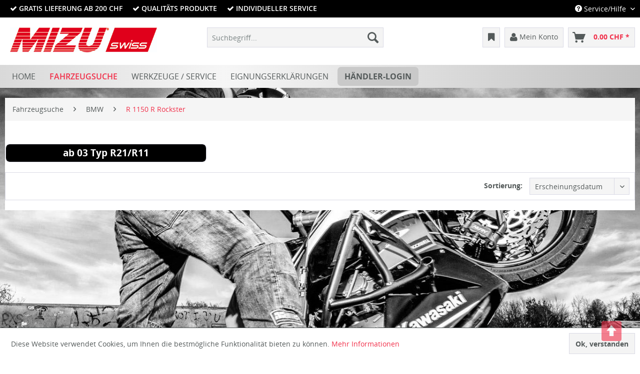

--- FILE ---
content_type: text/html; charset=UTF-8
request_url: https://www.mizu-shop.ch/fahrzeugsuche/bmw/r-1150-r-rockster/
body_size: 24865
content:
<!DOCTYPE html>
<html class="no-js" lang="de" itemscope="itemscope" itemtype="http://schema.org/WebPage">
<head>
<meta charset="utf-8">
<meta name="author" content="" />
<meta name="robots" content="index,follow" />
<meta name="revisit-after" content="15 days" />
<meta name="keywords" content="" />
<meta name="description" content="" />
<meta property="og:type" content="product" />
<meta property="og:site_name" content="MIZU Swiss " />
<meta property="og:title" content="R 1150 R Rockster" />
<meta property="og:description" content="" />
<meta name="twitter:card" content="product" />
<meta name="twitter:site" content="MIZU Swiss " />
<meta name="twitter:title" content="R 1150 R Rockster" />
<meta name="twitter:description" content="" />
<meta property="og:image" content="" />
<meta name="twitter:image" content="" />
<meta itemprop="copyrightHolder" content="MIZU Swiss " />
<meta itemprop="copyrightYear" content="2014" />
<meta itemprop="isFamilyFriendly" content="True" />
<meta itemprop="image" content="https://www.mizu-shop.ch/media/image/88/52/25/MIZU_SuissegIn2kuzPekg9erTFZfAxvX5RpY.jpg" />
<meta name="viewport" content="width=device-width, initial-scale=1.0, user-scalable=no">
<meta name="mobile-web-app-capable" content="yes">
<meta name="apple-mobile-web-app-title" content="MIZU Swiss ">
<meta name="apple-mobile-web-app-capable" content="yes">
<meta name="apple-mobile-web-app-status-bar-style" content="default">
<link rel="apple-touch-icon-precomposed" href="https://www.mizu-shop.ch/media/image/e3/f5/64/MIZU.jpg">
<link rel="shortcut icon" href="https://www.mizu-shop.ch/media/image/e3/f5/64/MIZU.jpg">
<meta name="msapplication-navbutton-color" content="#D9400B" />
<meta name="application-name" content="MIZU Swiss " />
<meta name="msapplication-starturl" content="https://www.mizu-shop.ch/" />
<meta name="msapplication-window" content="width=1024;height=768" />
<meta name="msapplication-TileImage" content="https://www.mizu-shop.ch/media/image/e3/f5/64/MIZU.jpg">
<meta name="msapplication-TileColor" content="#D9400B">
<meta name="theme-color" content="#D9400B" />
<link rel="canonical" href="https://www.mizu-shop.ch/fahrzeugsuche/bmw/r-1150-r-rockster/" />
<title itemprop="name">R 1150 R Rockster | BMW | Fahrzeugsuche | MIZU Swiss </title>
<link href="/web/cache/1768404935_92171e26866832216830495d33694c09.css" media="all" rel="stylesheet" type="text/css" />
<link href='https://fonts.googleapis.com/css?family=Roboto:400,100,300,700' rel='stylesheet' type='text/css'>
<link href='https://fonts.googleapis.com/css?family=Nothing+You+Could+Do' rel='stylesheet' type='text/css'>
<link href='https://fonts.googleapis.com/css?family=Quicksand:300,400,700' rel='stylesheet' type='text/css'>
<link href='https://fonts.googleapis.com/css?family=Aldrich' rel='stylesheet' type='text/css'>
<link href='https://fonts.googleapis.com/css?family=Dosis:200,300,400,500,600,700,800' rel='stylesheet' type='text/css'>
<link href='https://fonts.googleapis.com/css?family=Lobster+Two:400,400italic,700,700italic' rel='stylesheet' type='text/css'>
<link href='https://fonts.googleapis.com/css?family=Roboto+Slab:400,100,300,700' rel='stylesheet' type='text/css'>
<link href='https://fonts.googleapis.com/css?family=Titillium+Web:400,200,200italic,300,300italic,400italic,600,600italic,700,700italic,900' rel='stylesheet' type='text/css'>
<link href='https://fonts.googleapis.com/css?family=Contrail+One' rel='stylesheet' type='text/css'>
<link rel="stylesheet" href="//maxcdn.bootstrapcdn.com/font-awesome/4.3.0/css/font-awesome.min.css">
<script src="https://ajax.googleapis.com/ajax/libs/jquery/1.11.1/jquery.min.js"></script>
<script type="text/javascript" src="/engine/Shopware/Plugins/Community/Frontend/OxyNineteenTenTheme/Themes/Frontend/OxyNineteenTenTheme/frontend/_public/vendors/social_share/jquery.csbuttons.min.js"></script>
<script type="text/javascript" src="/engine/Shopware/Plugins/Community/Frontend/OxyNineteenTenTheme/Themes/Frontend/OxyNineteenTenTheme/frontend/_public/src/js/scrollToTop.js"></script>
</head>
<body class="is--ctl-listing is--act-index is--no-sidebar
" >
<div class="page-wrap">
<noscript class="noscript-main">
<div class="alert is--warning">
<div class="alert--icon">
<i class="icon--element icon--warning"></i>
</div>
<div class="alert--content">
Um MIZU&#x20;Swiss&#x20; in vollem Umfang nutzen zu k&ouml;nnen, empfehlen wir Ihnen Javascript in Ihrem Browser zu aktiveren.
</div>
</div>
</noscript>
<header class="header-main">
<div class="top-bar">
<div class="container block-group">
<nav class="top-bar--navigation block" role="menubar">
<div style = "float: left">
<div class="topbar--element">
<i class="fa fa-check" style="color: #00A400"></i> Gratis Lieferung ab 200 CHF
</div>
<div class="topbar--element">
<i class="fa fa-check" style="color: #00A400"></i> Qualitäts Produkte
</div>
<div class="topbar--element">
<i class="fa fa-check" style="color: #00A400"></i> Individueller Service
</div>
</div>
<div style="float: right">

    



    

<div class="navigation--entry entry--compare is--hidden" role="menuitem" aria-haspopup="true" data-drop-down-menu="true">
    

</div>
<div class="navigation--entry entry--service has--drop-down" role="menuitem" aria-haspopup="true" data-drop-down-menu="true">
<i class="icon--service"></i> Service/Hilfe
</div>
</div>
</nav>
</div>
</div>
<div class="container header--navigation">
<div class="logo-main block-group" role="banner">
<div class="logo--shop block">
<a class="logo--link" href="https://www.mizu-shop.ch/" title="MIZU Swiss  - zur Startseite wechseln">
<picture>
<source srcset="https://www.mizu-shop.ch/media/image/88/52/25/MIZU_SuissegIn2kuzPekg9erTFZfAxvX5RpY.jpg" media="(min-width: 78.75em)">
<source srcset="https://www.mizu-shop.ch/media/image/88/52/25/MIZU_SuissegIn2kuzPekg9erTFZfAxvX5RpY.jpg" media="(min-width: 64em)">
<source srcset="https://www.mizu-shop.ch/media/image/88/52/25/MIZU_SuissegIn2kuzPekg9erTFZfAxvX5RpY.jpg" media="(min-width: 48em)">
<img srcset="https://www.mizu-shop.ch/media/image/88/52/25/MIZU_SuissegIn2kuzPekg9erTFZfAxvX5RpY.jpg" alt="MIZU Swiss  - zur Startseite wechseln" />
</picture>
</a>
</div>
</div>
<nav class="shop--navigation block-group">
<ul class="navigation--list block-group" role="menubar">
<li class="navigation--entry entry--menu-left" role="menuitem">
<a class="entry--link entry--trigger btn is--icon-left" href="#offcanvas--left" data-offcanvas="true" data-offCanvasSelector=".sidebar-main">
<i class="icon--menu"></i> Menü
</a>
</li>
<li class="navigation--entry entry--search" role="menuitem" data-search="true" aria-haspopup="true">
<a class="btn entry--link entry--trigger" href="#show-hide--search" title="Suche anzeigen / schließen">
<i class="icon--search"></i>
<span class="search--display">Suchen</span>
</a>
<form action="/search" method="get" class="main-search--form">
<input type="search" name="sSearch" class="main-search--field" autocomplete="off" autocapitalize="off" placeholder="Suchbegriff..." maxlength="30"  />
<button type="submit" class="main-search--button">
<i class="icon--search"></i>
<span class="main-search--text">Suchen</span>
</button>
<div class="form--ajax-loader">&nbsp;</div>
</form>
<div class="main-search--results"></div>
</li>



	<li class="navigation--entry entry--notepad" role="menuitem">
		<a href="https://www.mizu-shop.ch/note" title="Merkzettel" class="btn">
                         <i class="fa fa-bookmark fa-lg"></i>
					</a>
	</li>




	<li class="navigation--entry entry--account" role="menuitem">
		
			<a href="https://www.mizu-shop.ch/account" title="Mein Konto" class="btn is--icon-left entry--link account--link">
				<i class="fa fa-user fa-lg"></i>
				<span class="account--display">
					Mein Konto
				</span>
			</a>
		
	</li>




	<li class="navigation--entry entry--cart" role="menuitem">
		<a class="btn is--icon-left cart--link" href="https://www.mizu-shop.ch/checkout/cart" title="Warenkorb">
			<span class="cart--display">
									Warenkorb
							</span>

            <span class="badge is--primary is--minimal cart--quantity is--hidden">0</span>

			<i class="icon--basket"></i>

			<span class="cart--amount">
				0.00&nbsp;CHF *
			</span>
		</a>
		<div class="ajax-loader">&nbsp;</div>
	</li>



</ul>
</nav>
<div class="container--ajax-cart" data-collapse-cart="true" data-displayMode="offcanvas"></div>
</div>
</header>
<nav class="navigation-main">
<div class="container" data-menu-scroller="true" data-listSelector=".navigation--list.container" data-viewPortSelector=".navigation--list-wrapper">
<div class="navigation--list-wrapper">
<ul class="navigation--list container" role="menubar" itemscope="itemscope" itemtype="http://schema.org/SiteNavigationElement">
<li class="navigation--entry is--home" role="menuitem"><a class="navigation--link is--first" href="https://www.mizu-shop.ch/" title="Home" itemprop="url"><span itemprop="name">Home</span></a></li><li class="navigation--entry is--active" role="menuitem"><a class="navigation--link is--active" href="https://www.mizu-shop.ch/fahrzeugsuche/" title="Fahrzeugsuche" itemprop="url"><span itemprop="name">Fahrzeugsuche</span></a></li><li class="navigation--entry" role="menuitem"><a class="navigation--link" href="https://www.mizu-shop.ch/werkzeuge-service/" title="Werkzeuge / Service " itemprop="url"><span itemprop="name">Werkzeuge / Service </span></a></li><li class="navigation--entry" role="menuitem"><a class="navigation--link" href="https://www.mizu-shop.ch/eignungserklaerungen/" title="Eignungserklärungen" itemprop="url"><span itemprop="name">Eignungserklärungen</span></a></li><li class="navigation--entry" role="menuitem"><a class="navigation--link" href="https://www.mizu-shop.ch/registerFC/index/sValidation/H" title="Händler-Login" itemprop="url"><span itemprop="name">Händler-Login</span></a></li>    </ul>
</div>
<div class="advanced-menu" data-advanced-menu="true" data-hoverDelay="250">
<div class="menu--container">
<div class="button-container">
<a href="https://www.mizu-shop.ch/fahrzeugsuche/" class="button--category" title="Zur Kategorie Fahrzeugsuche">
<i class="icon--arrow-right"></i>
Zur Kategorie Fahrzeugsuche
</a>
<span class="button--close">
<i class="icon--cross"></i>
</span>
</div>
<div class="content--wrapper has--content">
<ul class="menu--list menu--level-0 columns--4" style="width: 100%;">
<li class="menu--list-item item--level-0" style="width: 100%">
<a href="https://www.mizu-shop.ch/fahrzeugsuche/aprilia/" class="menu--list-item-link" title="Aprilia ">Aprilia </a>
<ul class="menu--list menu--level-1 columns--4">
<li class="menu--list-item item--level-1">
<a href="https://www.mizu-shop.ch/fahrzeugsuche/aprilia/650-strada/" class="menu--list-item-link" title="650 Strada">650 Strada</a>
</li>
<li class="menu--list-item item--level-1">
<a href="https://www.mizu-shop.ch/fahrzeugsuche/aprilia/regaso-650/" class="menu--list-item-link" title="Regaso 650">Regaso 650</a>
</li>
<li class="menu--list-item item--level-1">
<a href="https://www.mizu-shop.ch/fahrzeugsuche/aprilia/pegaso-650/" class="menu--list-item-link" title="Pegaso 650">Pegaso 650</a>
</li>
<li class="menu--list-item item--level-1">
<a href="https://www.mizu-shop.ch/fahrzeugsuche/aprilia/pegaso-650-trail/" class="menu--list-item-link" title="Pegaso 650 Trail">Pegaso 650 Trail</a>
</li>
<li class="menu--list-item item--level-1">
<a href="https://www.mizu-shop.ch/fahrzeugsuche/aprilia/rs-125/" class="menu--list-item-link" title="RS 125">RS 125</a>
</li>
<li class="menu--list-item item--level-1">
<a href="https://www.mizu-shop.ch/fahrzeugsuche/aprilia/rs-457/" class="menu--list-item-link" title="RS 457">RS 457</a>
</li>
<li class="menu--list-item item--level-1">
<a href="https://www.mizu-shop.ch/fahrzeugsuche/aprilia/rs-660/" class="menu--list-item-link" title="RS 660">RS 660</a>
</li>
<li class="menu--list-item item--level-1">
<a href="https://www.mizu-shop.ch/fahrzeugsuche/aprilia/rs4-125/" class="menu--list-item-link" title="RS4 125">RS4 125</a>
</li>
<li class="menu--list-item item--level-1">
<a href="https://www.mizu-shop.ch/fahrzeugsuche/aprilia/rx-125/" class="menu--list-item-link" title="RX 125">RX 125</a>
</li>
<li class="menu--list-item item--level-1">
<a href="https://www.mizu-shop.ch/fahrzeugsuche/aprilia/sx-125/" class="menu--list-item-link" title="SX 125">SX 125</a>
</li>
<li class="menu--list-item item--level-1">
<a href="https://www.mizu-shop.ch/fahrzeugsuche/aprilia/tuareg-660/" class="menu--list-item-link" title="Tuareg 660">Tuareg 660</a>
</li>
<li class="menu--list-item item--level-1">
<a href="https://www.mizu-shop.ch/fahrzeugsuche/aprilia/tuono-125/" class="menu--list-item-link" title="Tuono 125">Tuono 125</a>
</li>
<li class="menu--list-item item--level-1">
<a href="https://www.mizu-shop.ch/fahrzeugsuche/aprilia/tuono-660/" class="menu--list-item-link" title="Tuono 660">Tuono 660</a>
</li>
<li class="menu--list-item item--level-1">
<a href="https://www.mizu-shop.ch/fahrzeugsuche/aprilia/tuono-660-factory/" class="menu--list-item-link" title="Tuono 660 Factory">Tuono 660 Factory</a>
</li>
<li class="menu--list-item item--level-1">
<a href="https://www.mizu-shop.ch/fahrzeugsuche/aprilia/tuono-v4-1100rr-factory/" class="menu--list-item-link" title="Tuono V4 1100RR /Factory">Tuono V4 1100RR /Factory</a>
</li>
<li class="menu--list-item item--level-1">
<a href="https://www.mizu-shop.ch/fahrzeugsuche/aprilia/dorsoduro-750-smv/" class="menu--list-item-link" title="Dorsoduro 750 SMV">Dorsoduro 750 SMV</a>
</li>
<li class="menu--list-item item--level-1">
<a href="https://www.mizu-shop.ch/fahrzeugsuche/aprilia/sl-750-shiver/" class="menu--list-item-link" title="SL 750 Shiver">SL 750 Shiver</a>
</li>
<li class="menu--list-item item--level-1">
<a href="https://www.mizu-shop.ch/fahrzeugsuche/aprilia/na-850-mana/" class="menu--list-item-link" title="NA 850 Mana">NA 850 Mana</a>
</li>
<li class="menu--list-item item--level-1">
<a href="https://www.mizu-shop.ch/fahrzeugsuche/aprilia/srv-850/" class="menu--list-item-link" title="SRV 850">SRV 850</a>
</li>
<li class="menu--list-item item--level-1">
<a href="https://www.mizu-shop.ch/fahrzeugsuche/aprilia/dorsoduro-900/" class="menu--list-item-link" title="Dorsoduro 900">Dorsoduro 900</a>
</li>
<li class="menu--list-item item--level-1">
<a href="https://www.mizu-shop.ch/fahrzeugsuche/aprilia/shiver-900/" class="menu--list-item-link" title="Shiver 900">Shiver 900</a>
</li>
<li class="menu--list-item item--level-1">
<a href="https://www.mizu-shop.ch/fahrzeugsuche/aprilia/rsv4-1000/" class="menu--list-item-link" title="RSV4 1000">RSV4 1000</a>
</li>
<li class="menu--list-item item--level-1">
<a href="https://www.mizu-shop.ch/cat/index/sCategory/523604" class="menu--list-item-link" title="RSV 1000 Mille / R">RSV 1000 Mille / R</a>
</li>
<li class="menu--list-item item--level-1">
<a href="https://www.mizu-shop.ch/fahrzeugsuche/aprilia/rsv-1000-mille-r/" class="menu--list-item-link" title="RSV 1000 Mille R">RSV 1000 Mille R</a>
</li>
<li class="menu--list-item item--level-1">
<a href="https://www.mizu-shop.ch/fahrzeugsuche/aprilia/rsv-1000-mille/" class="menu--list-item-link" title="RSV 1000 Mille">RSV 1000 Mille</a>
</li>
<li class="menu--list-item item--level-1">
<a href="https://www.mizu-shop.ch/cat/index/sCategory/523605" class="menu--list-item-link" title="RSV 1000 R Factory">RSV 1000 R Factory</a>
</li>
<li class="menu--list-item item--level-1">
<a href="https://www.mizu-shop.ch/fahrzeugsuche/aprilia/rsv-1000-r-factory/" class="menu--list-item-link" title="RSV 1000 R / Factory">RSV 1000 R / Factory</a>
</li>
<li class="menu--list-item item--level-1">
<a href="https://www.mizu-shop.ch/fahrzeugsuche/aprilia/rsv-1000-tuono/" class="menu--list-item-link" title="RSV 1000 Tuono">RSV 1000 Tuono</a>
</li>
<li class="menu--list-item item--level-1">
<a href="https://www.mizu-shop.ch/fahrzeugsuche/aprilia/rsv-tuono-1000-r/" class="menu--list-item-link" title="RSV Tuono 1000 R">RSV Tuono 1000 R</a>
</li>
<li class="menu--list-item item--level-1">
<a href="https://www.mizu-shop.ch/fahrzeugsuche/aprilia/rsv4-1000-factory/" class="menu--list-item-link" title="RSV4 1000 Factory">RSV4 1000 Factory</a>
</li>
<li class="menu--list-item item--level-1">
<a href="https://www.mizu-shop.ch/fahrzeugsuche/aprilia/rsv-tuono-v4-1000/" class="menu--list-item-link" title="RSV Tuono V4 1000">RSV Tuono V4 1000</a>
</li>
<li class="menu--list-item item--level-1">
<a href="https://www.mizu-shop.ch/fahrzeugsuche/aprilia/rsv4/" class="menu--list-item-link" title="RSV4">RSV4</a>
</li>
<li class="menu--list-item item--level-1">
<a href="https://www.mizu-shop.ch/fahrzeugsuche/aprilia/rsv4-1100-factory/" class="menu--list-item-link" title="RSV4 1100 / Factory">RSV4 1100 / Factory</a>
</li>
<li class="menu--list-item item--level-1">
<a href="https://www.mizu-shop.ch/fahrzeugsuche/aprilia/caponordetv-1000/" class="menu--list-item-link" title="Caponord/ETV 1000">Caponord/ETV 1000</a>
</li>
<li class="menu--list-item item--level-1">
<a href="https://www.mizu-shop.ch/fahrzeugsuche/aprilia/rst-1000-futura/" class="menu--list-item-link" title="RST 1000 Futura">RST 1000 Futura</a>
</li>
<li class="menu--list-item item--level-1">
<a href="https://www.mizu-shop.ch/fahrzeugsuche/aprilia/sl-1000-falco/" class="menu--list-item-link" title="SL 1000 Falco">SL 1000 Falco</a>
</li>
<li class="menu--list-item item--level-1">
<a href="https://www.mizu-shop.ch/fahrzeugsuche/aprilia/tuono-1000r/" class="menu--list-item-link" title="Tuono 1000R">Tuono 1000R</a>
</li>
<li class="menu--list-item item--level-1">
<a href="https://www.mizu-shop.ch/fahrzeugsuche/aprilia/tuono-v4-r-rr-1100/" class="menu--list-item-link" title="Tuono V4 / R / RR 1100">Tuono V4 / R / RR 1100</a>
</li>
<li class="menu--list-item item--level-1">
<a href="https://www.mizu-shop.ch/fahrzeugsuche/aprilia/tuono-v4r/" class="menu--list-item-link" title="Tuono V4R">Tuono V4R</a>
</li>
<li class="menu--list-item item--level-1">
<a href="https://www.mizu-shop.ch/fahrzeugsuche/aprilia/1200-dorsoduro/" class="menu--list-item-link" title="1200 Dorsoduro">1200 Dorsoduro</a>
</li>
<li class="menu--list-item item--level-1">
<a href="https://www.mizu-shop.ch/fahrzeugsuche/aprilia/caponord-1200/" class="menu--list-item-link" title="Caponord 1200">Caponord 1200</a>
</li>
<li class="menu--list-item item--level-1">
<a href="https://www.mizu-shop.ch/fahrzeugsuche/aprilia/multistrada-1260/" class="menu--list-item-link" title="Multistrada 1260">Multistrada 1260</a>
</li>
</ul>
</li>
<li class="menu--list-item item--level-0" style="width: 100%">
<a href="https://www.mizu-shop.ch/fahrzeugsuche/benelli/" class="menu--list-item-link" title="Benelli">Benelli</a>
<ul class="menu--list menu--level-1 columns--4">
<li class="menu--list-item item--level-1">
<a href="https://www.mizu-shop.ch/fahrzeugsuche/benelli/bn-302/" class="menu--list-item-link" title="BN 302">BN 302</a>
</li>
<li class="menu--list-item item--level-1">
<a href="https://www.mizu-shop.ch/fahrzeugsuche/benelli/bn-600-gt/" class="menu--list-item-link" title="BN 600 GT">BN 600 GT</a>
</li>
<li class="menu--list-item item--level-1">
<a href="https://www.mizu-shop.ch/fahrzeugsuche/benelli/bn-600-r/" class="menu--list-item-link" title="BN 600 R">BN 600 R</a>
</li>
<li class="menu--list-item item--level-1">
<a href="https://www.mizu-shop.ch/fahrzeugsuche/benelli/cafe-racer-899/" class="menu--list-item-link" title="Cafe Racer 899">Cafe Racer 899</a>
</li>
<li class="menu--list-item item--level-1">
<a href="https://www.mizu-shop.ch/fahrzeugsuche/benelli/cafe-racer-1130/" class="menu--list-item-link" title="Cafe Racer 1130">Cafe Racer 1130</a>
</li>
<li class="menu--list-item item--level-1">
<a href="https://www.mizu-shop.ch/fahrzeugsuche/benelli/century-racer-899/" class="menu--list-item-link" title="Century Racer 899">Century Racer 899</a>
</li>
<li class="menu--list-item item--level-1">
<a href="https://www.mizu-shop.ch/fahrzeugsuche/benelli/century-racer-1130/" class="menu--list-item-link" title="Century Racer 1130">Century Racer 1130</a>
</li>
<li class="menu--list-item item--level-1">
<a href="https://www.mizu-shop.ch/fahrzeugsuche/benelli/leoncino-500/" class="menu--list-item-link" title="Leoncino 500">Leoncino 500</a>
</li>
<li class="menu--list-item item--level-1">
<a href="https://www.mizu-shop.ch/fahrzeugsuche/benelli/leoncino-800/" class="menu--list-item-link" title="Leoncino 800">Leoncino 800</a>
</li>
<li class="menu--list-item item--level-1">
<a href="https://www.mizu-shop.ch/fahrzeugsuche/benelli/leoncino-trail-800/" class="menu--list-item-link" title="Leoncino Trail 800">Leoncino Trail 800</a>
</li>
<li class="menu--list-item item--level-1">
<a href="https://www.mizu-shop.ch/fahrzeugsuche/benelli/trek-899/" class="menu--list-item-link" title="TreK 899">TreK 899</a>
</li>
<li class="menu--list-item item--level-1">
<a href="https://www.mizu-shop.ch/fahrzeugsuche/benelli/trek-1130/" class="menu--list-item-link" title="TreK 1130">TreK 1130</a>
</li>
<li class="menu--list-item item--level-1">
<a href="https://www.mizu-shop.ch/fahrzeugsuche/benelli/trek-1130-amazonas/" class="menu--list-item-link" title="TreK 1130 Amazonas">TreK 1130 Amazonas</a>
</li>
<li class="menu--list-item item--level-1">
<a href="https://www.mizu-shop.ch/fahrzeugsuche/benelli/trk-502/" class="menu--list-item-link" title="TRK 502">TRK 502</a>
</li>
<li class="menu--list-item item--level-1">
<a href="https://www.mizu-shop.ch/fahrzeugsuche/benelli/trk-502x/" class="menu--list-item-link" title="TRK 502X">TRK 502X</a>
</li>
<li class="menu--list-item item--level-1">
<a href="https://www.mizu-shop.ch/fahrzeugsuche/benelli/trk-702-x/" class="menu--list-item-link" title="TRK 702 X">TRK 702 X</a>
</li>
<li class="menu--list-item item--level-1">
<a href="https://www.mizu-shop.ch/fahrzeugsuche/benelli/tnt-899/" class="menu--list-item-link" title="TNT 899">TNT 899</a>
</li>
<li class="menu--list-item item--level-1">
<a href="https://www.mizu-shop.ch/fahrzeugsuche/benelli/tnt-899-century-racer/" class="menu--list-item-link" title="TNT 899 Century Racer">TNT 899 Century Racer</a>
</li>
<li class="menu--list-item item--level-1">
<a href="https://www.mizu-shop.ch/fahrzeugsuche/benelli/tnt-899-s-r/" class="menu--list-item-link" title="TNT 899 S / R">TNT 899 S / R</a>
</li>
<li class="menu--list-item item--level-1">
<a href="https://www.mizu-shop.ch/fahrzeugsuche/benelli/tnt-1130/" class="menu--list-item-link" title="TNT 1130">TNT 1130</a>
</li>
<li class="menu--list-item item--level-1">
<a href="https://www.mizu-shop.ch/fahrzeugsuche/benelli/tnt-1130-r/" class="menu--list-item-link" title="TNT 1130 / R">TNT 1130 / R</a>
</li>
<li class="menu--list-item item--level-1">
<a href="https://www.mizu-shop.ch/fahrzeugsuche/benelli/tnt-r-160/" class="menu--list-item-link" title="TNT R 160">TNT R 160</a>
</li>
<li class="menu--list-item item--level-1">
<a href="https://www.mizu-shop.ch/fahrzeugsuche/benelli/tnt-sport/" class="menu--list-item-link" title="TNT Sport">TNT Sport</a>
</li>
<li class="menu--list-item item--level-1">
<a href="https://www.mizu-shop.ch/fahrzeugsuche/benelli/tnt-sport-evo/" class="menu--list-item-link" title="TNT Sport Evo">TNT Sport Evo</a>
</li>
<li class="menu--list-item item--level-1">
<a href="https://www.mizu-shop.ch/fahrzeugsuche/benelli/tnt-titanium/" class="menu--list-item-link" title="TNT Titanium">TNT Titanium</a>
</li>
<li class="menu--list-item item--level-1">
<a href="https://www.mizu-shop.ch/fahrzeugsuche/benelli/tornado-le-900/" class="menu--list-item-link" title="Tornado  LE 900">Tornado  LE 900</a>
</li>
<li class="menu--list-item item--level-1">
<a href="https://www.mizu-shop.ch/fahrzeugsuche/benelli/tornado-le/" class="menu--list-item-link" title="Tornado LE">Tornado LE</a>
</li>
<li class="menu--list-item item--level-1">
<a href="https://www.mizu-shop.ch/fahrzeugsuche/benelli/tornado-rs-900/" class="menu--list-item-link" title="Tornado RS 900">Tornado RS 900</a>
</li>
<li class="menu--list-item item--level-1">
<a href="https://www.mizu-shop.ch/fahrzeugsuche/benelli/tornado-tre-900/" class="menu--list-item-link" title="Tornado Tre 900">Tornado Tre 900</a>
</li>
<li class="menu--list-item item--level-1">
<a href="https://www.mizu-shop.ch/fahrzeugsuche/benelli/tornado-1130/" class="menu--list-item-link" title="Tornado 1130">Tornado 1130</a>
</li>
</ul>
</li>
<li class="menu--list-item item--level-0" style="width: 100%">
<a href="https://www.mizu-shop.ch/fahrzeugsuche/beta-moto/" class="menu--list-item-link" title="Beta Moto">Beta Moto</a>
<ul class="menu--list menu--level-1 columns--4">
<li class="menu--list-item item--level-1">
<a href="https://www.mizu-shop.ch/fahrzeugsuche/beta-moto/rr-125-motard-4t-lc/" class="menu--list-item-link" title="RR 125 Motard 4T LC">RR 125 Motard 4T LC</a>
</li>
</ul>
</li>
<li class="menu--list-item item--level-0" style="width: 100%">
<a href="https://www.mizu-shop.ch/fahrzeugsuche/bimota/" class="menu--list-item-link" title="Bimota">Bimota</a>
<ul class="menu--list menu--level-1 columns--4">
<li class="menu--list-item item--level-1">
<a href="https://www.mizu-shop.ch/fahrzeugsuche/bimota/tesi-3-d/" class="menu--list-item-link" title="Tesi 3 D">Tesi 3 D</a>
</li>
<li class="menu--list-item item--level-1">
<a href="https://www.mizu-shop.ch/fahrzeugsuche/bimota/db-5/" class="menu--list-item-link" title="DB 5">DB 5</a>
</li>
<li class="menu--list-item item--level-1">
<a href="https://www.mizu-shop.ch/fahrzeugsuche/bimota/db-5-r/" class="menu--list-item-link" title="DB 5 R">DB 5 R</a>
</li>
<li class="menu--list-item item--level-1">
<a href="https://www.mizu-shop.ch/fahrzeugsuche/bimota/db-5-s/" class="menu--list-item-link" title="DB 5 S">DB 5 S</a>
</li>
<li class="menu--list-item item--level-1">
<a href="https://www.mizu-shop.ch/fahrzeugsuche/bimota/db-6/" class="menu--list-item-link" title="DB 6">DB 6</a>
</li>
<li class="menu--list-item item--level-1">
<a href="https://www.mizu-shop.ch/fahrzeugsuche/bimota/db-6-r/" class="menu--list-item-link" title="DB 6 R">DB 6 R</a>
</li>
<li class="menu--list-item item--level-1">
<a href="https://www.mizu-shop.ch/fahrzeugsuche/bimota/db-7/" class="menu--list-item-link" title="DB 7">DB 7</a>
</li>
<li class="menu--list-item item--level-1">
<a href="https://www.mizu-shop.ch/fahrzeugsuche/bimota/db-8/" class="menu--list-item-link" title="DB 8">DB 8</a>
</li>
<li class="menu--list-item item--level-1">
<a href="https://www.mizu-shop.ch/fahrzeugsuche/bimota/db-9-brivido/" class="menu--list-item-link" title="DB 9 (Brivido)">DB 9 (Brivido)</a>
</li>
<li class="menu--list-item item--level-1">
<a href="https://www.mizu-shop.ch/fahrzeugsuche/bimota/db10-bimotard/" class="menu--list-item-link" title="DB10 Bimotard">DB10 Bimotard</a>
</li>
<li class="menu--list-item item--level-1">
<a href="https://www.mizu-shop.ch/fahrzeugsuche/bimota/db-11/" class="menu--list-item-link" title="DB 11">DB 11</a>
</li>
</ul>
</li>
<li class="menu--list-item item--level-0" style="width: 100%">
<a href="https://www.mizu-shop.ch/fahrzeugsuche/bmw/" class="menu--list-item-link" title="BMW">BMW</a>
<ul class="menu--list menu--level-1 columns--4">
<li class="menu--list-item item--level-1">
<a href="https://www.mizu-shop.ch/fahrzeugsuche/bmw/g-310-r/" class="menu--list-item-link" title="G 310 R">G 310 R</a>
</li>
<li class="menu--list-item item--level-1">
<a href="https://www.mizu-shop.ch/fahrzeugsuche/bmw/g-310-gs/" class="menu--list-item-link" title="G 310 GS">G 310 GS</a>
</li>
<li class="menu--list-item item--level-1">
<a href="https://www.mizu-shop.ch/fahrzeugsuche/bmw/c-400-gt-x/" class="menu--list-item-link" title="C 400 GT / X">C 400 GT / X</a>
</li>
<li class="menu--list-item item--level-1">
<a href="https://www.mizu-shop.ch/fahrzeugsuche/bmw/g-450-x/" class="menu--list-item-link" title="G 450 X">G 450 X</a>
</li>
<li class="menu--list-item item--level-1">
<a href="https://www.mizu-shop.ch/fahrzeugsuche/bmw/c-600-sport/" class="menu--list-item-link" title="C 600 Sport">C 600 Sport</a>
</li>
<li class="menu--list-item item--level-1">
<a href="https://www.mizu-shop.ch/fahrzeugsuche/bmw/650-gs-sertao/" class="menu--list-item-link" title="650 GS Sertao">650 GS Sertao</a>
</li>
<li class="menu--list-item item--level-1">
<a href="https://www.mizu-shop.ch/fahrzeugsuche/bmw/c-650-gt-sport/" class="menu--list-item-link" title="C 650 GT/ Sport">C 650 GT/ Sport</a>
</li>
<li class="menu--list-item item--level-1">
<a href="https://www.mizu-shop.ch/fahrzeugsuche/bmw/g-650-xchallenge/" class="menu--list-item-link" title="G 650 Xchallenge">G 650 Xchallenge</a>
</li>
<li class="menu--list-item item--level-1">
<a href="https://www.mizu-shop.ch/fahrzeugsuche/bmw/g-650-xcountry/" class="menu--list-item-link" title="G 650 Xcountry">G 650 Xcountry</a>
</li>
<li class="menu--list-item item--level-1">
<a href="https://www.mizu-shop.ch/fahrzeugsuche/bmw/g-650-xmoto/" class="menu--list-item-link" title="G 650 Xmoto">G 650 Xmoto</a>
</li>
<li class="menu--list-item item--level-1">
<a href="https://www.mizu-shop.ch/fahrzeugsuche/bmw/g-650-gs/" class="menu--list-item-link" title="G 650 GS">G 650 GS</a>
</li>
<li class="menu--list-item item--level-1">
<a href="https://www.mizu-shop.ch/fahrzeugsuche/bmw/f-650/" class="menu--list-item-link" title="F 650">F 650</a>
</li>
<li class="menu--list-item item--level-1">
<a href="https://www.mizu-shop.ch/fahrzeugsuche/bmw/c-650-gt/" class="menu--list-item-link" title="C 650 GT">C 650 GT</a>
</li>
<li class="menu--list-item item--level-1">
<a href="https://www.mizu-shop.ch/fahrzeugsuche/bmw/r-1100-gs/" class="menu--list-item-link" title="R 1100 GS">R 1100 GS</a>
</li>
<li class="menu--list-item item--level-1">
<a href="https://www.mizu-shop.ch/fahrzeugsuche/bmw/f-700-gs/" class="menu--list-item-link" title="F 700 GS">F 700 GS</a>
</li>
<li class="menu--list-item item--level-1">
<a href="https://www.mizu-shop.ch/fahrzeugsuche/bmw/f-650-gs-dakar/" class="menu--list-item-link" title="F 650 GS Dakar">F 650 GS Dakar</a>
</li>
<li class="menu--list-item item--level-1">
<a href="https://www.mizu-shop.ch/fahrzeugsuche/bmw/f-750-gs/" class="menu--list-item-link" title="F 750 GS">F 750 GS</a>
</li>
<li class="menu--list-item item--level-1">
<a href="https://www.mizu-shop.ch/fahrzeugsuche/bmw/f-650-gs/" class="menu--list-item-link" title="F 650 GS">F 650 GS</a>
</li>
<li class="menu--list-item item--level-1">
<a href="https://www.mizu-shop.ch/fahrzeugsuche/bmw/f-650-cs/" class="menu--list-item-link" title="F 650 CS">F 650 CS</a>
</li>
<li class="menu--list-item item--level-1">
<a href="https://www.mizu-shop.ch/fahrzeugsuche/bmw/f-800-gs/" class="menu--list-item-link" title="F 800 GS">F 800 GS</a>
</li>
<li class="menu--list-item item--level-1">
<a href="https://www.mizu-shop.ch/fahrzeugsuche/bmw/f-800-gs-adventure/" class="menu--list-item-link" title="F 800 GS Adventure">F 800 GS Adventure</a>
</li>
<li class="menu--list-item item--level-1">
<a href="https://www.mizu-shop.ch/fahrzeugsuche/bmw/f-800-gt/" class="menu--list-item-link" title="F 800 GT">F 800 GT</a>
</li>
<li class="menu--list-item item--level-1">
<a href="https://www.mizu-shop.ch/fahrzeugsuche/bmw/f-800-r/" class="menu--list-item-link" title="F 800 R">F 800 R</a>
</li>
<li class="menu--list-item item--level-1">
<a href="https://www.mizu-shop.ch/fahrzeugsuche/bmw/f-800-sst/" class="menu--list-item-link" title="F 800 S/ST">F 800 S/ST</a>
</li>
<li class="menu--list-item item--level-1">
<a href="https://www.mizu-shop.ch/fahrzeugsuche/bmw/f-850-gs/" class="menu--list-item-link" title="F 850 GS">F 850 GS</a>
</li>
<li class="menu--list-item item--level-1">
<a href="https://www.mizu-shop.ch/fahrzeugsuche/bmw/f-900-gs-adventure/" class="menu--list-item-link" title="F 900 GS / Adventure">F 900 GS / Adventure</a>
</li>
<li class="menu--list-item item--level-1">
<a href="https://www.mizu-shop.ch/fahrzeugsuche/bmw/r-18/" class="menu--list-item-link" title="R 18">R 18</a>
</li>
<li class="menu--list-item item--level-1">
<a href="https://www.mizu-shop.ch/fahrzeugsuche/bmw/r-850-gs/" class="menu--list-item-link" title="R 850 GS">R 850 GS</a>
</li>
<li class="menu--list-item item--level-1">
<a href="https://www.mizu-shop.ch/fahrzeugsuche/bmw/f-900-r-xr/" class="menu--list-item-link" title="F 900 R / XR">F 900 R / XR</a>
</li>
<li class="menu--list-item item--level-1">
<a href="https://www.mizu-shop.ch/fahrzeugsuche/bmw/r-1100-s/" class="menu--list-item-link" title="R 1100 S">R 1100 S</a>
</li>
<li class="menu--list-item item--level-1">
<a href="https://www.mizu-shop.ch/fahrzeugsuche/bmw/r-1150-gs/" class="menu--list-item-link" title="R 1150 GS">R 1150 GS</a>
</li>
<li class="menu--list-item item--level-1">
<a href="https://www.mizu-shop.ch/fahrzeugsuche/bmw/r-1150-r/" class="menu--list-item-link" title="R 1150 R">R 1150 R</a>
</li>
<li class="menu--list-item item--level-1">
<a href="https://www.mizu-shop.ch/fahrzeugsuche/bmw/r-1150-r-abs/" class="menu--list-item-link" title="R 1150 R ABS">R 1150 R ABS</a>
</li>
<li class="menu--list-item item--level-1">
<a href="https://www.mizu-shop.ch/fahrzeugsuche/bmw/r-1150-r-rockster/" class="menu--list-item-link" title="R 1150 R Rockster">R 1150 R Rockster</a>
</li>
<li class="menu--list-item item--level-1">
<a href="https://www.mizu-shop.ch/fahrzeugsuche/bmw/r-1150-rt/" class="menu--list-item-link" title="R 1150 RT">R 1150 RT</a>
</li>
<li class="menu--list-item item--level-1">
<a href="https://www.mizu-shop.ch/fahrzeugsuche/bmw/r-1150-gs-adventure/" class="menu--list-item-link" title="R 1150 GS Adventure">R 1150 GS Adventure</a>
</li>
<li class="menu--list-item item--level-1">
<a href="https://www.mizu-shop.ch/fahrzeugsuche/bmw/r-12-gs/" class="menu--list-item-link" title="R 12 G/S">R 12 G/S</a>
</li>
<li class="menu--list-item item--level-1">
<a href="https://www.mizu-shop.ch/fahrzeugsuche/bmw/k-1200-s/" class="menu--list-item-link" title="K 1200 S">K 1200 S</a>
</li>
<li class="menu--list-item item--level-1">
<a href="https://www.mizu-shop.ch/fahrzeugsuche/bmw/k-1200-r/" class="menu--list-item-link" title="K 1200 R">K 1200 R</a>
</li>
<li class="menu--list-item item--level-1">
<a href="https://www.mizu-shop.ch/fahrzeugsuche/bmw/k-1200-rs/" class="menu--list-item-link" title="K 1200 RS">K 1200 RS</a>
</li>
<li class="menu--list-item item--level-1">
<a href="https://www.mizu-shop.ch/fahrzeugsuche/bmw/k-1200-r-sportgt/" class="menu--list-item-link" title="K 1200 R Sport/GT">K 1200 R Sport/GT</a>
</li>
<li class="menu--list-item item--level-1">
<a href="https://www.mizu-shop.ch/fahrzeugsuche/bmw/k-1200-gt/" class="menu--list-item-link" title="K 1200 GT">K 1200 GT</a>
</li>
<li class="menu--list-item item--level-1">
<a href="https://www.mizu-shop.ch/fahrzeugsuche/bmw/r-1200-s/" class="menu--list-item-link" title="R 1200 S">R 1200 S</a>
</li>
<li class="menu--list-item item--level-1">
<a href="https://www.mizu-shop.ch/fahrzeugsuche/bmw/k-1200-lt/" class="menu--list-item-link" title="K 1200 LT">K 1200 LT</a>
</li>
<li class="menu--list-item item--level-1">
<a href="https://www.mizu-shop.ch/fahrzeugsuche/bmw/r-1200-st/" class="menu--list-item-link" title="R 1200 ST">R 1200 ST</a>
</li>
<li class="menu--list-item item--level-1">
<a href="https://www.mizu-shop.ch/fahrzeugsuche/bmw/r-1200-r/" class="menu--list-item-link" title="R 1200 R">R 1200 R</a>
</li>
<li class="menu--list-item item--level-1">
<a href="https://www.mizu-shop.ch/fahrzeugsuche/bmw/r-1200-rt/" class="menu--list-item-link" title="R 1200 RT">R 1200 RT</a>
</li>
<li class="menu--list-item item--level-1">
<a href="https://www.mizu-shop.ch/fahrzeugsuche/bmw/r-1200-r-rs/" class="menu--list-item-link" title="R 1200 R/ RS">R 1200 R/ RS</a>
</li>
<li class="menu--list-item item--level-1">
<a href="https://www.mizu-shop.ch/fahrzeugsuche/bmw/r-1200-gs/" class="menu--list-item-link" title="R 1200 GS">R 1200 GS</a>
</li>
<li class="menu--list-item item--level-1">
<a href="https://www.mizu-shop.ch/fahrzeugsuche/bmw/r-1200-gs-adventure/" class="menu--list-item-link" title="R 1200 GS Adventure">R 1200 GS Adventure</a>
</li>
<li class="menu--list-item item--level-1">
<a href="https://www.mizu-shop.ch/fahrzeugsuche/bmw/r-1250-r-rs/" class="menu--list-item-link" title="R 1250 R / RS">R 1250 R / RS</a>
</li>
<li class="menu--list-item item--level-1">
<a href="https://www.mizu-shop.ch/fahrzeugsuche/bmw/r-1250-gs-adventure/" class="menu--list-item-link" title="R 1250 GS / Adventure ">R 1250 GS / Adventure </a>
</li>
<li class="menu--list-item item--level-1">
<a href="https://www.mizu-shop.ch/fahrzeugsuche/bmw/k-1300-s/" class="menu--list-item-link" title="K 1300 S">K 1300 S</a>
</li>
<li class="menu--list-item item--level-1">
<a href="https://www.mizu-shop.ch/fahrzeugsuche/bmw/k-1300-r/" class="menu--list-item-link" title="K 1300 R">K 1300 R</a>
</li>
<li class="menu--list-item item--level-1">
<a href="https://www.mizu-shop.ch/fahrzeugsuche/bmw/k-1300-r-abs/" class="menu--list-item-link" title="K 1300 R ABS">K 1300 R ABS</a>
</li>
<li class="menu--list-item item--level-1">
<a href="https://www.mizu-shop.ch/fahrzeugsuche/bmw/k-1300-gt/" class="menu--list-item-link" title="K 1300 GT">K 1300 GT</a>
</li>
<li class="menu--list-item item--level-1">
<a href="https://www.mizu-shop.ch/fahrzeugsuche/bmw/k-1600-b/" class="menu--list-item-link" title="K 1600 B">K 1600 B</a>
</li>
<li class="menu--list-item item--level-1">
<a href="https://www.mizu-shop.ch/fahrzeugsuche/bmw/k-1600-grand-america/" class="menu--list-item-link" title="K 1600 Grand America">K 1600 Grand America</a>
</li>
<li class="menu--list-item item--level-1">
<a href="https://www.mizu-shop.ch/fahrzeugsuche/bmw/k-1600-gt-gts-gtl/" class="menu--list-item-link" title="K 1600 GT/ GTS/ GTL">K 1600 GT/ GTS/ GTL</a>
</li>
<li class="menu--list-item item--level-1">
<a href="https://www.mizu-shop.ch/fahrzeugsuche/bmw/k-1600-bagger/" class="menu--list-item-link" title="K 1600 Bagger">K 1600 Bagger</a>
</li>
<li class="menu--list-item item--level-1">
<a href="https://www.mizu-shop.ch/fahrzeugsuche/bmw/r-9t-scrambler/" class="menu--list-item-link" title="R 9T Scrambler">R 9T Scrambler</a>
</li>
<li class="menu--list-item item--level-1">
<a href="https://www.mizu-shop.ch/fahrzeugsuche/bmw/r-nine-t/" class="menu--list-item-link" title="R nine T">R nine T</a>
</li>
<li class="menu--list-item item--level-1">
<a href="https://www.mizu-shop.ch/fahrzeugsuche/bmw/c-evolution/" class="menu--list-item-link" title="C Evolution">C Evolution</a>
</li>
<li class="menu--list-item item--level-1">
<a href="https://www.mizu-shop.ch/fahrzeugsuche/bmw/hp-4/" class="menu--list-item-link" title="HP 4">HP 4</a>
</li>
<li class="menu--list-item item--level-1">
<a href="https://www.mizu-shop.ch/fahrzeugsuche/bmw/s-1000-r/" class="menu--list-item-link" title="S 1000 R">S 1000 R</a>
</li>
<li class="menu--list-item item--level-1">
<a href="https://www.mizu-shop.ch/fahrzeugsuche/bmw/s-1000-rr/" class="menu--list-item-link" title="S 1000 RR">S 1000 RR</a>
</li>
<li class="menu--list-item item--level-1">
<a href="https://www.mizu-shop.ch/fahrzeugsuche/bmw/s-1000-xr/" class="menu--list-item-link" title="S 1000 XR">S 1000 XR</a>
</li>
<li class="menu--list-item item--level-1">
<a href="https://www.mizu-shop.ch/fahrzeugsuche/bmw/hp2-megamoto-enduro/" class="menu--list-item-link" title="HP2 Megamoto/ Enduro">HP2 Megamoto/ Enduro</a>
</li>
<li class="menu--list-item item--level-1">
<a href="https://www.mizu-shop.ch/fahrzeugsuche/bmw/hp2-sport/" class="menu--list-item-link" title="HP2 Sport">HP2 Sport</a>
</li>
</ul>
</li>
<li class="menu--list-item item--level-0" style="width: 100%">
<a href="https://www.mizu-shop.ch/fahrzeugsuche/buell/" class="menu--list-item-link" title="Buell ">Buell </a>
<ul class="menu--list menu--level-1 columns--4">
<li class="menu--list-item item--level-1">
<a href="https://www.mizu-shop.ch/fahrzeugsuche/buell/xb-9/" class="menu--list-item-link" title="XB-9">XB-9</a>
</li>
<li class="menu--list-item item--level-1">
<a href="https://www.mizu-shop.ch/fahrzeugsuche/buell/xb-12/" class="menu--list-item-link" title="XB-12">XB-12</a>
</li>
<li class="menu--list-item item--level-1">
<a href="https://www.mizu-shop.ch/fahrzeugsuche/buell/xb-9sx-lightning/" class="menu--list-item-link" title="XB-9SX Lightning">XB-9SX Lightning</a>
</li>
<li class="menu--list-item item--level-1">
<a href="https://www.mizu-shop.ch/fahrzeugsuche/buell/1125-r-cr/" class="menu--list-item-link" title="1125 R / CR">1125 R / CR</a>
</li>
<li class="menu--list-item item--level-1">
<a href="https://www.mizu-shop.ch/fahrzeugsuche/buell/s1-x1-m2/" class="menu--list-item-link" title="S1 / X1 / M2">S1 / X1 / M2</a>
</li>
<li class="menu--list-item item--level-1">
<a href="https://www.mizu-shop.ch/fahrzeugsuche/buell/ulysses-xb-12x/" class="menu--list-item-link" title="Ulysses (XB-12X)">Ulysses (XB-12X)</a>
</li>
<li class="menu--list-item item--level-1">
<a href="https://www.mizu-shop.ch/fahrzeugsuche/buell/xb-12-sst-super-t/" class="menu--list-item-link" title="XB 12 SST Super T">XB 12 SST Super T</a>
</li>
</ul>
</li>
<li class="menu--list-item item--level-0" style="width: 100%">
<a href="https://www.mizu-shop.ch/fahrzeugsuche/cagiva/" class="menu--list-item-link" title="Cagiva ">Cagiva </a>
<ul class="menu--list menu--level-1 columns--4">
<li class="menu--list-item item--level-1">
<a href="https://www.mizu-shop.ch/fahrzeugsuche/cagiva/650-raptor/" class="menu--list-item-link" title="650 Raptor">650 Raptor</a>
</li>
<li class="menu--list-item item--level-1">
<a href="https://www.mizu-shop.ch/fahrzeugsuche/cagiva/1000-raptor/" class="menu--list-item-link" title="1000 Raptor ">1000 Raptor </a>
</li>
</ul>
</li>
<li class="menu--list-item item--level-0" style="width: 100%">
<a href="https://www.mizu-shop.ch/fahrzeugsuche/derbi/" class="menu--list-item-link" title="Derbi">Derbi</a>
<ul class="menu--list menu--level-1 columns--4">
<li class="menu--list-item item--level-1">
<a href="https://www.mizu-shop.ch/fahrzeugsuche/derbi/gpr-125-4t/" class="menu--list-item-link" title="GPR 125 4T">GPR 125 4T</a>
</li>
</ul>
</li>
<li class="menu--list-item item--level-0" style="width: 100%">
<a href="https://www.mizu-shop.ch/fahrzeugsuche/ducati/" class="menu--list-item-link" title="Ducati">Ducati</a>
<ul class="menu--list menu--level-1 columns--4">
<li class="menu--list-item item--level-1">
<a href="https://www.mizu-shop.ch/fahrzeugsuche/ducati/desert-x/" class="menu--list-item-link" title="Desert X">Desert X</a>
</li>
<li class="menu--list-item item--level-1">
<a href="https://www.mizu-shop.ch/fahrzeugsuche/ducati/diavel-diavel-carbon/" class="menu--list-item-link" title="Diavel / Diavel Carbon">Diavel / Diavel Carbon</a>
</li>
<li class="menu--list-item item--level-1">
<a href="https://www.mizu-shop.ch/fahrzeugsuche/ducati/monster-sp/" class="menu--list-item-link" title="Monster SP">Monster SP</a>
</li>
<li class="menu--list-item item--level-1">
<a href="https://www.mizu-shop.ch/fahrzeugsuche/ducati/scrambler-400-sixty-2/" class="menu--list-item-link" title="Scrambler 400 Sixty 2">Scrambler 400 Sixty 2</a>
</li>
<li class="menu--list-item item--level-1">
<a href="https://www.mizu-shop.ch/fahrzeugsuche/ducati/748/" class="menu--list-item-link" title="748">748</a>
</li>
<li class="menu--list-item item--level-1">
<a href="https://www.mizu-shop.ch/fahrzeugsuche/ducati/749-749-r/" class="menu--list-item-link" title="749 / 749 R">749 / 749 R</a>
</li>
<li class="menu--list-item item--level-1">
<a href="https://www.mizu-shop.ch/fahrzeugsuche/ducati/750-ss/" class="menu--list-item-link" title="750 SS">750 SS</a>
</li>
<li class="menu--list-item item--level-1">
<a href="https://www.mizu-shop.ch/fahrzeugsuche/ducati/monster/" class="menu--list-item-link" title="Monster / +">Monster / +</a>
</li>
<li class="menu--list-item item--level-1">
<a href="https://www.mizu-shop.ch/fahrzeugsuche/ducati/monster-600/" class="menu--list-item-link" title="Monster 600">Monster 600</a>
</li>
<li class="menu--list-item item--level-1">
<a href="https://www.mizu-shop.ch/fahrzeugsuche/ducati/monster-620/" class="menu--list-item-link" title="Monster 620">Monster 620</a>
</li>
<li class="menu--list-item item--level-1">
<a href="https://www.mizu-shop.ch/fahrzeugsuche/ducati/multistrada-620/" class="menu--list-item-link" title="Multistrada 620">Multistrada 620</a>
</li>
<li class="menu--list-item item--level-1">
<a href="https://www.mizu-shop.ch/fahrzeugsuche/ducati/multistrada-v2-s/" class="menu--list-item-link" title="Multistrada V2 / S">Multistrada V2 / S</a>
</li>
<li class="menu--list-item item--level-1">
<a href="https://www.mizu-shop.ch/fahrzeugsuche/ducati/multistrada-v4-pikes-peak/" class="menu--list-item-link" title="Multistrada V4 Pikes Peak">Multistrada V4 Pikes Peak</a>
</li>
<li class="menu--list-item item--level-1">
<a href="https://www.mizu-shop.ch/fahrzeugsuche/ducati/monster-695/" class="menu--list-item-link" title="Monster 695">Monster 695</a>
</li>
<li class="menu--list-item item--level-1">
<a href="https://www.mizu-shop.ch/fahrzeugsuche/ducati/monster-696/" class="menu--list-item-link" title="Monster 696">Monster 696</a>
</li>
<li class="menu--list-item item--level-1">
<a href="https://www.mizu-shop.ch/fahrzeugsuche/ducati/monster-750/" class="menu--list-item-link" title="Monster 750">Monster 750</a>
</li>
<li class="menu--list-item item--level-1">
<a href="https://www.mizu-shop.ch/fahrzeugsuche/ducati/800-ss/" class="menu--list-item-link" title="800 SS">800 SS</a>
</li>
<li class="menu--list-item item--level-1">
<a href="https://www.mizu-shop.ch/fahrzeugsuche/ducati/hypermotard-698-mono-rve/" class="menu--list-item-link" title="Hypermotard 698 Mono /RVE">Hypermotard 698 Mono /RVE</a>
</li>
<li class="menu--list-item item--level-1">
<a href="https://www.mizu-shop.ch/fahrzeugsuche/ducati/hypermotard-796/" class="menu--list-item-link" title="Hypermotard 796">Hypermotard 796</a>
</li>
<li class="menu--list-item item--level-1">
<a href="https://www.mizu-shop.ch/fahrzeugsuche/ducati/hypermotard-950-sp/" class="menu--list-item-link" title="Hypermotard 950 / SP">Hypermotard 950 / SP</a>
</li>
<li class="menu--list-item item--level-1">
<a href="https://www.mizu-shop.ch/fahrzeugsuche/ducati/monster-796/" class="menu--list-item-link" title="Monster 796">Monster 796</a>
</li>
<li class="menu--list-item item--level-1">
<a href="https://www.mizu-shop.ch/fahrzeugsuche/ducati/monster-797/" class="menu--list-item-link" title="Monster 797">Monster 797</a>
</li>
<li class="menu--list-item item--level-1">
<a href="https://www.mizu-shop.ch/fahrzeugsuche/ducati/monster-800/" class="menu--list-item-link" title="Monster 800">Monster 800</a>
</li>
<li class="menu--list-item item--level-1">
<a href="https://www.mizu-shop.ch/fahrzeugsuche/ducati/monster-s2r-800/" class="menu--list-item-link" title="Monster S2R 800">Monster S2R 800</a>
</li>
<li class="menu--list-item item--level-1">
<a href="https://www.mizu-shop.ch/fahrzeugsuche/ducati/1000-ss/" class="menu--list-item-link" title="1000 SS">1000 SS</a>
</li>
<li class="menu--list-item item--level-1">
<a href="https://www.mizu-shop.ch/fahrzeugsuche/ducati/848/" class="menu--list-item-link" title="848">848</a>
</li>
<li class="menu--list-item item--level-1">
<a href="https://www.mizu-shop.ch/fahrzeugsuche/ducati/848-dark-stealth-corse/" class="menu--list-item-link" title="848 / Dark Stealth/ Corse">848 / Dark Stealth/ Corse</a>
</li>
<li class="menu--list-item item--level-1">
<a href="https://www.mizu-shop.ch/fahrzeugsuche/ducati/848-evo/" class="menu--list-item-link" title="848 Evo">848 Evo</a>
</li>
<li class="menu--list-item item--level-1">
<a href="https://www.mizu-shop.ch/fahrzeugsuche/ducati/899-panigale/" class="menu--list-item-link" title="899 Panigale">899 Panigale</a>
</li>
<li class="menu--list-item item--level-1">
<a href="https://www.mizu-shop.ch/fahrzeugsuche/ducati/900-sl/" class="menu--list-item-link" title="900 SL">900 SL</a>
</li>
<li class="menu--list-item item--level-1">
<a href="https://www.mizu-shop.ch/fahrzeugsuche/ducati/900-ss/" class="menu--list-item-link" title="900 SS">900 SS</a>
</li>
<li class="menu--list-item item--level-1">
<a href="https://www.mizu-shop.ch/fahrzeugsuche/ducati/916/" class="menu--list-item-link" title="916">916</a>
</li>
<li class="menu--list-item item--level-1">
<a href="https://www.mizu-shop.ch/fahrzeugsuche/ducati/959-panigale/" class="menu--list-item-link" title="959 Panigale">959 Panigale</a>
</li>
<li class="menu--list-item item--level-1">
<a href="https://www.mizu-shop.ch/fahrzeugsuche/ducati/996/" class="menu--list-item-link" title="996">996</a>
</li>
<li class="menu--list-item item--level-1">
<a href="https://www.mizu-shop.ch/fahrzeugsuche/ducati/998/" class="menu--list-item-link" title="998">998</a>
</li>
<li class="menu--list-item item--level-1">
<a href="https://www.mizu-shop.ch/fahrzeugsuche/ducati/999/" class="menu--list-item-link" title="999">999</a>
</li>
<li class="menu--list-item item--level-1">
<a href="https://www.mizu-shop.ch/fahrzeugsuche/ducati/999-r/" class="menu--list-item-link" title="999 R">999 R</a>
</li>
<li class="menu--list-item item--level-1">
<a href="https://www.mizu-shop.ch/fahrzeugsuche/ducati/999-s/" class="menu--list-item-link" title="999 S">999 S</a>
</li>
<li class="menu--list-item item--level-1">
<a href="https://www.mizu-shop.ch/fahrzeugsuche/ducati/desmosedici-16rr/" class="menu--list-item-link" title="Desmosedici 16RR">Desmosedici 16RR</a>
</li>
<li class="menu--list-item item--level-1">
<a href="https://www.mizu-shop.ch/fahrzeugsuche/ducati/gt-1000/" class="menu--list-item-link" title="GT 1000">GT 1000</a>
</li>
<li class="menu--list-item item--level-1">
<a href="https://www.mizu-shop.ch/fahrzeugsuche/ducati/hypermotard/" class="menu--list-item-link" title="Hypermotard">Hypermotard</a>
</li>
<li class="menu--list-item item--level-1">
<a href="https://www.mizu-shop.ch/fahrzeugsuche/ducati/hypermotard-821/" class="menu--list-item-link" title="Hypermotard 821">Hypermotard 821</a>
</li>
<li class="menu--list-item item--level-1">
<a href="https://www.mizu-shop.ch/fahrzeugsuche/ducati/hypermotard-821sp/" class="menu--list-item-link" title="Hypermotard 821SP">Hypermotard 821SP</a>
</li>
<li class="menu--list-item item--level-1">
<a href="https://www.mizu-shop.ch/fahrzeugsuche/ducati/hypermotard-939/" class="menu--list-item-link" title="Hypermotard 939">Hypermotard 939</a>
</li>
<li class="menu--list-item item--level-1">
<a href="https://www.mizu-shop.ch/fahrzeugsuche/ducati/hypermotard-939-sp/" class="menu--list-item-link" title="Hypermotard 939 SP">Hypermotard 939 SP</a>
</li>
<li class="menu--list-item item--level-1">
<a href="https://www.mizu-shop.ch/fahrzeugsuche/ducati/hyperstrada-821/" class="menu--list-item-link" title="Hyperstrada 821">Hyperstrada 821</a>
</li>
<li class="menu--list-item item--level-1">
<a href="https://www.mizu-shop.ch/fahrzeugsuche/ducati/hyperstrada-939/" class="menu--list-item-link" title="Hyperstrada 939">Hyperstrada 939</a>
</li>
<li class="menu--list-item item--level-1">
<a href="https://www.mizu-shop.ch/fahrzeugsuche/ducati/monster-1000/" class="menu--list-item-link" title="Monster 1000">Monster 1000</a>
</li>
<li class="menu--list-item item--level-1">
<a href="https://www.mizu-shop.ch/fahrzeugsuche/ducati/monster-1000-s/" class="menu--list-item-link" title="Monster 1000 S">Monster 1000 S</a>
</li>
<li class="menu--list-item item--level-1">
<a href="https://www.mizu-shop.ch/fahrzeugsuche/ducati/monster-821-dark-821/" class="menu--list-item-link" title="Monster 821 Dark/ 821">Monster 821 Dark/ 821</a>
</li>
<li class="menu--list-item item--level-1">
<a href="https://www.mizu-shop.ch/fahrzeugsuche/ducati/monster-900/" class="menu--list-item-link" title="Monster 900">Monster 900</a>
</li>
<li class="menu--list-item item--level-1">
<a href="https://www.mizu-shop.ch/fahrzeugsuche/ducati/monster-s2r-1000/" class="menu--list-item-link" title="Monster S2R 1000">Monster S2R 1000</a>
</li>
<li class="menu--list-item item--level-1">
<a href="https://www.mizu-shop.ch/fahrzeugsuche/ducati/monster-s4/" class="menu--list-item-link" title="Monster S4">Monster S4</a>
</li>
<li class="menu--list-item item--level-1">
<a href="https://www.mizu-shop.ch/fahrzeugsuche/ducati/monster-s4r/" class="menu--list-item-link" title="Monster S4R">Monster S4R</a>
</li>
<li class="menu--list-item item--level-1">
<a href="https://www.mizu-shop.ch/fahrzeugsuche/ducati/monster-s4rs/" class="menu--list-item-link" title="Monster S4Rs">Monster S4Rs</a>
</li>
<li class="menu--list-item item--level-1">
<a href="https://www.mizu-shop.ch/fahrzeugsuche/ducati/multistrada-950/" class="menu--list-item-link" title="Multistrada 950">Multistrada 950</a>
</li>
<li class="menu--list-item item--level-1">
<a href="https://www.mizu-shop.ch/fahrzeugsuche/ducati/paul-smart/" class="menu--list-item-link" title="Paul Smart">Paul Smart</a>
</li>
<li class="menu--list-item item--level-1">
<a href="https://www.mizu-shop.ch/fahrzeugsuche/ducati/scrambler-iconnightshift/" class="menu--list-item-link" title="Scrambler Icon/Nightshift">Scrambler Icon/Nightshift</a>
</li>
<li class="menu--list-item item--level-1">
<a href="https://www.mizu-shop.ch/fahrzeugsuche/ducati/scrambler-ds/" class="menu--list-item-link" title="Scrambler DS">Scrambler DS</a>
</li>
<li class="menu--list-item item--level-1">
<a href="https://www.mizu-shop.ch/fahrzeugsuche/ducati/scrambler-800/" class="menu--list-item-link" title="Scrambler 800">Scrambler 800</a>
</li>
<li class="menu--list-item item--level-1">
<a href="https://www.mizu-shop.ch/fahrzeugsuche/ducati/scrambler-800-cr/" class="menu--list-item-link" title="Scrambler 800 / CR">Scrambler 800 / CR</a>
</li>
<li class="menu--list-item item--level-1">
<a href="https://www.mizu-shop.ch/fahrzeugsuche/ducati/scrambler-800-ds/" class="menu--list-item-link" title="Scrambler 800 DS">Scrambler 800 DS</a>
</li>
<li class="menu--list-item item--level-1">
<a href="https://www.mizu-shop.ch/fahrzeugsuche/ducati/scrambler-1100/" class="menu--list-item-link" title="Scrambler 1100">Scrambler 1100</a>
</li>
<li class="menu--list-item item--level-1">
<a href="https://www.mizu-shop.ch/fahrzeugsuche/ducati/scrambler-1100-tribute-pr/" class="menu--list-item-link" title="Scrambler 1100 Tribute Pr">Scrambler 1100 Tribute Pr</a>
</li>
<li class="menu--list-item item--level-1">
<a href="https://www.mizu-shop.ch/fahrzeugsuche/ducati/sport-1000/" class="menu--list-item-link" title="Sport 1000">Sport 1000</a>
</li>
<li class="menu--list-item item--level-1">
<a href="https://www.mizu-shop.ch/fahrzeugsuche/ducati/supersport/" class="menu--list-item-link" title="Supersport">Supersport</a>
</li>
<li class="menu--list-item item--level-1">
<a href="https://www.mizu-shop.ch/fahrzeugsuche/ducati/supersport-s/" class="menu--list-item-link" title="Supersport / S">Supersport / S</a>
</li>
<li class="menu--list-item item--level-1">
<a href="https://www.mizu-shop.ch/fahrzeugsuche/ducati/st2/" class="menu--list-item-link" title="ST2">ST2</a>
</li>
<li class="menu--list-item item--level-1">
<a href="https://www.mizu-shop.ch/fahrzeugsuche/ducati/st3/" class="menu--list-item-link" title="ST3">ST3</a>
</li>
<li class="menu--list-item item--level-1">
<a href="https://www.mizu-shop.ch/fahrzeugsuche/ducati/st4/" class="menu--list-item-link" title="ST4">ST4</a>
</li>
<li class="menu--list-item item--level-1">
<a href="https://www.mizu-shop.ch/fahrzeugsuche/ducati/streetfighter-848/" class="menu--list-item-link" title="Streetfighter 848">Streetfighter 848</a>
</li>
<li class="menu--list-item item--level-1">
<a href="https://www.mizu-shop.ch/fahrzeugsuche/ducati/streetfighter-1100-v4s/" class="menu--list-item-link" title="Streetfighter 1100 V4S ">Streetfighter 1100 V4S </a>
</li>
<li class="menu--list-item item--level-1">
<a href="https://www.mizu-shop.ch/fahrzeugsuche/ducati/streetfighter-s/" class="menu--list-item-link" title="Streetfighter S">Streetfighter S</a>
</li>
<li class="menu--list-item item--level-1">
<a href="https://www.mizu-shop.ch/fahrzeugsuche/ducati/streetfighter-sp/" class="menu--list-item-link" title="Streetfighter SP">Streetfighter SP</a>
</li>
<li class="menu--list-item item--level-1">
<a href="https://www.mizu-shop.ch/fahrzeugsuche/ducati/streetfighter-v2/" class="menu--list-item-link" title="Streetfighter V2">Streetfighter V2</a>
</li>
<li class="menu--list-item item--level-1">
<a href="https://www.mizu-shop.ch/fahrzeugsuche/ducati/streetfighter-v4-s/" class="menu--list-item-link" title="Streetfighter V4 / S">Streetfighter V4 / S</a>
</li>
<li class="menu--list-item item--level-1">
<a href="https://www.mizu-shop.ch/fahrzeugsuche/ducati/streetfigther-v4-s-sp/" class="menu--list-item-link" title="Streetfigther V4 / S / SP">Streetfigther V4 / S / SP</a>
</li>
<li class="menu--list-item item--level-1">
<a href="https://www.mizu-shop.ch/fahrzeugsuche/ducati/super-sport-950/" class="menu--list-item-link" title="Super Sport 950">Super Sport 950</a>
</li>
<li class="menu--list-item item--level-1">
<a href="https://www.mizu-shop.ch/fahrzeugsuche/ducati/10981098-s/" class="menu--list-item-link" title="1098/1098 S">1098/1098 S</a>
</li>
<li class="menu--list-item item--level-1">
<a href="https://www.mizu-shop.ch/fahrzeugsuche/ducati/1098r/" class="menu--list-item-link" title="1098R">1098R</a>
</li>
<li class="menu--list-item item--level-1">
<a href="https://www.mizu-shop.ch/fahrzeugsuche/ducati/1198-r/" class="menu--list-item-link" title="1198 R">1198 R</a>
</li>
<li class="menu--list-item item--level-1">
<a href="https://www.mizu-shop.ch/fahrzeugsuche/ducati/11981198s/" class="menu--list-item-link" title="1198/1198S">1198/1198S</a>
</li>
<li class="menu--list-item item--level-1">
<a href="https://www.mizu-shop.ch/fahrzeugsuche/ducati/1199-superleggera/" class="menu--list-item-link" title="1199 Superleggera">1199 Superleggera</a>
</li>
<li class="menu--list-item item--level-1">
<a href="https://www.mizu-shop.ch/fahrzeugsuche/ducati/1199s-panigale/" class="menu--list-item-link" title="1199/S Panigale">1199/S Panigale</a>
</li>
<li class="menu--list-item item--level-1">
<a href="https://www.mizu-shop.ch/fahrzeugsuche/ducati/1199r/" class="menu--list-item-link" title="1199R">1199R</a>
</li>
<li class="menu--list-item item--level-1">
<a href="https://www.mizu-shop.ch/fahrzeugsuche/ducati/1299-panigale/" class="menu--list-item-link" title="1299  Panigale">1299  Panigale</a>
</li>
<li class="menu--list-item item--level-1">
<a href="https://www.mizu-shop.ch/fahrzeugsuche/ducati/diavel-1200/" class="menu--list-item-link" title="Diavel 1200">Diavel 1200</a>
</li>
<li class="menu--list-item item--level-1">
<a href="https://www.mizu-shop.ch/fahrzeugsuche/ducati/diavel-1260/" class="menu--list-item-link" title="Diavel 1260">Diavel 1260</a>
</li>
<li class="menu--list-item item--level-1">
<a href="https://www.mizu-shop.ch/fahrzeugsuche/ducati/hypermotard-1100-evo-sp/" class="menu--list-item-link" title="Hypermotard 1100 Evo / SP">Hypermotard 1100 Evo / SP</a>
</li>
<li class="menu--list-item item--level-1">
<a href="https://www.mizu-shop.ch/fahrzeugsuche/ducati/hypermotard-1100-evo-spo/" class="menu--list-item-link" title="Hypermotard 1100 EVO SPO">Hypermotard 1100 EVO SPO</a>
</li>
<li class="menu--list-item item--level-1">
<a href="https://www.mizu-shop.ch/fahrzeugsuche/ducati/hypermotard-1100s/" class="menu--list-item-link" title="Hypermotard 1100/S">Hypermotard 1100/S</a>
</li>
<li class="menu--list-item item--level-1">
<a href="https://www.mizu-shop.ch/fahrzeugsuche/ducati/monster-1100/" class="menu--list-item-link" title="Monster 1100">Monster 1100</a>
</li>
<li class="menu--list-item item--level-1">
<a href="https://www.mizu-shop.ch/fahrzeugsuche/ducati/monster-1100-1100-s-evo/" class="menu--list-item-link" title="Monster 1100 / 1100 S EVO">Monster 1100 / 1100 S EVO</a>
</li>
<li class="menu--list-item item--level-1">
<a href="https://www.mizu-shop.ch/fahrzeugsuche/ducati/monster-1100-1100s/" class="menu--list-item-link" title="Monster 1100 /1100S">Monster 1100 /1100S</a>
</li>
<li class="menu--list-item item--level-1">
<a href="https://www.mizu-shop.ch/fahrzeugsuche/ducati/monster-1100-s/" class="menu--list-item-link" title="Monster 1100 S">Monster 1100 S</a>
</li>
<li class="menu--list-item item--level-1">
<a href="https://www.mizu-shop.ch/fahrzeugsuche/ducati/monster-1200/" class="menu--list-item-link" title="Monster 1200">Monster 1200</a>
</li>
<li class="menu--list-item item--level-1">
<a href="https://www.mizu-shop.ch/fahrzeugsuche/ducati/monster-1200-s-r/" class="menu--list-item-link" title="Monster 1200 / S/ R">Monster 1200 / S/ R</a>
</li>
<li class="menu--list-item item--level-1">
<a href="https://www.mizu-shop.ch/fahrzeugsuche/ducati/multistrada-1000/" class="menu--list-item-link" title="Multistrada 1000">Multistrada 1000</a>
</li>
<li class="menu--list-item item--level-1">
<a href="https://www.mizu-shop.ch/fahrzeugsuche/ducati/multistrada-1100/" class="menu--list-item-link" title="Multistrada 1100">Multistrada 1100</a>
</li>
<li class="menu--list-item item--level-1">
<a href="https://www.mizu-shop.ch/fahrzeugsuche/ducati/multistrada-1200/" class="menu--list-item-link" title="Multistrada 1200">Multistrada 1200</a>
</li>
<li class="menu--list-item item--level-1">
<a href="https://www.mizu-shop.ch/fahrzeugsuche/ducati/multistrada-1200-enduro/" class="menu--list-item-link" title="Multistrada 1200 Enduro">Multistrada 1200 Enduro</a>
</li>
<li class="menu--list-item item--level-1">
<a href="https://www.mizu-shop.ch/fahrzeugsuche/ducati/multistrada-1200-s/" class="menu--list-item-link" title="Multistrada 1200 S">Multistrada 1200 S</a>
</li>
<li class="menu--list-item item--level-1">
<a href="https://www.mizu-shop.ch/fahrzeugsuche/ducati/multistrada-1200-s-abs/" class="menu--list-item-link" title="Multistrada 1200 S / ABS">Multistrada 1200 S / ABS</a>
</li>
<li class="menu--list-item item--level-1">
<a href="https://www.mizu-shop.ch/fahrzeugsuche/ducati/multistrada-1260/" class="menu--list-item-link" title="Multistrada 1260 ">Multistrada 1260 </a>
</li>
<li class="menu--list-item item--level-1">
<a href="https://www.mizu-shop.ch/fahrzeugsuche/ducati/multistrada-v4-s-sport/" class="menu--list-item-link" title="Multistrada V4 / S /Sport">Multistrada V4 / S /Sport</a>
</li>
<li class="menu--list-item item--level-1">
<a href="https://www.mizu-shop.ch/fahrzeugsuche/ducati/panigale-v2/" class="menu--list-item-link" title="Panigale V2">Panigale V2</a>
</li>
<li class="menu--list-item item--level-1">
<a href="https://www.mizu-shop.ch/fahrzeugsuche/ducati/panigale-v4/" class="menu--list-item-link" title="Panigale V4">Panigale V4</a>
</li>
<li class="menu--list-item item--level-1">
<a href="https://www.mizu-shop.ch/fahrzeugsuche/ducati/panigale-v4-s/" class="menu--list-item-link" title="Panigale V4 / S">Panigale V4 / S</a>
</li>
<li class="menu--list-item item--level-1">
<a href="https://www.mizu-shop.ch/fahrzeugsuche/ducati/panigale-v4-s-r/" class="menu--list-item-link" title="Panigale V4 / S / R">Panigale V4 / S / R</a>
</li>
<li class="menu--list-item item--level-1">
<a href="https://www.mizu-shop.ch/fahrzeugsuche/ducati/panigale-v4-s-s-corse/" class="menu--list-item-link" title="Panigale V4 / S / S Corse">Panigale V4 / S / S Corse</a>
</li>
<li class="menu--list-item item--level-1">
<a href="https://www.mizu-shop.ch/fahrzeugsuche/ducati/panigale-v4-s-sp/" class="menu--list-item-link" title="Panigale V4 / S / SP">Panigale V4 / S / SP</a>
</li>
<li class="menu--list-item item--level-1">
<a href="https://www.mizu-shop.ch/fahrzeugsuche/ducati/x-diavel-s/" class="menu--list-item-link" title="X-Diavel / S">X-Diavel / S</a>
</li>
</ul>
</li>
<li class="menu--list-item item--level-0" style="width: 100%">
<a href="https://www.mizu-shop.ch/fahrzeugsuche/gasgas/" class="menu--list-item-link" title="GasGas">GasGas</a>
<ul class="menu--list menu--level-1 columns--4">
<li class="menu--list-item item--level-1">
<a href="https://www.mizu-shop.ch/fahrzeugsuche/gasgas/es-700/" class="menu--list-item-link" title="ES 700">ES 700</a>
</li>
<li class="menu--list-item item--level-1">
<a href="https://www.mizu-shop.ch/fahrzeugsuche/gasgas/sm-700/" class="menu--list-item-link" title="SM 700">SM 700</a>
</li>
</ul>
</li>
<li class="menu--list-item item--level-0" style="width: 100%">
<a href="https://www.mizu-shop.ch/fahrzeugsuche/fantic/" class="menu--list-item-link" title="Fantic">Fantic</a>
<ul class="menu--list menu--level-1 columns--4">
<li class="menu--list-item item--level-1">
<a href="https://www.mizu-shop.ch/fahrzeugsuche/fantic/caballero-700/" class="menu--list-item-link" title="Caballero 700">Caballero 700</a>
</li>
<li class="menu--list-item item--level-1">
<a href="https://www.mizu-shop.ch/fahrzeugsuche/fantic/125-stealth/" class="menu--list-item-link" title="125 Stealth">125 Stealth</a>
</li>
<li class="menu--list-item item--level-1">
<a href="https://www.mizu-shop.ch/fahrzeugsuche/fantic/125-imola/" class="menu--list-item-link" title="125 Imola">125 Imola</a>
</li>
</ul>
</li>
<li class="menu--list-item item--level-0" style="width: 100%">
<a href="https://www.mizu-shop.ch/fahrzeugsuche/harley-davidson/" class="menu--list-item-link" title="Harley Davidson">Harley Davidson</a>
<ul class="menu--list menu--level-1 columns--4">
<li class="menu--list-item item--level-1">
<a href="https://www.mizu-shop.ch/fahrzeugsuche/harley-davidson/dyna/" class="menu--list-item-link" title="Dyna">Dyna</a>
</li>
<li class="menu--list-item item--level-1">
<a href="https://www.mizu-shop.ch/fahrzeugsuche/harley-davidson/softail/" class="menu--list-item-link" title="Softail">Softail</a>
</li>
<li class="menu--list-item item--level-1">
<a href="https://www.mizu-shop.ch/fahrzeugsuche/harley-davidson/sportster/" class="menu--list-item-link" title="Sportster">Sportster</a>
</li>
<li class="menu--list-item item--level-1">
<a href="https://www.mizu-shop.ch/fahrzeugsuche/harley-davidson/street/" class="menu--list-item-link" title="Street">Street</a>
</li>
<li class="menu--list-item item--level-1">
<a href="https://www.mizu-shop.ch/fahrzeugsuche/harley-davidson/street-rod/" class="menu--list-item-link" title="Street-Rod">Street-Rod</a>
</li>
<li class="menu--list-item item--level-1">
<a href="https://www.mizu-shop.ch/fahrzeugsuche/harley-davidson/touring/" class="menu--list-item-link" title="Touring">Touring</a>
</li>
<li class="menu--list-item item--level-1">
<a href="https://www.mizu-shop.ch/fahrzeugsuche/harley-davidson/fl-touring-fl/" class="menu--list-item-link" title="FL / Touring FL">FL / Touring FL</a>
</li>
<li class="menu--list-item item--level-1">
<a href="https://www.mizu-shop.ch/fahrzeugsuche/harley-davidson/v-rod/" class="menu--list-item-link" title="V-Rod">V-Rod</a>
</li>
<li class="menu--list-item item--level-1">
<a href="https://www.mizu-shop.ch/cat/index/sCategory/531583" class="menu--list-item-link" title="Pan America">Pan America</a>
</li>
<li class="menu--list-item item--level-1">
<a href="https://www.mizu-shop.ch/fahrzeugsuche/harley-davidson/breakout-fxbrfxbrs/" class="menu--list-item-link" title="Breakout FXBR/FXBRS">Breakout FXBR/FXBRS</a>
</li>
<li class="menu--list-item item--level-1">
<a href="https://www.mizu-shop.ch/fahrzeugsuche/harley-davidson/fat-boy-flfb-flfbs/" class="menu--list-item-link" title="Fat Boy FLFB / FLFBS">Fat Boy FLFB / FLFBS</a>
</li>
<li class="menu--list-item item--level-1">
<a href="https://www.mizu-shop.ch/fahrzeugsuche/harley-davidson/fat-bob-114/" class="menu--list-item-link" title="Fat Bob 114">Fat Bob 114</a>
</li>
<li class="menu--list-item item--level-1">
<a href="https://www.mizu-shop.ch/fahrzeugsuche/harley-davidson/low-rider-fxlr/" class="menu--list-item-link" title="Low Rider FXLR">Low Rider FXLR</a>
</li>
<li class="menu--list-item item--level-1">
<a href="https://www.mizu-shop.ch/fahrzeugsuche/harley-davidson/nightster/" class="menu--list-item-link" title="Nightster">Nightster</a>
</li>
<li class="menu--list-item item--level-1">
<a href="https://www.mizu-shop.ch/fahrzeugsuche/harley-davidson/pan-america/" class="menu--list-item-link" title="Pan America">Pan America</a>
</li>
<li class="menu--list-item item--level-1">
<a href="https://www.mizu-shop.ch/fahrzeugsuche/harley-davidson/sport-glide-flsb/" class="menu--list-item-link" title="Sport Glide FLSB">Sport Glide FLSB</a>
</li>
<li class="menu--list-item item--level-1">
<a href="https://www.mizu-shop.ch/fahrzeugsuche/harley-davidson/street-bob-fxbb/" class="menu--list-item-link" title="Street Bob FXBB">Street Bob FXBB</a>
</li>
<li class="menu--list-item item--level-1">
<a href="https://www.mizu-shop.ch/fahrzeugsuche/harley-davidson/street-bob-114/" class="menu--list-item-link" title="Street Bob 114">Street Bob 114</a>
</li>
<li class="menu--list-item item--level-1">
<a href="https://www.mizu-shop.ch/fahrzeugsuche/harley-davidson/xr-1200/" class="menu--list-item-link" title="XR 1200">XR 1200</a>
</li>
</ul>
</li>
<li class="menu--list-item item--level-0" style="width: 100%">
<a href="https://www.mizu-shop.ch/fahrzeugsuche/honda/" class="menu--list-item-link" title="Honda">Honda</a>
<ul class="menu--list menu--level-1 columns--4">
<li class="menu--list-item item--level-1">
<a href="https://www.mizu-shop.ch/fahrzeugsuche/honda/africa-twin-adv.-sports/" class="menu--list-item-link" title="Africa Twin Adv. Sports">Africa Twin Adv. Sports</a>
</li>
<li class="menu--list-item item--level-1">
<a href="https://www.mizu-shop.ch/fahrzeugsuche/honda/cb-125-f/" class="menu--list-item-link" title="CB 125 F">CB 125 F</a>
</li>
<li class="menu--list-item item--level-1">
<a href="https://www.mizu-shop.ch/fahrzeugsuche/honda/cb-125-r/" class="menu--list-item-link" title="CB 125 R">CB 125 R</a>
</li>
<li class="menu--list-item item--level-1">
<a href="https://www.mizu-shop.ch/fahrzeugsuche/honda/cb-300-r/" class="menu--list-item-link" title="CB 300 R">CB 300 R</a>
</li>
<li class="menu--list-item item--level-1">
<a href="https://www.mizu-shop.ch/fahrzeugsuche/honda/cb-500-hornet/" class="menu--list-item-link" title="CB 500 Hornet">CB 500 Hornet</a>
</li>
<li class="menu--list-item item--level-1">
<a href="https://www.mizu-shop.ch/fahrzeugsuche/honda/cb-500-f-r-fa-x/" class="menu--list-item-link" title="CB 500 F / R / FA / X">CB 500 F / R / FA / X</a>
</li>
<li class="menu--list-item item--level-1">
<a href="https://www.mizu-shop.ch/fahrzeugsuche/honda/cb-500-x-xa/" class="menu--list-item-link" title="CB 500 X / XA">CB 500 X / XA</a>
</li>
<li class="menu--list-item item--level-1">
<a href="https://www.mizu-shop.ch/fahrzeugsuche/honda/cb-600-hornet/" class="menu--list-item-link" title="CB 600 Hornet">CB 600 Hornet</a>
</li>
<li class="menu--list-item item--level-1">
<a href="https://www.mizu-shop.ch/fahrzeugsuche/honda/cb-650-f/" class="menu--list-item-link" title="CB 650 F">CB 650 F</a>
</li>
<li class="menu--list-item item--level-1">
<a href="https://www.mizu-shop.ch/fahrzeugsuche/honda/cb-650-r/" class="menu--list-item-link" title="CB 650 R">CB 650 R</a>
</li>
<li class="menu--list-item item--level-1">
<a href="https://www.mizu-shop.ch/fahrzeugsuche/honda/cb-750-hornet/" class="menu--list-item-link" title="CB 750 Hornet">CB 750 Hornet</a>
</li>
<li class="menu--list-item item--level-1">
<a href="https://www.mizu-shop.ch/fahrzeugsuche/honda/cb-750-seven-fifty/" class="menu--list-item-link" title="CB 750 Seven Fifty">CB 750 Seven Fifty</a>
</li>
<li class="menu--list-item item--level-1">
<a href="https://www.mizu-shop.ch/fahrzeugsuche/honda/cb-900-hornet/" class="menu--list-item-link" title="CB 900 Hornet">CB 900 Hornet</a>
</li>
<li class="menu--list-item item--level-1">
<a href="https://www.mizu-shop.ch/fahrzeugsuche/honda/cb-1000/" class="menu--list-item-link" title="CB 1000">CB 1000</a>
</li>
<li class="menu--list-item item--level-1">
<a href="https://www.mizu-shop.ch/fahrzeugsuche/honda/cb-1000-ca/" class="menu--list-item-link" title="CB 1000 CA">CB 1000 CA</a>
</li>
<li class="menu--list-item item--level-1">
<a href="https://www.mizu-shop.ch/fahrzeugsuche/honda/cb-1000-hornet-sp/" class="menu--list-item-link" title="CB 1000 Hornet / SP">CB 1000 Hornet / SP</a>
</li>
<li class="menu--list-item item--level-1">
<a href="https://www.mizu-shop.ch/fahrzeugsuche/honda/cb-1000-r/" class="menu--list-item-link" title="CB 1000 R">CB 1000 R</a>
</li>
<li class="menu--list-item item--level-1">
<a href="https://www.mizu-shop.ch/fahrzeugsuche/honda/cb-1100-a/" class="menu--list-item-link" title="CB 1100 A">CB 1100 A</a>
</li>
<li class="menu--list-item item--level-1">
<a href="https://www.mizu-shop.ch/fahrzeugsuche/honda/cb-1100-ca-na/" class="menu--list-item-link" title="CB 1100 CA/ NA">CB 1100 CA/ NA</a>
</li>
<li class="menu--list-item item--level-1">
<a href="https://www.mizu-shop.ch/fahrzeugsuche/honda/cb-1100-ex/" class="menu--list-item-link" title="CB 1100 EX">CB 1100 EX</a>
</li>
<li class="menu--list-item item--level-1">
<a href="https://www.mizu-shop.ch/fahrzeugsuche/honda/cb-1100-rs-ex/" class="menu--list-item-link" title="CB 1100 RS / EX">CB 1100 RS / EX</a>
</li>
<li class="menu--list-item item--level-1">
<a href="https://www.mizu-shop.ch/fahrzeugsuche/honda/cb-1100-sf-x-11/" class="menu--list-item-link" title="CB 1100 SF X-11">CB 1100 SF X-11</a>
</li>
<li class="menu--list-item item--level-1">
<a href="https://www.mizu-shop.ch/fahrzeugsuche/honda/cb-1300/" class="menu--list-item-link" title="CB 1300">CB 1300</a>
</li>
<li class="menu--list-item item--level-1">
<a href="https://www.mizu-shop.ch/fahrzeugsuche/honda/cb-1300-a-inkl.-abs/" class="menu--list-item-link" title="CB 1300 A (inkl. ABS)">CB 1300 A (inkl. ABS)</a>
</li>
<li class="menu--list-item item--level-1">
<a href="https://www.mizu-shop.ch/fahrzeugsuche/honda/cb-1300-inkl.-abs/" class="menu--list-item-link" title="CB 1300 (inkl. ABS)">CB 1300 (inkl. ABS)</a>
</li>
<li class="menu--list-item item--level-1">
<a href="https://www.mizu-shop.ch/fahrzeugsuche/honda/cb-1300-sa-inkl.-abs/" class="menu--list-item-link" title="CB 1300 SA (inkl. ABS)">CB 1300 SA (inkl. ABS)</a>
</li>
<li class="menu--list-item item--level-1">
<a href="https://www.mizu-shop.ch/fahrzeugsuche/honda/cb-1300-sf/" class="menu--list-item-link" title="CB 1300 SF">CB 1300 SF</a>
</li>
<li class="menu--list-item item--level-1">
<a href="https://www.mizu-shop.ch/fahrzeugsuche/honda/cb-1300-x4/" class="menu--list-item-link" title="CB 1300 X4">CB 1300 X4</a>
</li>
<li class="menu--list-item item--level-1">
<a href="https://www.mizu-shop.ch/fahrzeugsuche/honda/cbf-125/" class="menu--list-item-link" title="CBF 125">CBF 125</a>
</li>
<li class="menu--list-item item--level-1">
<a href="https://www.mizu-shop.ch/fahrzeugsuche/honda/cbf-500/" class="menu--list-item-link" title="CBF 500">CBF 500</a>
</li>
<li class="menu--list-item item--level-1">
<a href="https://www.mizu-shop.ch/fahrzeugsuche/honda/cbf-600-ns/" class="menu--list-item-link" title="CBF 600 N/S">CBF 600 N/S</a>
</li>
<li class="menu--list-item item--level-1">
<a href="https://www.mizu-shop.ch/fahrzeugsuche/honda/cbf-1000/" class="menu--list-item-link" title="CBF 1000">CBF 1000</a>
</li>
<li class="menu--list-item item--level-1">
<a href="https://www.mizu-shop.ch/fahrzeugsuche/honda/cbf-1000-f/" class="menu--list-item-link" title="CBF 1000 F">CBF 1000 F</a>
</li>
<li class="menu--list-item item--level-1">
<a href="https://www.mizu-shop.ch/fahrzeugsuche/honda/cbr-125-r/" class="menu--list-item-link" title="CBR 125 R">CBR 125 R</a>
</li>
<li class="menu--list-item item--level-1">
<a href="https://www.mizu-shop.ch/fahrzeugsuche/honda/cbr-250-r/" class="menu--list-item-link" title="CBR 250 R">CBR 250 R</a>
</li>
<li class="menu--list-item item--level-1">
<a href="https://www.mizu-shop.ch/fahrzeugsuche/honda/cbr-300-r/" class="menu--list-item-link" title="CBR 300 R">CBR 300 R</a>
</li>
<li class="menu--list-item item--level-1">
<a href="https://www.mizu-shop.ch/fahrzeugsuche/honda/cbr-500-r/" class="menu--list-item-link" title="CBR 500 R">CBR 500 R</a>
</li>
<li class="menu--list-item item--level-1">
<a href="https://www.mizu-shop.ch/fahrzeugsuche/honda/cbr-600-f/" class="menu--list-item-link" title="CBR 600 F">CBR 600 F</a>
</li>
<li class="menu--list-item item--level-1">
<a href="https://www.mizu-shop.ch/fahrzeugsuche/honda/cbr-600-ra-abs/" class="menu--list-item-link" title="CBR 600 RA ABS">CBR 600 RA ABS</a>
</li>
<li class="menu--list-item item--level-1">
<a href="https://www.mizu-shop.ch/fahrzeugsuche/honda/cbr-600-rr/" class="menu--list-item-link" title="CBR 600 RR">CBR 600 RR</a>
</li>
<li class="menu--list-item item--level-1">
<a href="https://www.mizu-shop.ch/fahrzeugsuche/honda/cbr-650-f/" class="menu--list-item-link" title="CBR 650 F">CBR 650 F</a>
</li>
<li class="menu--list-item item--level-1">
<a href="https://www.mizu-shop.ch/fahrzeugsuche/honda/cbr-650-r/" class="menu--list-item-link" title="CBR 650 R">CBR 650 R</a>
</li>
<li class="menu--list-item item--level-1">
<a href="https://www.mizu-shop.ch/fahrzeugsuche/honda/cbr-900-rr/" class="menu--list-item-link" title="CBR 900 RR">CBR 900 RR</a>
</li>
<li class="menu--list-item item--level-1">
<a href="https://www.mizu-shop.ch/fahrzeugsuche/honda/cbr-954-rr-fireblade/" class="menu--list-item-link" title="CBR 954 RR Fireblade">CBR 954 RR Fireblade</a>
</li>
<li class="menu--list-item item--level-1">
<a href="https://www.mizu-shop.ch/fahrzeugsuche/honda/cbr-1000-ra-fireblade-abs/" class="menu--list-item-link" title="CBR 1000 RA Fireblade ABS">CBR 1000 RA Fireblade ABS</a>
</li>
<li class="menu--list-item item--level-1">
<a href="https://www.mizu-shop.ch/fahrzeugsuche/honda/cbr-1000-ra-s1/" class="menu--list-item-link" title="CBR 1000 RA S1">CBR 1000 RA S1</a>
</li>
<li class="menu--list-item item--level-1">
<a href="https://www.mizu-shop.ch/fahrzeugsuche/honda/cbr-1000-rr-ra-sp/" class="menu--list-item-link" title="CBR 1000 RR / RA SP">CBR 1000 RR / RA SP</a>
</li>
<li class="menu--list-item item--level-1">
<a href="https://www.mizu-shop.ch/fahrzeugsuche/honda/cbr-1000-rr-sp/" class="menu--list-item-link" title="CBR 1000 RR / SP">CBR 1000 RR / SP</a>
</li>
<li class="menu--list-item item--level-1">
<a href="https://www.mizu-shop.ch/fahrzeugsuche/honda/cbr-1000-rr-fireblade/" class="menu--list-item-link" title="CBR 1000 RR Fireblade">CBR 1000 RR Fireblade</a>
</li>
<li class="menu--list-item item--level-1">
<a href="https://www.mizu-shop.ch/fahrzeugsuche/honda/cbr-1000-rr-r-fireblade-sp/" class="menu--list-item-link" title="CBR 1000 RR-R Fireblade SP">CBR 1000 RR-R Fireblade SP</a>
</li>
<li class="menu--list-item item--level-1">
<a href="https://www.mizu-shop.ch/fahrzeugsuche/honda/cbr-1000-rr-r-fireblade-st/" class="menu--list-item-link" title="CBR 1000 RR-R Fireblade ST">CBR 1000 RR-R Fireblade ST</a>
</li>
<li class="menu--list-item item--level-1">
<a href="https://www.mizu-shop.ch/fahrzeugsuche/honda/cbr-1000-rr-r-st/" class="menu--list-item-link" title="CBR 1000 RR-R ST">CBR 1000 RR-R ST</a>
</li>
<li class="menu--list-item item--level-1">
<a href="https://www.mizu-shop.ch/fahrzeugsuche/honda/cbr-1100-xx/" class="menu--list-item-link" title="CBR 1100 XX">CBR 1100 XX</a>
</li>
<li class="menu--list-item item--level-1">
<a href="https://www.mizu-shop.ch/fahrzeugsuche/honda/cmx-500-rebel/" class="menu--list-item-link" title="CMX 500 Rebel">CMX 500 Rebel</a>
</li>
<li class="menu--list-item item--level-1">
<a href="https://www.mizu-shop.ch/fahrzeugsuche/honda/crf-300-ralley/" class="menu--list-item-link" title="CRF 300 / Ralley">CRF 300 / Ralley</a>
</li>
<li class="menu--list-item item--level-1">
<a href="https://www.mizu-shop.ch/fahrzeugsuche/honda/crf-1000-africa-twin/" class="menu--list-item-link" title="CRF 1000  Africa Twin">CRF 1000  Africa Twin</a>
</li>
<li class="menu--list-item item--level-1">
<a href="https://www.mizu-shop.ch/fahrzeugsuche/honda/crf-1100-africa-twin/" class="menu--list-item-link" title="CRF 1100 Africa Twin">CRF 1100 Africa Twin</a>
</li>
<li class="menu--list-item item--level-1">
<a href="https://www.mizu-shop.ch/fahrzeugsuche/honda/crf-1100-africa-twin-adv./" class="menu--list-item-link" title="CRF 1100 Africa Twin Adv.">CRF 1100 Africa Twin Adv.</a>
</li>
<li class="menu--list-item item--level-1">
<a href="https://www.mizu-shop.ch/fahrzeugsuche/honda/ctx-700-n/" class="menu--list-item-link" title="CTX 700 N">CTX 700 N</a>
</li>
<li class="menu--list-item item--level-1">
<a href="https://www.mizu-shop.ch/fahrzeugsuche/honda/ctx-1300/" class="menu--list-item-link" title="CTX 1300">CTX 1300</a>
</li>
<li class="menu--list-item item--level-1">
<a href="https://www.mizu-shop.ch/fahrzeugsuche/honda/dominator/" class="menu--list-item-link" title="Dominator">Dominator</a>
</li>
<li class="menu--list-item item--level-1">
<a href="https://www.mizu-shop.ch/fahrzeugsuche/honda/msx-125/" class="menu--list-item-link" title="MSX 125">MSX 125</a>
</li>
<li class="menu--list-item item--level-1">
<a href="https://www.mizu-shop.ch/fahrzeugsuche/honda/varadero-125/" class="menu--list-item-link" title="Varadero 125">Varadero 125</a>
</li>
<li class="menu--list-item item--level-1">
<a href="https://www.mizu-shop.ch/fahrzeugsuche/honda/fjs-600-silverwing/" class="menu--list-item-link" title="FJS 600 Silverwing">FJS 600 Silverwing</a>
</li>
<li class="menu--list-item item--level-1">
<a href="https://www.mizu-shop.ch/fahrzeugsuche/honda/xr-600/" class="menu--list-item-link" title="XR 600">XR 600</a>
</li>
<li class="menu--list-item item--level-1">
<a href="https://www.mizu-shop.ch/fahrzeugsuche/honda/fmx-650/" class="menu--list-item-link" title="FMX 650">FMX 650</a>
</li>
<li class="menu--list-item item--level-1">
<a href="https://www.mizu-shop.ch/fahrzeugsuche/honda/integra-750/" class="menu--list-item-link" title="Integra 750">Integra 750</a>
</li>
<li class="menu--list-item item--level-1">
<a href="https://www.mizu-shop.ch/fahrzeugsuche/honda/nc-700-d-integra/" class="menu--list-item-link" title="NC 700 D integra">NC 700 D integra</a>
</li>
<li class="menu--list-item item--level-1">
<a href="https://www.mizu-shop.ch/fahrzeugsuche/honda/nc-700-s-sa-sd/" class="menu--list-item-link" title="NC 700 S / SA / SD">NC 700 S / SA / SD</a>
</li>
<li class="menu--list-item item--level-1">
<a href="https://www.mizu-shop.ch/fahrzeugsuche/honda/nc-700-x-xa/" class="menu--list-item-link" title="NC 700 X / XA">NC 700 X / XA</a>
</li>
<li class="menu--list-item item--level-1">
<a href="https://www.mizu-shop.ch/fahrzeugsuche/honda/nc-750-d-integra/" class="menu--list-item-link" title="NC 750 D integra">NC 750 D integra</a>
</li>
<li class="menu--list-item item--level-1">
<a href="https://www.mizu-shop.ch/fahrzeugsuche/honda/nc-750-j-nm4-vultus/" class="menu--list-item-link" title="NC 750 J NM4 Vultus">NC 750 J NM4 Vultus</a>
</li>
<li class="menu--list-item item--level-1">
<a href="https://www.mizu-shop.ch/fahrzeugsuche/honda/nc-750-s-sa-sd/" class="menu--list-item-link" title="NC 750 S / SA / SD">NC 750 S / SA / SD</a>
</li>
<li class="menu--list-item item--level-1">
<a href="https://www.mizu-shop.ch/fahrzeugsuche/honda/nc-750-x-xa-xd/" class="menu--list-item-link" title="NC 750 X / XA / XD">NC 750 X / XA / XD</a>
</li>
<li class="menu--list-item item--level-1">
<a href="https://www.mizu-shop.ch/fahrzeugsuche/honda/nss-750-forza/" class="menu--list-item-link" title="NSS 750 Forza">NSS 750 Forza</a>
</li>
<li class="menu--list-item item--level-1">
<a href="https://www.mizu-shop.ch/fahrzeugsuche/honda/nt-1100/" class="menu--list-item-link" title="NT 1100">NT 1100</a>
</li>
<li class="menu--list-item item--level-1">
<a href="https://www.mizu-shop.ch/fahrzeugsuche/honda/ntv-650/" class="menu--list-item-link" title="NTV 650">NTV 650</a>
</li>
<li class="menu--list-item item--level-1">
<a href="https://www.mizu-shop.ch/fahrzeugsuche/honda/ntv-deauville-650/" class="menu--list-item-link" title="NTV Deauville 650">NTV Deauville 650</a>
</li>
<li class="menu--list-item item--level-1">
<a href="https://www.mizu-shop.ch/fahrzeugsuche/honda/ntv-deauville-700/" class="menu--list-item-link" title="NTV Deauville 700">NTV Deauville 700</a>
</li>
<li class="menu--list-item item--level-1">
<a href="https://www.mizu-shop.ch/fahrzeugsuche/honda/nx-500/" class="menu--list-item-link" title="NX 500">NX 500</a>
</li>
<li class="menu--list-item item--level-1">
<a href="https://www.mizu-shop.ch/fahrzeugsuche/honda/slr-650/" class="menu--list-item-link" title="SLR 650">SLR 650</a>
</li>
<li class="menu--list-item item--level-1">
<a href="https://www.mizu-shop.ch/fahrzeugsuche/honda/transalp-650/" class="menu--list-item-link" title="Transalp 650">Transalp 650</a>
</li>
<li class="menu--list-item item--level-1">
<a href="https://www.mizu-shop.ch/fahrzeugsuche/honda/vf-750-c-manga/" class="menu--list-item-link" title="VF 750 C Manga">VF 750 C Manga</a>
</li>
<li class="menu--list-item item--level-1">
<a href="https://www.mizu-shop.ch/fahrzeugsuche/honda/vfr-750-f/" class="menu--list-item-link" title="VFR 750 F">VFR 750 F</a>
</li>
<li class="menu--list-item item--level-1">
<a href="https://www.mizu-shop.ch/fahrzeugsuche/honda/vfr-750-r/" class="menu--list-item-link" title="VFR 750 R">VFR 750 R</a>
</li>
<li class="menu--list-item item--level-1">
<a href="https://www.mizu-shop.ch/fahrzeugsuche/honda/vt-750-black-spirit/" class="menu--list-item-link" title="VT 750 Black Spirit">VT 750 Black Spirit</a>
</li>
<li class="menu--list-item item--level-1">
<a href="https://www.mizu-shop.ch/fahrzeugsuche/honda/vt-750-cs/" class="menu--list-item-link" title="VT 750 CS">VT 750 CS</a>
</li>
<li class="menu--list-item item--level-1">
<a href="https://www.mizu-shop.ch/fahrzeugsuche/honda/vt-750-s-black-spirit/" class="menu--list-item-link" title="VT 750 S Black Spirit">VT 750 S Black Spirit</a>
</li>
<li class="menu--list-item item--level-1">
<a href="https://www.mizu-shop.ch/fahrzeugsuche/honda/x-adv-750/" class="menu--list-item-link" title="X-ADV 750">X-ADV 750</a>
</li>
<li class="menu--list-item item--level-1">
<a href="https://www.mizu-shop.ch/fahrzeugsuche/honda/xl-650-v-transalp/" class="menu--list-item-link" title="XL 650 V Transalp">XL 650 V Transalp</a>
</li>
<li class="menu--list-item item--level-1">
<a href="https://www.mizu-shop.ch/fahrzeugsuche/honda/xl-700-v-transalp/" class="menu--list-item-link" title="XL 700 V Transalp">XL 700 V Transalp</a>
</li>
<li class="menu--list-item item--level-1">
<a href="https://www.mizu-shop.ch/fahrzeugsuche/honda/xl-750-transalp/" class="menu--list-item-link" title="XL 750 Transalp">XL 750 Transalp</a>
</li>
<li class="menu--list-item item--level-1">
<a href="https://www.mizu-shop.ch/fahrzeugsuche/honda/xr-650/" class="menu--list-item-link" title="XR 650">XR 650</a>
</li>
<li class="menu--list-item item--level-1">
<a href="https://www.mizu-shop.ch/fahrzeugsuche/honda/vfr-800/" class="menu--list-item-link" title="VFR 800">VFR 800</a>
</li>
<li class="menu--list-item item--level-1">
<a href="https://www.mizu-shop.ch/fahrzeugsuche/honda/vfr-800-x-crossrunner/" class="menu--list-item-link" title="VFR 800 X Crossrunner">VFR 800 X Crossrunner</a>
</li>
<li class="menu--list-item item--level-1">
<a href="https://www.mizu-shop.ch/fahrzeugsuche/honda/vtr-1000-f/" class="menu--list-item-link" title="VTR 1000 F">VTR 1000 F</a>
</li>
<li class="menu--list-item item--level-1">
<a href="https://www.mizu-shop.ch/fahrzeugsuche/honda/vtr-1000-sp-1/" class="menu--list-item-link" title="VTR 1000 SP-1">VTR 1000 SP-1</a>
</li>
<li class="menu--list-item item--level-1">
<a href="https://www.mizu-shop.ch/fahrzeugsuche/honda/vtr-1000-sp-2/" class="menu--list-item-link" title="VTR 1000 SP-2">VTR 1000 SP-2</a>
</li>
<li class="menu--list-item item--level-1">
<a href="https://www.mizu-shop.ch/fahrzeugsuche/honda/xl-1000-varadero/" class="menu--list-item-link" title="XL 1000 Varadero">XL 1000 Varadero</a>
</li>
<li class="menu--list-item item--level-1">
<a href="https://www.mizu-shop.ch/fahrzeugsuche/honda/vfr-1200-f/" class="menu--list-item-link" title="VFR 1200 F">VFR 1200 F</a>
</li>
<li class="menu--list-item item--level-1">
<a href="https://www.mizu-shop.ch/fahrzeugsuche/honda/vfr-1200-xd-crosstourer/" class="menu--list-item-link" title="VFR 1200 XD Crosstourer">VFR 1200 XD Crosstourer</a>
</li>
<li class="menu--list-item item--level-1">
<a href="https://www.mizu-shop.ch/fahrzeugsuche/honda/vfr-1200-xd-crosstourer-a/" class="menu--list-item-link" title="VFR 1200 XD Crosstourer A">VFR 1200 XD Crosstourer A</a>
</li>
<li class="menu--list-item item--level-1">
<a href="https://www.mizu-shop.ch/fahrzeugsuche/honda/vfr-1200x-crosstourer-abs/" class="menu--list-item-link" title="VFR 1200X Crosstourer ABS">VFR 1200X Crosstourer ABS</a>
</li>
<li class="menu--list-item item--level-1">
<a href="https://www.mizu-shop.ch/fahrzeugsuche/honda/goldwing-f6b/" class="menu--list-item-link" title="Goldwing F6B">Goldwing F6B</a>
</li>
<li class="menu--list-item item--level-1">
<a href="https://www.mizu-shop.ch/fahrzeugsuche/honda/goldwing-f6c/" class="menu--list-item-link" title="Goldwing F6C">Goldwing F6C</a>
</li>
<li class="menu--list-item item--level-1">
<a href="https://www.mizu-shop.ch/fahrzeugsuche/honda/gl-1800-gold-wing-gold-wing-dtc/" class="menu--list-item-link" title="GL 1800 Gold Wing / Gold Wing DTC">GL 1800 Gold Wing / Gold Wing DTC</a>
</li>
<li class="menu--list-item item--level-1">
<a href="https://www.mizu-shop.ch/fahrzeugsuche/honda/st-1100-pan-europea/" class="menu--list-item-link" title="ST 1100 Pan Europea">ST 1100 Pan Europea</a>
</li>
<li class="menu--list-item item--level-1">
<a href="https://www.mizu-shop.ch/fahrzeugsuche/honda/st-1300-pan-european/" class="menu--list-item-link" title="ST 1300 Pan European">ST 1300 Pan European</a>
</li>
<li class="menu--list-item item--level-1">
<a href="https://www.mizu-shop.ch/fahrzeugsuche/honda/vt-1300-cx/" class="menu--list-item-link" title="VT 1300 CX">VT 1300 CX</a>
</li>
<li class="menu--list-item item--level-1">
<a href="https://www.mizu-shop.ch/fahrzeugsuche/honda/x-4-us-modell/" class="menu--list-item-link" title="X 4 US-Modell">X 4 US-Modell</a>
</li>
</ul>
</li>
<li class="menu--list-item item--level-0" style="width: 100%">
<a href="https://www.mizu-shop.ch/fahrzeugsuche/husqvarna/" class="menu--list-item-link" title="Husqvarna">Husqvarna</a>
<ul class="menu--list menu--level-1 columns--4">
<li class="menu--list-item item--level-1">
<a href="https://www.mizu-shop.ch/fahrzeugsuche/husqvarna/vitpilen-125/" class="menu--list-item-link" title="Vitpilen 125">Vitpilen 125</a>
</li>
<li class="menu--list-item item--level-1">
<a href="https://www.mizu-shop.ch/fahrzeugsuche/husqvarna/vitpilen-401/" class="menu--list-item-link" title="Vitpilen 401">Vitpilen 401</a>
</li>
<li class="menu--list-item item--level-1">
<a href="https://www.mizu-shop.ch/fahrzeugsuche/husqvarna/vitpilen-801-l/" class="menu--list-item-link" title="Vitpilen 801 / L">Vitpilen 801 / L</a>
</li>
<li class="menu--list-item item--level-1">
<a href="https://www.mizu-shop.ch/fahrzeugsuche/husqvarna/svartpilen-125/" class="menu--list-item-link" title="Svartpilen 125">Svartpilen 125</a>
</li>
<li class="menu--list-item item--level-1">
<a href="https://www.mizu-shop.ch/fahrzeugsuche/husqvarna/svartpilen-401/" class="menu--list-item-link" title="Svartpilen 401">Svartpilen 401</a>
</li>
<li class="menu--list-item item--level-1">
<a href="https://www.mizu-shop.ch/fahrzeugsuche/husqvarna/svartpilen-801/" class="menu--list-item-link" title="Svartpilen 801">Svartpilen 801</a>
</li>
<li class="menu--list-item item--level-1">
<a href="https://www.mizu-shop.ch/fahrzeugsuche/husqvarna/701-enduro/" class="menu--list-item-link" title="701 Enduro">701 Enduro</a>
</li>
<li class="menu--list-item item--level-1">
<a href="https://www.mizu-shop.ch/fahrzeugsuche/husqvarna/701-enduro-supermoto/" class="menu--list-item-link" title="701 Enduro/ Supermoto">701 Enduro/ Supermoto</a>
</li>
<li class="menu--list-item item--level-1">
<a href="https://www.mizu-shop.ch/fahrzeugsuche/husqvarna/701-supermoto/" class="menu--list-item-link" title="701 Supermoto">701 Supermoto</a>
</li>
<li class="menu--list-item item--level-1">
<a href="https://www.mizu-shop.ch/fahrzeugsuche/husqvarna/701-svartpilen/" class="menu--list-item-link" title="701 Svartpilen">701 Svartpilen</a>
</li>
<li class="menu--list-item item--level-1">
<a href="https://www.mizu-shop.ch/fahrzeugsuche/husqvarna/701-vitpilen/" class="menu--list-item-link" title="701 Vitpilen">701 Vitpilen</a>
</li>
<li class="menu--list-item item--level-1">
<a href="https://www.mizu-shop.ch/fahrzeugsuche/husqvarna/tr-650-strada/" class="menu--list-item-link" title="TR 650 Strada">TR 650 Strada</a>
</li>
<li class="menu--list-item item--level-1">
<a href="https://www.mizu-shop.ch/fahrzeugsuche/husqvarna/tr-650-terra/" class="menu--list-item-link" title="TR 650 Terra">TR 650 Terra</a>
</li>
<li class="menu--list-item item--level-1">
<a href="https://www.mizu-shop.ch/fahrzeugsuche/husqvarna/nuda-900/" class="menu--list-item-link" title="Nuda 900">Nuda 900</a>
</li>
<li class="menu--list-item item--level-1">
<a href="https://www.mizu-shop.ch/fahrzeugsuche/husqvarna/nuda-900-r/" class="menu--list-item-link" title="Nuda 900 R">Nuda 900 R</a>
</li>
<li class="menu--list-item item--level-1">
<a href="https://www.mizu-shop.ch/fahrzeugsuche/husqvarna/norden-901/" class="menu--list-item-link" title="Norden 901">Norden 901</a>
</li>
<li class="menu--list-item item--level-1">
<a href="https://www.mizu-shop.ch/fahrzeugsuche/husqvarna/norden-901-expedition/" class="menu--list-item-link" title="Norden 901 Expedition">Norden 901 Expedition</a>
</li>
</ul>
</li>
<li class="menu--list-item item--level-0" style="width: 100%">
<a href="https://www.mizu-shop.ch/fahrzeugsuche/hyosung/" class="menu--list-item-link" title="Hyosung">Hyosung</a>
<ul class="menu--list menu--level-1 columns--4">
<li class="menu--list-item item--level-1">
<a href="https://www.mizu-shop.ch/fahrzeugsuche/hyosung/xrx-125-sm-supermoto/" class="menu--list-item-link" title="XRX 125 SM Supermoto">XRX 125 SM Supermoto</a>
</li>
<li class="menu--list-item item--level-1">
<a href="https://www.mizu-shop.ch/fahrzeugsuche/hyosung/gt-650-i-n/" class="menu--list-item-link" title="GT 650 i N">GT 650 i N</a>
</li>
</ul>
</li>
<li class="menu--list-item item--level-0" style="width: 100%">
<a href="https://www.mizu-shop.ch/fahrzeugsuche/indian/" class="menu--list-item-link" title="Indian ">Indian </a>
<ul class="menu--list menu--level-1 columns--4">
<li class="menu--list-item item--level-1">
<a href="https://www.mizu-shop.ch/fahrzeugsuche/indian/ftr-1200-s/" class="menu--list-item-link" title="FTR 1200 S">FTR 1200 S</a>
</li>
<li class="menu--list-item item--level-1">
<a href="https://www.mizu-shop.ch/fahrzeugsuche/indian/ftr-1200/" class="menu--list-item-link" title="FTR 1200">FTR 1200</a>
</li>
</ul>
</li>
<li class="menu--list-item item--level-0" style="width: 100%">
<a href="https://www.mizu-shop.ch/fahrzeugsuche/kawasaki/" class="menu--list-item-link" title="Kawasaki">Kawasaki</a>
<ul class="menu--list menu--level-1 columns--4">
<li class="menu--list-item item--level-1">
<a href="https://www.mizu-shop.ch/fahrzeugsuche/kawasaki/klx250/" class="menu--list-item-link" title="KLX250">KLX250</a>
</li>
<li class="menu--list-item item--level-1">
<a href="https://www.mizu-shop.ch/fahrzeugsuche/kawasaki/ninja-125/" class="menu--list-item-link" title="Ninja 125">Ninja 125</a>
</li>
<li class="menu--list-item item--level-1">
<a href="https://www.mizu-shop.ch/fahrzeugsuche/kawasaki/ninja-250-r/" class="menu--list-item-link" title="Ninja 250 R">Ninja 250 R</a>
</li>
<li class="menu--list-item item--level-1">
<a href="https://www.mizu-shop.ch/fahrzeugsuche/kawasaki/ninja-300-r/" class="menu--list-item-link" title="Ninja 300 R">Ninja 300 R</a>
</li>
<li class="menu--list-item item--level-1">
<a href="https://www.mizu-shop.ch/fahrzeugsuche/kawasaki/ninja-400/" class="menu--list-item-link" title="Ninja 400">Ninja 400</a>
</li>
<li class="menu--list-item item--level-1">
<a href="https://www.mizu-shop.ch/fahrzeugsuche/kawasaki/ninja-500-se/" class="menu--list-item-link" title="Ninja 500 SE">Ninja 500 SE</a>
</li>
<li class="menu--list-item item--level-1">
<a href="https://www.mizu-shop.ch/fahrzeugsuche/kawasaki/ninja-650/" class="menu--list-item-link" title="Ninja 650">Ninja 650</a>
</li>
<li class="menu--list-item item--level-1">
<a href="https://www.mizu-shop.ch/fahrzeugsuche/kawasaki/ninja-650-abs/" class="menu--list-item-link" title="Ninja 650 ABS">Ninja 650 ABS</a>
</li>
<li class="menu--list-item item--level-1">
<a href="https://www.mizu-shop.ch/fahrzeugsuche/kawasaki/ninja-zx-4rr/" class="menu--list-item-link" title="Ninja ZX-4RR">Ninja ZX-4RR</a>
</li>
<li class="menu--list-item item--level-1">
<a href="https://www.mizu-shop.ch/fahrzeugsuche/kawasaki/ninja-zx-6r/" class="menu--list-item-link" title="Ninja ZX-6R">Ninja ZX-6R</a>
</li>
<li class="menu--list-item item--level-1">
<a href="https://www.mizu-shop.ch/fahrzeugsuche/kawasaki/ninja-zx-6rr/" class="menu--list-item-link" title="Ninja ZX 6RR">Ninja ZX 6RR</a>
</li>
<li class="menu--list-item item--level-1">
<a href="https://www.mizu-shop.ch/fahrzeugsuche/kawasaki/ninja-636-zx-6r/" class="menu--list-item-link" title="Ninja (636) ZX-6R">Ninja (636) ZX-6R</a>
</li>
<li class="menu--list-item item--level-1">
<a href="https://www.mizu-shop.ch/fahrzeugsuche/kawasaki/ninja-e-1-z-e-1/" class="menu--list-item-link" title="Ninja E-1 / Z e-1">Ninja E-1 / Z e-1</a>
</li>
<li class="menu--list-item item--level-1">
<a href="https://www.mizu-shop.ch/fahrzeugsuche/kawasaki/z-h2-se/" class="menu--list-item-link" title="Z H2 / SE">Z H2 / SE</a>
</li>
<li class="menu--list-item item--level-1">
<a href="https://www.mizu-shop.ch/fahrzeugsuche/kawasaki/ninja-h2/" class="menu--list-item-link" title="Ninja H2">Ninja H2</a>
</li>
<li class="menu--list-item item--level-1">
<a href="https://www.mizu-shop.ch/fahrzeugsuche/kawasaki/ninja-h2-sx/" class="menu--list-item-link" title="Ninja H2 SX">Ninja H2 SX</a>
</li>
<li class="menu--list-item item--level-1">
<a href="https://www.mizu-shop.ch/fahrzeugsuche/kawasaki/ninja-1000-sx/" class="menu--list-item-link" title="Ninja 1000 SX">Ninja 1000 SX</a>
</li>
<li class="menu--list-item item--level-1">
<a href="https://www.mizu-shop.ch/fahrzeugsuche/kawasaki/ninja-1100-sx-se/" class="menu--list-item-link" title="Ninja 1100 SX - SE">Ninja 1100 SX - SE</a>
</li>
<li class="menu--list-item item--level-1">
<a href="https://www.mizu-shop.ch/fahrzeugsuche/kawasaki/zxr-400/" class="menu--list-item-link" title="ZXR 400">ZXR 400</a>
</li>
<li class="menu--list-item item--level-1">
<a href="https://www.mizu-shop.ch/fahrzeugsuche/kawasaki/er-5/" class="menu--list-item-link" title="ER-5">ER-5</a>
</li>
<li class="menu--list-item item--level-1">
<a href="https://www.mizu-shop.ch/fahrzeugsuche/kawasaki/gpz-500/" class="menu--list-item-link" title="GPZ 500">GPZ 500</a>
</li>
<li class="menu--list-item item--level-1">
<a href="https://www.mizu-shop.ch/fahrzeugsuche/kawasaki/gpz-500-s/" class="menu--list-item-link" title="GPZ 500 S">GPZ 500 S</a>
</li>
<li class="menu--list-item item--level-1">
<a href="https://www.mizu-shop.ch/fahrzeugsuche/kawasaki/kle-500/" class="menu--list-item-link" title="KLE 500">KLE 500</a>
</li>
<li class="menu--list-item item--level-1">
<a href="https://www.mizu-shop.ch/fahrzeugsuche/kawasaki/er-6-f/" class="menu--list-item-link" title="ER-6 F">ER-6 F</a>
</li>
<li class="menu--list-item item--level-1">
<a href="https://www.mizu-shop.ch/fahrzeugsuche/kawasaki/er-6-n/" class="menu--list-item-link" title="ER-6 N">ER-6 N</a>
</li>
<li class="menu--list-item item--level-1">
<a href="https://www.mizu-shop.ch/fahrzeugsuche/kawasaki/zzr-600/" class="menu--list-item-link" title="ZZR 600">ZZR 600</a>
</li>
<li class="menu--list-item item--level-1">
<a href="https://www.mizu-shop.ch/fahrzeugsuche/kawasaki/versys-x-300/" class="menu--list-item-link" title="Versys-X 300">Versys-X 300</a>
</li>
<li class="menu--list-item item--level-1">
<a href="https://www.mizu-shop.ch/fahrzeugsuche/kawasaki/versys-650/" class="menu--list-item-link" title="Versys 650">Versys 650</a>
</li>
<li class="menu--list-item item--level-1">
<a href="https://www.mizu-shop.ch/fahrzeugsuche/kawasaki/versys-650-abs/" class="menu--list-item-link" title="Versys 650 ABS">Versys 650 ABS</a>
</li>
<li class="menu--list-item item--level-1">
<a href="https://www.mizu-shop.ch/fahrzeugsuche/kawasaki/versys-1000/" class="menu--list-item-link" title="Versys 1000">Versys 1000</a>
</li>
<li class="menu--list-item item--level-1">
<a href="https://www.mizu-shop.ch/fahrzeugsuche/kawasaki/versys-1100-se/" class="menu--list-item-link" title="Versys 1100 / SE">Versys 1100 / SE</a>
</li>
<li class="menu--list-item item--level-1">
<a href="https://www.mizu-shop.ch/fahrzeugsuche/kawasaki/vulcan-s/" class="menu--list-item-link" title="Vulcan S">Vulcan S</a>
</li>
<li class="menu--list-item item--level-1">
<a href="https://www.mizu-shop.ch/fahrzeugsuche/kawasaki/z-125/" class="menu--list-item-link" title="Z 125">Z 125</a>
</li>
<li class="menu--list-item item--level-1">
<a href="https://www.mizu-shop.ch/fahrzeugsuche/kawasaki/z-300/" class="menu--list-item-link" title="Z 300">Z 300</a>
</li>
<li class="menu--list-item item--level-1">
<a href="https://www.mizu-shop.ch/fahrzeugsuche/kawasaki/z-400/" class="menu--list-item-link" title="Z 400">Z 400</a>
</li>
<li class="menu--list-item item--level-1">
<a href="https://www.mizu-shop.ch/fahrzeugsuche/kawasaki/z-500-se/" class="menu--list-item-link" title="Z 500 / SE">Z 500 / SE</a>
</li>
<li class="menu--list-item item--level-1">
<a href="https://www.mizu-shop.ch/fahrzeugsuche/kawasaki/z-650/" class="menu--list-item-link" title="Z 650">Z 650</a>
</li>
<li class="menu--list-item item--level-1">
<a href="https://www.mizu-shop.ch/fahrzeugsuche/kawasaki/z-650-rs/" class="menu--list-item-link" title="Z 650 RS">Z 650 RS</a>
</li>
<li class="menu--list-item item--level-1">
<a href="https://www.mizu-shop.ch/fahrzeugsuche/kawasaki/z-7-hybrid/" class="menu--list-item-link" title="Z 7 Hybrid">Z 7 Hybrid</a>
</li>
<li class="menu--list-item item--level-1">
<a href="https://www.mizu-shop.ch/fahrzeugsuche/kawasaki/z800/" class="menu--list-item-link" title="Z800">Z800</a>
</li>
<li class="menu--list-item item--level-1">
<a href="https://www.mizu-shop.ch/fahrzeugsuche/kawasaki/z800-e-vers.-black-editio/" class="menu--list-item-link" title="Z800 E-Vers. Black Editio">Z800 E-Vers. Black Editio</a>
</li>
<li class="menu--list-item item--level-1">
<a href="https://www.mizu-shop.ch/fahrzeugsuche/kawasaki/z800-e-version-abs/" class="menu--list-item-link" title="Z800 E-Version/ ABS">Z800 E-Version/ ABS</a>
</li>
<li class="menu--list-item item--level-1">
<a href="https://www.mizu-shop.ch/fahrzeugsuche/kawasaki/z-900/" class="menu--list-item-link" title="Z 900">Z 900</a>
</li>
<li class="menu--list-item item--level-1">
<a href="https://www.mizu-shop.ch/fahrzeugsuche/kawasaki/z-900-se/" class="menu--list-item-link" title="Z 900 SE">Z 900 SE</a>
</li>
<li class="menu--list-item item--level-1">
<a href="https://www.mizu-shop.ch/fahrzeugsuche/kawasaki/z-900-rs/" class="menu--list-item-link" title="Z 900 RS">Z 900 RS</a>
</li>
<li class="menu--list-item item--level-1">
<a href="https://www.mizu-shop.ch/fahrzeugsuche/kawasaki/z-900-rs-cafe/" class="menu--list-item-link" title="Z 900 RS / Cafe">Z 900 RS / Cafe</a>
</li>
<li class="menu--list-item item--level-1">
<a href="https://www.mizu-shop.ch/fahrzeugsuche/kawasaki/z-1000/" class="menu--list-item-link" title="Z 1000">Z 1000</a>
</li>
<li class="menu--list-item item--level-1">
<a href="https://www.mizu-shop.ch/fahrzeugsuche/kawasaki/z-1000-r/" class="menu--list-item-link" title="Z 1000 / R">Z 1000 / R</a>
</li>
<li class="menu--list-item item--level-1">
<a href="https://www.mizu-shop.ch/fahrzeugsuche/kawasaki/z-1000-sx/" class="menu--list-item-link" title="Z 1000 SX">Z 1000 SX</a>
</li>
<li class="menu--list-item item--level-1">
<a href="https://www.mizu-shop.ch/fahrzeugsuche/kawasaki/z-1100/" class="menu--list-item-link" title="Z 1100">Z 1100</a>
</li>
<li class="menu--list-item item--level-1">
<a href="https://www.mizu-shop.ch/fahrzeugsuche/kawasaki/zr-7/" class="menu--list-item-link" title="ZR 7">ZR 7</a>
</li>
<li class="menu--list-item item--level-1">
<a href="https://www.mizu-shop.ch/fahrzeugsuche/kawasaki/z750-s/" class="menu--list-item-link" title="Z750 / S">Z750 / S</a>
</li>
<li class="menu--list-item item--level-1">
<a href="https://www.mizu-shop.ch/fahrzeugsuche/kawasaki/z750-r/" class="menu--list-item-link" title="Z750 R">Z750 R</a>
</li>
<li class="menu--list-item item--level-1">
<a href="https://www.mizu-shop.ch/fahrzeugsuche/kawasaki/zephyr-750/" class="menu--list-item-link" title="Zephyr 750">Zephyr 750</a>
</li>
<li class="menu--list-item item--level-1">
<a href="https://www.mizu-shop.ch/fahrzeugsuche/kawasaki/w-800/" class="menu--list-item-link" title="W 800">W 800</a>
</li>
<li class="menu--list-item item--level-1">
<a href="https://www.mizu-shop.ch/fahrzeugsuche/kawasaki/klv-1000/" class="menu--list-item-link" title="KLV 1000">KLV 1000</a>
</li>
<li class="menu--list-item item--level-1">
<a href="https://www.mizu-shop.ch/fahrzeugsuche/kawasaki/zx-7r/" class="menu--list-item-link" title="ZX-7R">ZX-7R</a>
</li>
<li class="menu--list-item item--level-1">
<a href="https://www.mizu-shop.ch/fahrzeugsuche/kawasaki/zx-9r/" class="menu--list-item-link" title="ZX-9R">ZX-9R</a>
</li>
<li class="menu--list-item item--level-1">
<a href="https://www.mizu-shop.ch/fahrzeugsuche/kawasaki/zx-10r/" class="menu--list-item-link" title="ZX-10R">ZX-10R</a>
</li>
<li class="menu--list-item item--level-1">
<a href="https://www.mizu-shop.ch/fahrzeugsuche/kawasaki/zx-10rr/" class="menu--list-item-link" title="ZX-10RR">ZX-10RR</a>
</li>
<li class="menu--list-item item--level-1">
<a href="https://www.mizu-shop.ch/fahrzeugsuche/kawasaki/zx-12r/" class="menu--list-item-link" title="ZX-12R">ZX-12R</a>
</li>
<li class="menu--list-item item--level-1">
<a href="https://www.mizu-shop.ch/fahrzeugsuche/kawasaki/gpz-1100-abs/" class="menu--list-item-link" title="GPZ 1100 / ABS">GPZ 1100 / ABS</a>
</li>
<li class="menu--list-item item--level-1">
<a href="https://www.mizu-shop.ch/fahrzeugsuche/kawasaki/zephyr-1100/" class="menu--list-item-link" title="Zephyr 1100">Zephyr 1100</a>
</li>
<li class="menu--list-item item--level-1">
<a href="https://www.mizu-shop.ch/fahrzeugsuche/kawasaki/zrx-1100/" class="menu--list-item-link" title="ZRX 1100">ZRX 1100</a>
</li>
<li class="menu--list-item item--level-1">
<a href="https://www.mizu-shop.ch/fahrzeugsuche/kawasaki/zrx-1200/" class="menu--list-item-link" title="ZRX 1200">ZRX 1200</a>
</li>
<li class="menu--list-item item--level-1">
<a href="https://www.mizu-shop.ch/fahrzeugsuche/kawasaki/zzr-1100/" class="menu--list-item-link" title="ZZR 1100">ZZR 1100</a>
</li>
<li class="menu--list-item item--level-1">
<a href="https://www.mizu-shop.ch/fahrzeugsuche/kawasaki/zzr-1200/" class="menu--list-item-link" title="ZZR 1200">ZZR 1200</a>
</li>
<li class="menu--list-item item--level-1">
<a href="https://www.mizu-shop.ch/fahrzeugsuche/kawasaki/zzr-1400/" class="menu--list-item-link" title="ZZR 1400">ZZR 1400</a>
</li>
<li class="menu--list-item item--level-1">
<a href="https://www.mizu-shop.ch/fahrzeugsuche/kawasaki/gtr-1400/" class="menu--list-item-link" title="GTR 1400">GTR 1400</a>
</li>
<li class="menu--list-item item--level-1">
<a href="https://www.mizu-shop.ch/fahrzeugsuche/kawasaki/vn-1500/" class="menu--list-item-link" title="VN 1500">VN 1500</a>
</li>
<li class="menu--list-item item--level-1">
<a href="https://www.mizu-shop.ch/fahrzeugsuche/kawasaki/vn-1500-mean-streak/" class="menu--list-item-link" title="VN 1500 Mean Streak">VN 1500 Mean Streak</a>
</li>
<li class="menu--list-item item--level-1">
<a href="https://www.mizu-shop.ch/fahrzeugsuche/kawasaki/vn-1600/" class="menu--list-item-link" title="VN 1600">VN 1600</a>
</li>
</ul>
</li>
<li class="menu--list-item item--level-0" style="width: 100%">
<a href="https://www.mizu-shop.ch/fahrzeugsuche/ktm/" class="menu--list-item-link" title="KTM">KTM</a>
<ul class="menu--list menu--level-1 columns--4">
<li class="menu--list-item item--level-1">
<a href="https://www.mizu-shop.ch/fahrzeugsuche/ktm/125-smc-r/" class="menu--list-item-link" title="125 SMC R">125 SMC R</a>
</li>
<li class="menu--list-item item--level-1">
<a href="https://www.mizu-shop.ch/fahrzeugsuche/ktm/125-duke/" class="menu--list-item-link" title="125 Duke">125 Duke</a>
</li>
<li class="menu--list-item item--level-1">
<a href="https://www.mizu-shop.ch/fahrzeugsuche/ktm/125-enduro-r/" class="menu--list-item-link" title="125 Enduro R">125 Enduro R</a>
</li>
<li class="menu--list-item item--level-1">
<a href="https://www.mizu-shop.ch/fahrzeugsuche/ktm/200-duke/" class="menu--list-item-link" title="200 Duke">200 Duke</a>
</li>
<li class="menu--list-item item--level-1">
<a href="https://www.mizu-shop.ch/fahrzeugsuche/ktm/200-rc/" class="menu--list-item-link" title="200 RC">200 RC</a>
</li>
<li class="menu--list-item item--level-1">
<a href="https://www.mizu-shop.ch/fahrzeugsuche/ktm/350-freeride/" class="menu--list-item-link" title="350 Freeride">350 Freeride</a>
</li>
<li class="menu--list-item item--level-1">
<a href="https://www.mizu-shop.ch/fahrzeugsuche/ktm/390-smc-r/" class="menu--list-item-link" title="390 SMC R">390 SMC R</a>
</li>
<li class="menu--list-item item--level-1">
<a href="https://www.mizu-shop.ch/fahrzeugsuche/ktm/390-duke/" class="menu--list-item-link" title="390 Duke">390 Duke</a>
</li>
<li class="menu--list-item item--level-1">
<a href="https://www.mizu-shop.ch/fahrzeugsuche/ktm/390-enduro-r/" class="menu--list-item-link" title="390 Enduro R">390 Enduro R</a>
</li>
<li class="menu--list-item item--level-1">
<a href="https://www.mizu-shop.ch/fahrzeugsuche/ktm/390-adventure/" class="menu--list-item-link" title="390 Adventure">390 Adventure</a>
</li>
<li class="menu--list-item item--level-1">
<a href="https://www.mizu-shop.ch/fahrzeugsuche/ktm/390-adventure-r-x/" class="menu--list-item-link" title="390 Adventure R / X">390 Adventure R / X</a>
</li>
<li class="menu--list-item item--level-1">
<a href="https://www.mizu-shop.ch/fahrzeugsuche/ktm/freeride-250-f/" class="menu--list-item-link" title="Freeride 250 F">Freeride 250 F</a>
</li>
<li class="menu--list-item item--level-1">
<a href="https://www.mizu-shop.ch/fahrzeugsuche/ktm/lc4-400/" class="menu--list-item-link" title="LC4 400">LC4 400</a>
</li>
<li class="menu--list-item item--level-1">
<a href="https://www.mizu-shop.ch/fahrzeugsuche/ktm/rc-125/" class="menu--list-item-link" title="RC 125">RC 125</a>
</li>
<li class="menu--list-item item--level-1">
<a href="https://www.mizu-shop.ch/fahrzeugsuche/ktm/rc-250/" class="menu--list-item-link" title="RC 250">RC 250</a>
</li>
<li class="menu--list-item item--level-1">
<a href="https://www.mizu-shop.ch/fahrzeugsuche/ktm/rc-390/" class="menu--list-item-link" title="RC 390">RC 390</a>
</li>
<li class="menu--list-item item--level-1">
<a href="https://www.mizu-shop.ch/fahrzeugsuche/ktm/640-supermoto/" class="menu--list-item-link" title="640 Supermoto">640 Supermoto</a>
</li>
<li class="menu--list-item item--level-1">
<a href="https://www.mizu-shop.ch/fahrzeugsuche/ktm/660-rallye/" class="menu--list-item-link" title="660 Rallye">660 Rallye</a>
</li>
<li class="menu--list-item item--level-1">
<a href="https://www.mizu-shop.ch/fahrzeugsuche/ktm/690-duke/" class="menu--list-item-link" title="690 Duke">690 Duke</a>
</li>
<li class="menu--list-item item--level-1">
<a href="https://www.mizu-shop.ch/fahrzeugsuche/ktm/690-duke-r/" class="menu--list-item-link" title="690 Duke R">690 Duke R</a>
</li>
<li class="menu--list-item item--level-1">
<a href="https://www.mizu-shop.ch/fahrzeugsuche/ktm/690-enduro/" class="menu--list-item-link" title="690 Enduro">690 Enduro</a>
</li>
<li class="menu--list-item item--level-1">
<a href="https://www.mizu-shop.ch/fahrzeugsuche/ktm/690-enduro-r/" class="menu--list-item-link" title="690 Enduro R">690 Enduro R</a>
</li>
<li class="menu--list-item item--level-1">
<a href="https://www.mizu-shop.ch/fahrzeugsuche/ktm/690-ralley/" class="menu--list-item-link" title="690 Ralley">690 Ralley</a>
</li>
<li class="menu--list-item item--level-1">
<a href="https://www.mizu-shop.ch/fahrzeugsuche/ktm/690-sm/" class="menu--list-item-link" title="690 SM">690 SM</a>
</li>
<li class="menu--list-item item--level-1">
<a href="https://www.mizu-shop.ch/fahrzeugsuche/ktm/690-smc/" class="menu--list-item-link" title="690 SMC">690 SMC</a>
</li>
<li class="menu--list-item item--level-1">
<a href="https://www.mizu-shop.ch/fahrzeugsuche/ktm/690-smc-r/" class="menu--list-item-link" title="690 SMC R">690 SMC R</a>
</li>
<li class="menu--list-item item--level-1">
<a href="https://www.mizu-shop.ch/fahrzeugsuche/ktm/690-supermoto-r/" class="menu--list-item-link" title="690 Supermoto/ R">690 Supermoto/ R</a>
</li>
<li class="menu--list-item item--level-1">
<a href="https://www.mizu-shop.ch/fahrzeugsuche/ktm/duke-ii-640/" class="menu--list-item-link" title="Duke II 640">Duke II 640</a>
</li>
<li class="menu--list-item item--level-1">
<a href="https://www.mizu-shop.ch/fahrzeugsuche/ktm/lc4-620/" class="menu--list-item-link" title="LC4 620">LC4 620</a>
</li>
<li class="menu--list-item item--level-1">
<a href="https://www.mizu-shop.ch/fahrzeugsuche/ktm/lc4-625/" class="menu--list-item-link" title="LC4 625">LC4 625</a>
</li>
<li class="menu--list-item item--level-1">
<a href="https://www.mizu-shop.ch/fahrzeugsuche/ktm/lc4-640/" class="menu--list-item-link" title="LC4 640">LC4 640</a>
</li>
<li class="menu--list-item item--level-1">
<a href="https://www.mizu-shop.ch/fahrzeugsuche/ktm/lc4-660/" class="menu--list-item-link" title="LC4 660">LC4 660</a>
</li>
<li class="menu--list-item item--level-1">
<a href="https://www.mizu-shop.ch/fahrzeugsuche/ktm/lc4-660-sm-smc/" class="menu--list-item-link" title="LC4 660 SM / SMC">LC4 660 SM / SMC</a>
</li>
<li class="menu--list-item item--level-1">
<a href="https://www.mizu-shop.ch/fahrzeugsuche/ktm/790-adventure/" class="menu--list-item-link" title="790 Adventure ">790 Adventure </a>
</li>
<li class="menu--list-item item--level-1">
<a href="https://www.mizu-shop.ch/fahrzeugsuche/ktm/790-adventure-r/" class="menu--list-item-link" title="790 Adventure R">790 Adventure R</a>
</li>
<li class="menu--list-item item--level-1">
<a href="https://www.mizu-shop.ch/fahrzeugsuche/ktm/790-duke/" class="menu--list-item-link" title="790 Duke">790 Duke</a>
</li>
<li class="menu--list-item item--level-1">
<a href="https://www.mizu-shop.ch/fahrzeugsuche/ktm/790-duke-l/" class="menu--list-item-link" title="790 Duke L">790 Duke L</a>
</li>
<li class="menu--list-item item--level-1">
<a href="https://www.mizu-shop.ch/fahrzeugsuche/ktm/890-adventure/" class="menu--list-item-link" title="890 Adventure">890 Adventure</a>
</li>
<li class="menu--list-item item--level-1">
<a href="https://www.mizu-shop.ch/fahrzeugsuche/ktm/890-adventure-r/" class="menu--list-item-link" title="890 Adventure R">890 Adventure R</a>
</li>
<li class="menu--list-item item--level-1">
<a href="https://www.mizu-shop.ch/fahrzeugsuche/ktm/890-duke/" class="menu--list-item-link" title="890 Duke">890 Duke</a>
</li>
<li class="menu--list-item item--level-1">
<a href="https://www.mizu-shop.ch/fahrzeugsuche/ktm/890-duke-gp/" class="menu--list-item-link" title="890 Duke GP">890 Duke GP</a>
</li>
<li class="menu--list-item item--level-1">
<a href="https://www.mizu-shop.ch/fahrzeugsuche/ktm/890-duke-r/" class="menu--list-item-link" title="890 Duke R">890 Duke R</a>
</li>
<li class="menu--list-item item--level-1">
<a href="https://www.mizu-shop.ch/fahrzeugsuche/ktm/890-smt/" class="menu--list-item-link" title="890 SMT">890 SMT</a>
</li>
<li class="menu--list-item item--level-1">
<a href="https://www.mizu-shop.ch/fahrzeugsuche/ktm/950-adventure-s/" class="menu--list-item-link" title="950 Adventure /S">950 Adventure /S</a>
</li>
<li class="menu--list-item item--level-1">
<a href="https://www.mizu-shop.ch/fahrzeugsuche/ktm/950-ralley/" class="menu--list-item-link" title="950 Ralley">950 Ralley</a>
</li>
<li class="menu--list-item item--level-1">
<a href="https://www.mizu-shop.ch/fahrzeugsuche/ktm/950-superenduro-r/" class="menu--list-item-link" title="950 Superenduro R">950 Superenduro R</a>
</li>
<li class="menu--list-item item--level-1">
<a href="https://www.mizu-shop.ch/fahrzeugsuche/ktm/950-supermoto/" class="menu--list-item-link" title="950 Supermoto">950 Supermoto</a>
</li>
<li class="menu--list-item item--level-1">
<a href="https://www.mizu-shop.ch/fahrzeugsuche/ktm/990-adventure/" class="menu--list-item-link" title="990 Adventure">990 Adventure</a>
</li>
<li class="menu--list-item item--level-1">
<a href="https://www.mizu-shop.ch/fahrzeugsuche/ktm/990-adventure-r/" class="menu--list-item-link" title="990 Adventure R">990 Adventure R</a>
</li>
<li class="menu--list-item item--level-1">
<a href="https://www.mizu-shop.ch/fahrzeugsuche/ktm/990-duke/" class="menu--list-item-link" title="990 Duke">990 Duke</a>
</li>
<li class="menu--list-item item--level-1">
<a href="https://www.mizu-shop.ch/fahrzeugsuche/ktm/990-duke-r/" class="menu--list-item-link" title="990 Duke R">990 Duke R</a>
</li>
<li class="menu--list-item item--level-1">
<a href="https://www.mizu-shop.ch/fahrzeugsuche/ktm/990-rc-r/" class="menu--list-item-link" title="990 RC R">990 RC R</a>
</li>
<li class="menu--list-item item--level-1">
<a href="https://www.mizu-shop.ch/fahrzeugsuche/ktm/990-sm-t-sm-r/" class="menu--list-item-link" title="990 SM-T / SM-R">990 SM-T / SM-R</a>
</li>
<li class="menu--list-item item--level-1">
<a href="https://www.mizu-shop.ch/fahrzeugsuche/ktm/990-super-duke-r/" class="menu--list-item-link" title="990 Super Duke / R">990 Super Duke / R</a>
</li>
<li class="menu--list-item item--level-1">
<a href="https://www.mizu-shop.ch/fahrzeugsuche/ktm/990-supermoto-r/" class="menu--list-item-link" title="990 Supermoto / R">990 Supermoto / R</a>
</li>
<li class="menu--list-item item--level-1">
<a href="https://www.mizu-shop.ch/fahrzeugsuche/ktm/1050-adventure/" class="menu--list-item-link" title="1050 Adventure">1050 Adventure</a>
</li>
<li class="menu--list-item item--level-1">
<a href="https://www.mizu-shop.ch/fahrzeugsuche/ktm/1090-adventure-r/" class="menu--list-item-link" title="1090 Adventure / R">1090 Adventure / R</a>
</li>
<li class="menu--list-item item--level-1">
<a href="https://www.mizu-shop.ch/fahrzeugsuche/ktm/1190-adventure-e-fahrwer/" class="menu--list-item-link" title="1190 Adventure (E-Fahrwer">1190 Adventure (E-Fahrwer</a>
</li>
<li class="menu--list-item item--level-1">
<a href="https://www.mizu-shop.ch/fahrzeugsuche/ktm/1190-adventure-r-abs-mec/" class="menu--list-item-link" title="1190 Adventure R ABS (mec">1190 Adventure R ABS (mec</a>
</li>
<li class="menu--list-item item--level-1">
<a href="https://www.mizu-shop.ch/fahrzeugsuche/ktm/1190-rc8/" class="menu--list-item-link" title="1190 RC8">1190 RC8</a>
</li>
<li class="menu--list-item item--level-1">
<a href="https://www.mizu-shop.ch/fahrzeugsuche/ktm/1190-rc8-r/" class="menu--list-item-link" title="1190 RC8 R">1190 RC8 R</a>
</li>
<li class="menu--list-item item--level-1">
<a href="https://www.mizu-shop.ch/fahrzeugsuche/ktm/1290-super-adventure/" class="menu--list-item-link" title="1290 Super Adventure">1290 Super Adventure</a>
</li>
<li class="menu--list-item item--level-1">
<a href="https://www.mizu-shop.ch/fahrzeugsuche/ktm/1290-super-adventure-r/" class="menu--list-item-link" title="1290 Super Adventure R">1290 Super Adventure R</a>
</li>
<li class="menu--list-item item--level-1">
<a href="https://www.mizu-shop.ch/fahrzeugsuche/ktm/1290-super-adventure-s/" class="menu--list-item-link" title="1290 Super Adventure S">1290 Super Adventure S</a>
</li>
<li class="menu--list-item item--level-1">
<a href="https://www.mizu-shop.ch/fahrzeugsuche/ktm/1290-super-adventure-t/" class="menu--list-item-link" title="1290 Super Adventure T">1290 Super Adventure T</a>
</li>
<li class="menu--list-item item--level-1">
<a href="https://www.mizu-shop.ch/fahrzeugsuche/ktm/1290-super-duke-gt/" class="menu--list-item-link" title="1290 Super Duke GT">1290 Super Duke GT</a>
</li>
<li class="menu--list-item item--level-1">
<a href="https://www.mizu-shop.ch/fahrzeugsuche/ktm/1290-super-duke-r/" class="menu--list-item-link" title="1290 Super Duke R">1290 Super Duke R</a>
</li>
<li class="menu--list-item item--level-1">
<a href="https://www.mizu-shop.ch/fahrzeugsuche/ktm/1290-super-duke-r-evo/" class="menu--list-item-link" title="1290 Super Duke R EVO">1290 Super Duke R EVO</a>
</li>
<li class="menu--list-item item--level-1">
<a href="https://www.mizu-shop.ch/fahrzeugsuche/ktm/1390-super-adventure-r/" class="menu--list-item-link" title="1390 Super Adventure R">1390 Super Adventure R</a>
</li>
<li class="menu--list-item item--level-1">
<a href="https://www.mizu-shop.ch/fahrzeugsuche/ktm/1390-super-adventure-s/" class="menu--list-item-link" title="1390 Super Adventure S">1390 Super Adventure S</a>
</li>
<li class="menu--list-item item--level-1">
<a href="https://www.mizu-shop.ch/fahrzeugsuche/ktm/1390-super-adventure-sevo/" class="menu--list-item-link" title="1390 Super Adventure SEvo">1390 Super Adventure SEvo</a>
</li>
<li class="menu--list-item item--level-1">
<a href="https://www.mizu-shop.ch/fahrzeugsuche/ktm/1390-super-duke-r-evo/" class="menu--list-item-link" title="1390 Super Duke R EVO">1390 Super Duke R EVO</a>
</li>
<li class="menu--list-item item--level-1">
<a href="https://www.mizu-shop.ch/fahrzeugsuche/ktm/1390-super-duke-r/" class="menu--list-item-link" title="1390 Super Duke R">1390 Super Duke R</a>
</li>
</ul>
</li>
<li class="menu--list-item item--level-0" style="width: 100%">
<a href="https://www.mizu-shop.ch/fahrzeugsuche/ksr/" class="menu--list-item-link" title="KSR">KSR</a>
<ul class="menu--list menu--level-1 columns--4">
<li class="menu--list-item item--level-1">
<a href="https://www.mizu-shop.ch/fahrzeugsuche/ksr/tw-125-ab-17-typ-u03/" class="menu--list-item-link" title="TW 125 ab 17 Typ U03">TW 125 ab 17 Typ U03</a>
</li>
</ul>
</li>
<li class="menu--list-item item--level-0" style="width: 100%">
<a href="https://www.mizu-shop.ch/fahrzeugsuche/moto-guzzi/" class="menu--list-item-link" title="Moto Guzzi">Moto Guzzi</a>
<ul class="menu--list menu--level-1 columns--4">
<li class="menu--list-item item--level-1">
<a href="https://www.mizu-shop.ch/fahrzeugsuche/moto-guzzi/bellagio/" class="menu--list-item-link" title="Bellagio">Bellagio</a>
</li>
<li class="menu--list-item item--level-1">
<a href="https://www.mizu-shop.ch/fahrzeugsuche/moto-guzzi/breva-750/" class="menu--list-item-link" title="Breva 750">Breva 750</a>
</li>
<li class="menu--list-item item--level-1">
<a href="https://www.mizu-shop.ch/fahrzeugsuche/moto-guzzi/breva-850/" class="menu--list-item-link" title="Breva 850">Breva 850</a>
</li>
<li class="menu--list-item item--level-1">
<a href="https://www.mizu-shop.ch/fahrzeugsuche/moto-guzzi/griso-850/" class="menu--list-item-link" title="Griso 850">Griso 850</a>
</li>
<li class="menu--list-item item--level-1">
<a href="https://www.mizu-shop.ch/fahrzeugsuche/moto-guzzi/norge-850/" class="menu--list-item-link" title="Norge 850">Norge 850</a>
</li>
<li class="menu--list-item item--level-1">
<a href="https://www.mizu-shop.ch/fahrzeugsuche/moto-guzzi/v9/" class="menu--list-item-link" title="V9">V9</a>
</li>
<li class="menu--list-item item--level-1">
<a href="https://www.mizu-shop.ch/fahrzeugsuche/moto-guzzi/1200-sport/" class="menu--list-item-link" title="1200 Sport">1200 Sport</a>
</li>
<li class="menu--list-item item--level-1">
<a href="https://www.mizu-shop.ch/fahrzeugsuche/moto-guzzi/breva-1100/" class="menu--list-item-link" title="Breva 1100">Breva 1100</a>
</li>
<li class="menu--list-item item--level-1">
<a href="https://www.mizu-shop.ch/fahrzeugsuche/moto-guzzi/breva-1200/" class="menu--list-item-link" title="Breva 1200">Breva 1200</a>
</li>
<li class="menu--list-item item--level-1">
<a href="https://www.mizu-shop.ch/fahrzeugsuche/moto-guzzi/griso-1100/" class="menu--list-item-link" title="Griso 1100">Griso 1100</a>
</li>
<li class="menu--list-item item--level-1">
<a href="https://www.mizu-shop.ch/fahrzeugsuche/moto-guzzi/griso-1200/" class="menu--list-item-link" title="Griso 1200">Griso 1200</a>
</li>
<li class="menu--list-item item--level-1">
<a href="https://www.mizu-shop.ch/fahrzeugsuche/moto-guzzi/norge-1200-gtgtl/" class="menu--list-item-link" title="Norge 1200 GT/GTL">Norge 1200 GT/GTL</a>
</li>
<li class="menu--list-item item--level-1">
<a href="https://www.mizu-shop.ch/fahrzeugsuche/moto-guzzi/stelvio-1200-4v/" class="menu--list-item-link" title="Stelvio 1200 4V">Stelvio 1200 4V</a>
</li>
<li class="menu--list-item item--level-1">
<a href="https://www.mizu-shop.ch/fahrzeugsuche/moto-guzzi/v11/" class="menu--list-item-link" title="V11">V11</a>
</li>
<li class="menu--list-item item--level-1">
<a href="https://www.mizu-shop.ch/fahrzeugsuche/moto-guzzi/california-1400/" class="menu--list-item-link" title="California 1400">California 1400</a>
</li>
<li class="menu--list-item item--level-1">
<a href="https://www.mizu-shop.ch/fahrzeugsuche/moto-guzzi/v7/" class="menu--list-item-link" title="V7">V7</a>
</li>
<li class="menu--list-item item--level-1">
<a href="https://www.mizu-shop.ch/fahrzeugsuche/moto-guzzi/griso-8v/" class="menu--list-item-link" title="Griso 8V">Griso 8V</a>
</li>
</ul>
</li>
<li class="menu--list-item item--level-0" style="width: 100%">
<a href="https://www.mizu-shop.ch/fahrzeugsuche/moto-morini/" class="menu--list-item-link" title="Moto Morini">Moto Morini</a>
<ul class="menu--list menu--level-1 columns--4">
<li class="menu--list-item item--level-1">
<a href="https://www.mizu-shop.ch/fahrzeugsuche/moto-morini/v85-tt/" class="menu--list-item-link" title="V85 TT">V85 TT</a>
</li>
<li class="menu--list-item item--level-1">
<a href="https://www.mizu-shop.ch/fahrzeugsuche/moto-morini/corsaro-1200/" class="menu--list-item-link" title="Corsaro 1200">Corsaro 1200</a>
</li>
<li class="menu--list-item item--level-1">
<a href="https://www.mizu-shop.ch/fahrzeugsuche/moto-morini/corsaro-1200-veloce/" class="menu--list-item-link" title="Corsaro 1200 Veloce">Corsaro 1200 Veloce</a>
</li>
<li class="menu--list-item item--level-1">
<a href="https://www.mizu-shop.ch/fahrzeugsuche/moto-morini/granpasso/" class="menu--list-item-link" title="Granpasso">Granpasso</a>
</li>
<li class="menu--list-item item--level-1">
<a href="https://www.mizu-shop.ch/fahrzeugsuche/moto-morini/morini-9-12/" class="menu--list-item-link" title="Morini 9 1/2">Morini 9 1/2</a>
</li>
<li class="menu--list-item item--level-1">
<a href="https://www.mizu-shop.ch/fahrzeugsuche/moto-morini/scrambler-1200/" class="menu--list-item-link" title="Scrambler 1200">Scrambler 1200</a>
</li>
<li class="menu--list-item item--level-1">
<a href="https://www.mizu-shop.ch/fahrzeugsuche/moto-morini/sport-1200/" class="menu--list-item-link" title="Sport 1200">Sport 1200</a>
</li>
</ul>
</li>
<li class="menu--list-item item--level-0" style="width: 100%">
<a href="https://www.mizu-shop.ch/fahrzeugsuche/mv-agusta/" class="menu--list-item-link" title="MV Agusta">MV Agusta</a>
<ul class="menu--list menu--level-1 columns--4">
<li class="menu--list-item item--level-1">
<a href="https://www.mizu-shop.ch/fahrzeugsuche/mv-agusta/brutale-675/" class="menu--list-item-link" title="Brutale 675">Brutale 675</a>
</li>
<li class="menu--list-item item--level-1">
<a href="https://www.mizu-shop.ch/fahrzeugsuche/mv-agusta/brutale-750/" class="menu--list-item-link" title="Brutale 750">Brutale 750</a>
</li>
<li class="menu--list-item item--level-1">
<a href="https://www.mizu-shop.ch/fahrzeugsuche/mv-agusta/brutale-rr/" class="menu--list-item-link" title="Brutale RR">Brutale RR</a>
</li>
<li class="menu--list-item item--level-1">
<a href="https://www.mizu-shop.ch/fahrzeugsuche/mv-agusta/f3-675/" class="menu--list-item-link" title="F3 675">F3 675</a>
</li>
<li class="menu--list-item item--level-1">
<a href="https://www.mizu-shop.ch/fahrzeugsuche/mv-agusta/f4-750/" class="menu--list-item-link" title="F4 750">F4 750</a>
</li>
<li class="menu--list-item item--level-1">
<a href="https://www.mizu-shop.ch/fahrzeugsuche/mv-agusta/brutale-800/" class="menu--list-item-link" title="Brutale 800">Brutale 800</a>
</li>
<li class="menu--list-item item--level-1">
<a href="https://www.mizu-shop.ch/fahrzeugsuche/mv-agusta/brutale-800-dragster/" class="menu--list-item-link" title="Brutale 800 Dragster">Brutale 800 Dragster</a>
</li>
<li class="menu--list-item item--level-1">
<a href="https://www.mizu-shop.ch/fahrzeugsuche/mv-agusta/brutale-800-rr/" class="menu--list-item-link" title="Brutale 800 RR">Brutale 800 RR</a>
</li>
<li class="menu--list-item item--level-1">
<a href="https://www.mizu-shop.ch/fahrzeugsuche/mv-agusta/f3-800/" class="menu--list-item-link" title="F3 800">F3 800</a>
</li>
<li class="menu--list-item item--level-1">
<a href="https://www.mizu-shop.ch/fahrzeugsuche/mv-agusta/rivale-800/" class="menu--list-item-link" title="Rivale 800">Rivale 800</a>
</li>
<li class="menu--list-item item--level-1">
<a href="https://www.mizu-shop.ch/fahrzeugsuche/mv-agusta/stradale-800/" class="menu--list-item-link" title="Stradale 800">Stradale 800</a>
</li>
<li class="menu--list-item item--level-1">
<a href="https://www.mizu-shop.ch/fahrzeugsuche/mv-agusta/tourismo-veloce-800/" class="menu--list-item-link" title="Tourismo Veloce 800">Tourismo Veloce 800</a>
</li>
<li class="menu--list-item item--level-1">
<a href="https://www.mizu-shop.ch/fahrzeugsuche/mv-agusta/brutale-910-r-s/" class="menu--list-item-link" title="Brutale 910 R / S">Brutale 910 R / S</a>
</li>
<li class="menu--list-item item--level-1">
<a href="https://www.mizu-shop.ch/fahrzeugsuche/mv-agusta/brutale-920/" class="menu--list-item-link" title="Brutale 920">Brutale 920</a>
</li>
<li class="menu--list-item item--level-1">
<a href="https://www.mizu-shop.ch/fahrzeugsuche/mv-agusta/brutale-920-r/" class="menu--list-item-link" title="Brutale 920 / R">Brutale 920 / R</a>
</li>
<li class="menu--list-item item--level-1">
<a href="https://www.mizu-shop.ch/fahrzeugsuche/mv-agusta/brutale-989-r/" class="menu--list-item-link" title="Brutale 989 / R">Brutale 989 / R</a>
</li>
<li class="menu--list-item item--level-1">
<a href="https://www.mizu-shop.ch/fahrzeugsuche/mv-agusta/brutale-1090-r-rr/" class="menu--list-item-link" title="Brutale 1090 R / RR">Brutale 1090 R / RR</a>
</li>
<li class="menu--list-item item--level-1">
<a href="https://www.mizu-shop.ch/fahrzeugsuche/mv-agusta/brutale-1090-rr-corsa/" class="menu--list-item-link" title="Brutale 1090 RR Corsa">Brutale 1090 RR Corsa</a>
</li>
<li class="menu--list-item item--level-1">
<a href="https://www.mizu-shop.ch/fahrzeugsuche/mv-agusta/f4-1000-r-s/" class="menu--list-item-link" title="F4 1000 / R / S">F4 1000 / R / S</a>
</li>
<li class="menu--list-item item--level-1">
<a href="https://www.mizu-shop.ch/fahrzeugsuche/mv-agusta/f4-1000-r-rr/" class="menu--list-item-link" title="F4 1000 R / RR">F4 1000 R / RR</a>
</li>
<li class="menu--list-item item--level-1">
<a href="https://www.mizu-shop.ch/fahrzeugsuche/mv-agusta/f4-brutale-1078-rr-312/" class="menu--list-item-link" title="F4 Brutale 1078  RR 312">F4 Brutale 1078  RR 312</a>
</li>
<li class="menu--list-item item--level-1">
<a href="https://www.mizu-shop.ch/fahrzeugsuche/mv-agusta/f4-brutale-1078-rr/" class="menu--list-item-link" title="F4 Brutale 1078 / RR">F4 Brutale 1078 / RR</a>
</li>
</ul>
</li>
<li class="menu--list-item item--level-0" style="width: 100%">
<a href="https://www.mizu-shop.ch/fahrzeugsuche/mz/" class="menu--list-item-link" title="MZ">MZ</a>
<ul class="menu--list menu--level-1 columns--4">
<li class="menu--list-item item--level-1">
<a href="https://www.mizu-shop.ch/fahrzeugsuche/mz/125-sm-sx/" class="menu--list-item-link" title="125 SM / SX">125 SM / SX</a>
</li>
<li class="menu--list-item item--level-1">
<a href="https://www.mizu-shop.ch/fahrzeugsuche/mz/660-baghira/" class="menu--list-item-link" title="660 Baghira">660 Baghira</a>
</li>
<li class="menu--list-item item--level-1">
<a href="https://www.mizu-shop.ch/fahrzeugsuche/mz/660-mastiff/" class="menu--list-item-link" title="660 Mastiff">660 Mastiff</a>
</li>
<li class="menu--list-item item--level-1">
<a href="https://www.mizu-shop.ch/fahrzeugsuche/mz/1000-s/" class="menu--list-item-link" title="1000 S">1000 S</a>
</li>
<li class="menu--list-item item--level-1">
<a href="https://www.mizu-shop.ch/fahrzeugsuche/mz/1000-sf/" class="menu--list-item-link" title="1000 SF">1000 SF</a>
</li>
<li class="menu--list-item item--level-1">
<a href="https://www.mizu-shop.ch/fahrzeugsuche/mz/1000-st/" class="menu--list-item-link" title="1000 ST">1000 ST</a>
</li>
</ul>
</li>
<li class="menu--list-item item--level-0" style="width: 100%">
<a href="https://www.mizu-shop.ch/fahrzeugsuche/swm/" class="menu--list-item-link" title="SWM">SWM</a>
<ul class="menu--list menu--level-1 columns--4">
<li class="menu--list-item item--level-1">
<a href="https://www.mizu-shop.ch/fahrzeugsuche/swm/rs-125-r-enduro/" class="menu--list-item-link" title="RS 125 R Enduro">RS 125 R Enduro</a>
</li>
<li class="menu--list-item item--level-1">
<a href="https://www.mizu-shop.ch/fahrzeugsuche/swm/sm-125-r-supermoto/" class="menu--list-item-link" title="SM 125 R Supermoto">SM 125 R Supermoto</a>
</li>
<li class="menu--list-item item--level-1">
<a href="https://www.mizu-shop.ch/fahrzeugsuche/swm/sm-125-r/" class="menu--list-item-link" title="SM 125 R">SM 125 R</a>
</li>
<li class="menu--list-item item--level-1">
<a href="https://www.mizu-shop.ch/fahrzeugsuche/swm/varez-125/" class="menu--list-item-link" title="Varez 125">Varez 125</a>
</li>
<li class="menu--list-item item--level-1">
<a href="https://www.mizu-shop.ch/fahrzeugsuche/swm/125-r-enduro/" class="menu--list-item-link" title="125 R Enduro">125 R Enduro</a>
</li>
</ul>
</li>
<li class="menu--list-item item--level-0" style="width: 100%">
<a href="https://www.mizu-shop.ch/fahrzeugsuche/suzuki/" class="menu--list-item-link" title="Suzuki">Suzuki</a>
<ul class="menu--list menu--level-1 columns--4">
<li class="menu--list-item item--level-1">
<a href="https://www.mizu-shop.ch/fahrzeugsuche/suzuki/dr-125-sm/" class="menu--list-item-link" title="DR 125 SM">DR 125 SM</a>
</li>
<li class="menu--list-item item--level-1">
<a href="https://www.mizu-shop.ch/fahrzeugsuche/suzuki/gsx-r-125/" class="menu--list-item-link" title="GSX-R 125">GSX-R 125</a>
</li>
<li class="menu--list-item item--level-1">
<a href="https://www.mizu-shop.ch/fahrzeugsuche/suzuki/gsx-s-125/" class="menu--list-item-link" title="GSX-S 125">GSX-S 125</a>
</li>
<li class="menu--list-item item--level-1">
<a href="https://www.mizu-shop.ch/fahrzeugsuche/suzuki/gsx-s-950/" class="menu--list-item-link" title="GSX-S 950">GSX-S 950</a>
</li>
<li class="menu--list-item item--level-1">
<a href="https://www.mizu-shop.ch/fahrzeugsuche/suzuki/gsx-s-1000/" class="menu--list-item-link" title="GSX-S 1000">GSX-S 1000</a>
</li>
<li class="menu--list-item item--level-1">
<a href="https://www.mizu-shop.ch/fahrzeugsuche/suzuki/gsx-s-1000-gx/" class="menu--list-item-link" title="GSX-S 1000 GX">GSX-S 1000 GX</a>
</li>
<li class="menu--list-item item--level-1">
<a href="https://www.mizu-shop.ch/fahrzeugsuche/suzuki/gsx-s-1000-gt/" class="menu--list-item-link" title="GSX-S 1000 GT">GSX-S 1000 GT</a>
</li>
<li class="menu--list-item item--level-1">
<a href="https://www.mizu-shop.ch/fahrzeugsuche/suzuki/gsx-250-r/" class="menu--list-item-link" title="GSX 250 R">GSX 250 R</a>
</li>
<li class="menu--list-item item--level-1">
<a href="https://www.mizu-shop.ch/fahrzeugsuche/suzuki/rmz-250/" class="menu--list-item-link" title="RMZ 250">RMZ 250</a>
</li>
<li class="menu--list-item item--level-1">
<a href="https://www.mizu-shop.ch/fahrzeugsuche/suzuki/v-strom-250/" class="menu--list-item-link" title="V-Strom 250">V-Strom 250</a>
</li>
<li class="menu--list-item item--level-1">
<a href="https://www.mizu-shop.ch/fahrzeugsuche/suzuki/v-strom-800/" class="menu--list-item-link" title="V-Strom 800">V-Strom 800</a>
</li>
<li class="menu--list-item item--level-1">
<a href="https://www.mizu-shop.ch/fahrzeugsuche/suzuki/v-strom-800-de/" class="menu--list-item-link" title="V-Strom 800 DE">V-Strom 800 DE</a>
</li>
<li class="menu--list-item item--level-1">
<a href="https://www.mizu-shop.ch/fahrzeugsuche/suzuki/dr-z-400/" class="menu--list-item-link" title="DR-Z 400">DR-Z 400</a>
</li>
<li class="menu--list-item item--level-1">
<a href="https://www.mizu-shop.ch/fahrzeugsuche/suzuki/dr-z-400-e/" class="menu--list-item-link" title="DR-Z 400 E">DR-Z 400 E</a>
</li>
<li class="menu--list-item item--level-1">
<a href="https://www.mizu-shop.ch/fahrzeugsuche/suzuki/dr-z-400-s/" class="menu--list-item-link" title="DR-Z 400 S">DR-Z 400 S</a>
</li>
<li class="menu--list-item item--level-1">
<a href="https://www.mizu-shop.ch/fahrzeugsuche/suzuki/dr-z-400-sm/" class="menu--list-item-link" title="DR-Z 400 SM">DR-Z 400 SM</a>
</li>
<li class="menu--list-item item--level-1">
<a href="https://www.mizu-shop.ch/fahrzeugsuche/suzuki/gsf-400-bandit/" class="menu--list-item-link" title="GSF 400 Bandit">GSF 400 Bandit</a>
</li>
<li class="menu--list-item item--level-1">
<a href="https://www.mizu-shop.ch/fahrzeugsuche/suzuki/rmz-450/" class="menu--list-item-link" title="RMZ 450">RMZ 450</a>
</li>
<li class="menu--list-item item--level-1">
<a href="https://www.mizu-shop.ch/fahrzeugsuche/suzuki/gs-500/" class="menu--list-item-link" title="GS 500">GS 500</a>
</li>
<li class="menu--list-item item--level-1">
<a href="https://www.mizu-shop.ch/fahrzeugsuche/suzuki/gs-500-eeu/" class="menu--list-item-link" title="GS 500 E/EU">GS 500 E/EU</a>
</li>
<li class="menu--list-item item--level-1">
<a href="https://www.mizu-shop.ch/fahrzeugsuche/suzuki/gsf-600-bandit/" class="menu--list-item-link" title="GSF 600 Bandit">GSF 600 Bandit</a>
</li>
<li class="menu--list-item item--level-1">
<a href="https://www.mizu-shop.ch/fahrzeugsuche/suzuki/gsr-600/" class="menu--list-item-link" title="GSR 600">GSR 600</a>
</li>
<li class="menu--list-item item--level-1">
<a href="https://www.mizu-shop.ch/fahrzeugsuche/suzuki/gsx-r-600/" class="menu--list-item-link" title="GSX-R 600">GSX-R 600</a>
</li>
<li class="menu--list-item item--level-1">
<a href="https://www.mizu-shop.ch/fahrzeugsuche/suzuki/gsx-600-f/" class="menu--list-item-link" title="GSX 600 F">GSX 600 F</a>
</li>
<li class="menu--list-item item--level-1">
<a href="https://www.mizu-shop.ch/fahrzeugsuche/suzuki/rf-600-r/" class="menu--list-item-link" title="RF 600 R">RF 600 R</a>
</li>
<li class="menu--list-item item--level-1">
<a href="https://www.mizu-shop.ch/fahrzeugsuche/suzuki/an-650-burgman/" class="menu--list-item-link" title="AN 650 Burgman">AN 650 Burgman</a>
</li>
<li class="menu--list-item item--level-1">
<a href="https://www.mizu-shop.ch/fahrzeugsuche/suzuki/dl-250-v-strom/" class="menu--list-item-link" title="DL 250 V-Strom">DL 250 V-Strom</a>
</li>
<li class="menu--list-item item--level-1">
<a href="https://www.mizu-shop.ch/fahrzeugsuche/suzuki/dl-650-v-strom/" class="menu--list-item-link" title="DL 650 V-Strom">DL 650 V-Strom</a>
</li>
<li class="menu--list-item item--level-1">
<a href="https://www.mizu-shop.ch/fahrzeugsuche/suzuki/dl-650-v-strom-abs/" class="menu--list-item-link" title="DL 650 V-Strom ABS">DL 650 V-Strom ABS</a>
</li>
<li class="menu--list-item item--level-1">
<a href="https://www.mizu-shop.ch/fahrzeugsuche/suzuki/dr-650-se/" class="menu--list-item-link" title="DR 650 SE">DR 650 SE</a>
</li>
<li class="menu--list-item item--level-1">
<a href="https://www.mizu-shop.ch/fahrzeugsuche/suzuki/dl-1000-v-strom/" class="menu--list-item-link" title="DL 1000 V-Strom">DL 1000 V-Strom</a>
</li>
<li class="menu--list-item item--level-1">
<a href="https://www.mizu-shop.ch/fahrzeugsuche/suzuki/dl-1050-v-strom-xt/" class="menu--list-item-link" title="DL 1050 V-Strom / XT">DL 1050 V-Strom / XT</a>
</li>
<li class="menu--list-item item--level-1">
<a href="https://www.mizu-shop.ch/fahrzeugsuche/suzuki/gsf-650-bandit-s/" class="menu--list-item-link" title="GSF 650 Bandit / S">GSF 650 Bandit / S</a>
</li>
<li class="menu--list-item item--level-1">
<a href="https://www.mizu-shop.ch/fahrzeugsuche/suzuki/gsr-750-ohne-u.-mit-abs/" class="menu--list-item-link" title="GSR 750 ohne u. mit ABS">GSR 750 ohne u. mit ABS</a>
</li>
<li class="menu--list-item item--level-1">
<a href="https://www.mizu-shop.ch/fahrzeugsuche/suzuki/gsx-r-750/" class="menu--list-item-link" title="GSX-R 750">GSX-R 750</a>
</li>
<li class="menu--list-item item--level-1">
<a href="https://www.mizu-shop.ch/fahrzeugsuche/suzuki/gsx-s-750/" class="menu--list-item-link" title="GSX-S 750">GSX-S 750</a>
</li>
<li class="menu--list-item item--level-1">
<a href="https://www.mizu-shop.ch/fahrzeugsuche/suzuki/gsx-650-f/" class="menu--list-item-link" title="GSX 650 F">GSX 650 F</a>
</li>
<li class="menu--list-item item--level-1">
<a href="https://www.mizu-shop.ch/fahrzeugsuche/suzuki/gsx-750-f/" class="menu--list-item-link" title="GSX 750 F">GSX 750 F</a>
</li>
<li class="menu--list-item item--level-1">
<a href="https://www.mizu-shop.ch/fahrzeugsuche/suzuki/gsx-750-inazuma/" class="menu--list-item-link" title="GSX 750 Inazuma">GSX 750 Inazuma</a>
</li>
<li class="menu--list-item item--level-1">
<a href="https://www.mizu-shop.ch/fahrzeugsuche/suzuki/sfv-650-gladius/" class="menu--list-item-link" title="SFV 650 Gladius">SFV 650 Gladius</a>
</li>
<li class="menu--list-item item--level-1">
<a href="https://www.mizu-shop.ch/fahrzeugsuche/suzuki/sv-650/" class="menu--list-item-link" title="SV 650">SV 650</a>
</li>
<li class="menu--list-item item--level-1">
<a href="https://www.mizu-shop.ch/fahrzeugsuche/suzuki/v-strom-650-xt-abs/" class="menu--list-item-link" title="V-Strom 650 XT ABS">V-Strom 650 XT ABS</a>
</li>
<li class="menu--list-item item--level-1">
<a href="https://www.mizu-shop.ch/fahrzeugsuche/suzuki/xf-650-freewind/" class="menu--list-item-link" title="XF 650 Freewind">XF 650 Freewind</a>
</li>
<li class="menu--list-item item--level-1">
<a href="https://www.mizu-shop.ch/fahrzeugsuche/suzuki/v-strom-1050-xt/" class="menu--list-item-link" title="V-Strom 1050 XT">V-Strom 1050 XT</a>
</li>
<li class="menu--list-item item--level-1">
<a href="https://www.mizu-shop.ch/fahrzeugsuche/suzuki/gsx-r-1000/" class="menu--list-item-link" title="GSX-R 1000">GSX-R 1000</a>
</li>
<li class="menu--list-item item--level-1">
<a href="https://www.mizu-shop.ch/fahrzeugsuche/suzuki/gsx-s-1000-f/" class="menu--list-item-link" title="GSX-S 1000 / F">GSX-S 1000 / F</a>
</li>
<li class="menu--list-item item--level-1">
<a href="https://www.mizu-shop.ch/fahrzeugsuche/suzuki/rf-900-r/" class="menu--list-item-link" title="RF 900 R">RF 900 R</a>
</li>
<li class="menu--list-item item--level-1">
<a href="https://www.mizu-shop.ch/fahrzeugsuche/suzuki/sv-1000-ns/" class="menu--list-item-link" title="SV 1000 N/S">SV 1000 N/S</a>
</li>
<li class="menu--list-item item--level-1">
<a href="https://www.mizu-shop.ch/fahrzeugsuche/suzuki/tl-1000-r/" class="menu--list-item-link" title="TL 1000 R">TL 1000 R</a>
</li>
<li class="menu--list-item item--level-1">
<a href="https://www.mizu-shop.ch/fahrzeugsuche/suzuki/gsf-1200-bandit-s/" class="menu--list-item-link" title="GSF 1200 Bandit / S">GSF 1200 Bandit / S</a>
</li>
<li class="menu--list-item item--level-1">
<a href="https://www.mizu-shop.ch/fahrzeugsuche/suzuki/gsf-1250-bandit/" class="menu--list-item-link" title="GSF 1250 Bandit">GSF 1250 Bandit</a>
</li>
<li class="menu--list-item item--level-1">
<a href="https://www.mizu-shop.ch/fahrzeugsuche/suzuki/gsx-r-1100/" class="menu--list-item-link" title="GSX-R 1100">GSX-R 1100</a>
</li>
<li class="menu--list-item item--level-1">
<a href="https://www.mizu-shop.ch/fahrzeugsuche/suzuki/gsx-r-1100-w/" class="menu--list-item-link" title="GSX-R 1100 W">GSX-R 1100 W</a>
</li>
<li class="menu--list-item item--level-1">
<a href="https://www.mizu-shop.ch/fahrzeugsuche/suzuki/gsx-1200-naked-bike/" class="menu--list-item-link" title="GSX 1200 Naked Bike">GSX 1200 Naked Bike</a>
</li>
<li class="menu--list-item item--level-1">
<a href="https://www.mizu-shop.ch/fahrzeugsuche/suzuki/gsx-1250-f/" class="menu--list-item-link" title="GSX 1250 F">GSX 1250 F</a>
</li>
<li class="menu--list-item item--level-1">
<a href="https://www.mizu-shop.ch/fahrzeugsuche/suzuki/gsx-1300-b-king/" class="menu--list-item-link" title="GSX 1300 B-King">GSX 1300 B-King</a>
</li>
<li class="menu--list-item item--level-1">
<a href="https://www.mizu-shop.ch/fahrzeugsuche/suzuki/gsx-1300-r-hayabusa/" class="menu--list-item-link" title="GSX 1300 R Hayabusa">GSX 1300 R Hayabusa</a>
</li>
<li class="menu--list-item item--level-1">
<a href="https://www.mizu-shop.ch/fahrzeugsuche/suzuki/gsx-1300-rr-hayabusa/" class="menu--list-item-link" title="GSX 1300 RR Hayabusa">GSX 1300 RR Hayabusa</a>
</li>
<li class="menu--list-item item--level-1">
<a href="https://www.mizu-shop.ch/fahrzeugsuche/suzuki/gsx-1400/" class="menu--list-item-link" title="GSX 1400">GSX 1400</a>
</li>
<li class="menu--list-item item--level-1">
<a href="https://www.mizu-shop.ch/fahrzeugsuche/suzuki/gsx-8s/" class="menu--list-item-link" title="GSX 8S">GSX 8S</a>
</li>
<li class="menu--list-item item--level-1">
<a href="https://www.mizu-shop.ch/fahrzeugsuche/suzuki/gsx-8r/" class="menu--list-item-link" title="GSX-8R">GSX-8R</a>
</li>
<li class="menu--list-item item--level-1">
<a href="https://www.mizu-shop.ch/fahrzeugsuche/suzuki/gsx-8ttt/" class="menu--list-item-link" title="GSX-8T/TT">GSX-8T/TT</a>
</li>
<li class="menu--list-item item--level-1">
<a href="https://www.mizu-shop.ch/fahrzeugsuche/suzuki/vlr-1800-intruder/" class="menu--list-item-link" title="VLR 1800 Intruder">VLR 1800 Intruder</a>
</li>
<li class="menu--list-item item--level-1">
<a href="https://www.mizu-shop.ch/fahrzeugsuche/suzuki/vzr-1800/" class="menu--list-item-link" title="VZR 1800">VZR 1800</a>
</li>
</ul>
</li>
<li class="menu--list-item item--level-0" style="width: 100%">
<a href="https://www.mizu-shop.ch/fahrzeugsuche/triumph/" class="menu--list-item-link" title="Triumph">Triumph</a>
<ul class="menu--list menu--level-1 columns--4">
<li class="menu--list-item item--level-1">
<a href="https://www.mizu-shop.ch/fahrzeugsuche/triumph/daytona-moto2-tm765/" class="menu--list-item-link" title="Daytona Moto2 TM765">Daytona Moto2 TM765</a>
</li>
<li class="menu--list-item item--level-1">
<a href="https://www.mizu-shop.ch/fahrzeugsuche/triumph/daytona-600/" class="menu--list-item-link" title="Daytona 600">Daytona 600</a>
</li>
<li class="menu--list-item item--level-1">
<a href="https://www.mizu-shop.ch/fahrzeugsuche/triumph/daytona-660/" class="menu--list-item-link" title="Daytona 660">Daytona 660</a>
</li>
<li class="menu--list-item item--level-1">
<a href="https://www.mizu-shop.ch/fahrzeugsuche/triumph/daytona-650/" class="menu--list-item-link" title="Daytona 650">Daytona 650</a>
</li>
<li class="menu--list-item item--level-1">
<a href="https://www.mizu-shop.ch/fahrzeugsuche/triumph/speed-four-600/" class="menu--list-item-link" title="Speed Four 600">Speed Four 600</a>
</li>
<li class="menu--list-item item--level-1">
<a href="https://www.mizu-shop.ch/fahrzeugsuche/triumph/tt-600/" class="menu--list-item-link" title="TT 600">TT 600</a>
</li>
<li class="menu--list-item item--level-1">
<a href="https://www.mizu-shop.ch/fahrzeugsuche/triumph/675-r-daytona/" class="menu--list-item-link" title="675 R Daytona">675 R Daytona</a>
</li>
<li class="menu--list-item item--level-1">
<a href="https://www.mizu-shop.ch/fahrzeugsuche/triumph/daytona-trident-750/" class="menu--list-item-link" title="Daytona / Trident 750">Daytona / Trident 750</a>
</li>
<li class="menu--list-item item--level-1">
<a href="https://www.mizu-shop.ch/fahrzeugsuche/triumph/street-cup/" class="menu--list-item-link" title="Street Cup">Street Cup</a>
</li>
<li class="menu--list-item item--level-1">
<a href="https://www.mizu-shop.ch/fahrzeugsuche/triumph/street-scrambler/" class="menu--list-item-link" title="Street Scrambler">Street Scrambler</a>
</li>
<li class="menu--list-item item--level-1">
<a href="https://www.mizu-shop.ch/fahrzeugsuche/triumph/street-triple/" class="menu--list-item-link" title="Street Triple">Street Triple</a>
</li>
<li class="menu--list-item item--level-1">
<a href="https://www.mizu-shop.ch/fahrzeugsuche/triumph/street-triple-r/" class="menu--list-item-link" title="Street Triple R">Street Triple R</a>
</li>
<li class="menu--list-item item--level-1">
<a href="https://www.mizu-shop.ch/fahrzeugsuche/triumph/street-triple-r-rx-abs/" class="menu--list-item-link" title="Street Triple R (RX) ABS">Street Triple R (RX) ABS</a>
</li>
<li class="menu--list-item item--level-1">
<a href="https://www.mizu-shop.ch/fahrzeugsuche/triumph/street-twin/" class="menu--list-item-link" title="Street Twin">Street Twin</a>
</li>
<li class="menu--list-item item--level-1">
<a href="https://www.mizu-shop.ch/fahrzeugsuche/triumph/street-triple-rs/" class="menu--list-item-link" title="Street Triple RS">Street Triple RS</a>
</li>
<li class="menu--list-item item--level-1">
<a href="https://www.mizu-shop.ch/fahrzeugsuche/triumph/street-triple-s/" class="menu--list-item-link" title="Street Triple S">Street Triple S</a>
</li>
<li class="menu--list-item item--level-1">
<a href="https://www.mizu-shop.ch/fahrzeugsuche/triumph/trident-660/" class="menu--list-item-link" title="Trident 660">Trident 660</a>
</li>
<li class="menu--list-item item--level-1">
<a href="https://www.mizu-shop.ch/fahrzeugsuche/triumph/tiger-sport-660/" class="menu--list-item-link" title="Tiger Sport 660">Tiger Sport 660</a>
</li>
<li class="menu--list-item item--level-1">
<a href="https://www.mizu-shop.ch/fahrzeugsuche/triumph/tiger-sport-800/" class="menu--list-item-link" title="Tiger Sport 800">Tiger Sport 800</a>
</li>
<li class="menu--list-item item--level-1">
<a href="https://www.mizu-shop.ch/fahrzeugsuche/triumph/tiger-800-xc/" class="menu--list-item-link" title="Tiger 800 / XC">Tiger 800 / XC</a>
</li>
<li class="menu--list-item item--level-1">
<a href="https://www.mizu-shop.ch/fahrzeugsuche/triumph/tiger-800-xrx-xcx/" class="menu--list-item-link" title="Tiger 800 XRX / XCX">Tiger 800 XRX / XCX</a>
</li>
<li class="menu--list-item item--level-1">
<a href="https://www.mizu-shop.ch/fahrzeugsuche/triumph/tiger-800-xcaxcxxrtx/" class="menu--list-item-link" title="Tiger 800 XCA/XCX/XR/T/X">Tiger 800 XCA/XCX/XR/T/X</a>
</li>
<li class="menu--list-item item--level-1">
<a href="https://www.mizu-shop.ch/fahrzeugsuche/triumph/tiger-850-sport/" class="menu--list-item-link" title="Tiger 850 Sport">Tiger 850 Sport</a>
</li>
<li class="menu--list-item item--level-1">
<a href="https://www.mizu-shop.ch/fahrzeugsuche/triumph/tiger-900/" class="menu--list-item-link" title="Tiger 900">Tiger 900</a>
</li>
<li class="menu--list-item item--level-1">
<a href="https://www.mizu-shop.ch/fahrzeugsuche/triumph/tiger-1200gtproexplorer/" class="menu--list-item-link" title="Tiger 1200GT/Pro/Explorer">Tiger 1200GT/Pro/Explorer</a>
</li>
<li class="menu--list-item item--level-1">
<a href="https://www.mizu-shop.ch/fahrzeugsuche/triumph/tiger-1200rally-proexplorer/" class="menu--list-item-link" title="Tiger 1200Rally Pro/Explorer">Tiger 1200Rally Pro/Explorer</a>
</li>
<li class="menu--list-item item--level-1">
<a href="https://www.mizu-shop.ch/fahrzeugsuche/triumph/tiger-1200-desert-alpin/" class="menu--list-item-link" title="Tiger 1200 Desert / Alpin">Tiger 1200 Desert / Alpin</a>
</li>
<li class="menu--list-item item--level-1">
<a href="https://www.mizu-shop.ch/fahrzeugsuche/triumph/tiger-1200-xcaxcaxrxrx/" class="menu--list-item-link" title="Tiger 1200 XCA/XCA/XR/XRX">Tiger 1200 XCA/XCA/XR/XRX</a>
</li>
<li class="menu--list-item item--level-1">
<a href="https://www.mizu-shop.ch/fahrzeugsuche/triumph/america/" class="menu--list-item-link" title="America">America</a>
</li>
<li class="menu--list-item item--level-1">
<a href="https://www.mizu-shop.ch/fahrzeugsuche/triumph/bonneville/" class="menu--list-item-link" title="Bonneville">Bonneville</a>
</li>
<li class="menu--list-item item--level-1">
<a href="https://www.mizu-shop.ch/fahrzeugsuche/triumph/bonneville-se/" class="menu--list-item-link" title="Bonneville / SE">Bonneville / SE</a>
</li>
<li class="menu--list-item item--level-1">
<a href="https://www.mizu-shop.ch/fahrzeugsuche/triumph/bonneville-800/" class="menu--list-item-link" title="Bonneville 800">Bonneville 800</a>
</li>
<li class="menu--list-item item--level-1">
<a href="https://www.mizu-shop.ch/fahrzeugsuche/triumph/bonneville-t100/" class="menu--list-item-link" title="Bonneville T100">Bonneville T100</a>
</li>
<li class="menu--list-item item--level-1">
<a href="https://www.mizu-shop.ch/fahrzeugsuche/triumph/bonneville-t120/" class="menu--list-item-link" title="Bonneville T120">Bonneville T120</a>
</li>
<li class="menu--list-item item--level-1">
<a href="https://www.mizu-shop.ch/fahrzeugsuche/triumph/daytona-900/" class="menu--list-item-link" title="Daytona 900">Daytona 900</a>
</li>
<li class="menu--list-item item--level-1">
<a href="https://www.mizu-shop.ch/fahrzeugsuche/triumph/daytona-955i/" class="menu--list-item-link" title="Daytona 955i">Daytona 955i</a>
</li>
<li class="menu--list-item item--level-1">
<a href="https://www.mizu-shop.ch/fahrzeugsuche/triumph/legend-900-tt/" class="menu--list-item-link" title="Legend 900 TT">Legend 900 TT</a>
</li>
<li class="menu--list-item item--level-1">
<a href="https://www.mizu-shop.ch/fahrzeugsuche/triumph/scrambler/" class="menu--list-item-link" title="Scrambler">Scrambler</a>
</li>
<li class="menu--list-item item--level-1">
<a href="https://www.mizu-shop.ch/fahrzeugsuche/triumph/scrambler-400-x/" class="menu--list-item-link" title="Scrambler 400 X">Scrambler 400 X</a>
</li>
<li class="menu--list-item item--level-1">
<a href="https://www.mizu-shop.ch/fahrzeugsuche/triumph/speed-triple-885-955/" class="menu--list-item-link" title="Speed Triple 885, 955">Speed Triple 885, 955</a>
</li>
<li class="menu--list-item item--level-1">
<a href="https://www.mizu-shop.ch/fahrzeugsuche/triumph/speedmaster/" class="menu--list-item-link" title="Speedmaster">Speedmaster</a>
</li>
<li class="menu--list-item item--level-1">
<a href="https://www.mizu-shop.ch/fahrzeugsuche/triumph/speed-400/" class="menu--list-item-link" title="Speed 400">Speed 400</a>
</li>
<li class="menu--list-item item--level-1">
<a href="https://www.mizu-shop.ch/fahrzeugsuche/triumph/sprint-st/" class="menu--list-item-link" title="Sprint ST">Sprint ST</a>
</li>
<li class="menu--list-item item--level-1">
<a href="https://www.mizu-shop.ch/fahrzeugsuche/triumph/thruxton/" class="menu--list-item-link" title="Thruxton">Thruxton</a>
</li>
<li class="menu--list-item item--level-1">
<a href="https://www.mizu-shop.ch/fahrzeugsuche/triumph/thruxton-1200-r/" class="menu--list-item-link" title="Thruxton 1200 / R">Thruxton 1200 / R</a>
</li>
<li class="menu--list-item item--level-1">
<a href="https://www.mizu-shop.ch/fahrzeugsuche/triumph/tiger-885/" class="menu--list-item-link" title="Tiger 885">Tiger 885</a>
</li>
<li class="menu--list-item item--level-1">
<a href="https://www.mizu-shop.ch/fahrzeugsuche/triumph/tiger-955i/" class="menu--list-item-link" title="Tiger 955i">Tiger 955i</a>
</li>
<li class="menu--list-item item--level-1">
<a href="https://www.mizu-shop.ch/fahrzeugsuche/triumph/trident-900/" class="menu--list-item-link" title="Trident 900">Trident 900</a>
</li>
<li class="menu--list-item item--level-1">
<a href="https://www.mizu-shop.ch/fahrzeugsuche/triumph/trophy-900/" class="menu--list-item-link" title="Trophy 900">Trophy 900</a>
</li>
<li class="menu--list-item item--level-1">
<a href="https://www.mizu-shop.ch/fahrzeugsuche/triumph/bobber/" class="menu--list-item-link" title="Bobber">Bobber</a>
</li>
<li class="menu--list-item item--level-1">
<a href="https://www.mizu-shop.ch/fahrzeugsuche/triumph/daytona-trophy-1200/" class="menu--list-item-link" title="Daytona/ Trophy 1200">Daytona/ Trophy 1200</a>
</li>
<li class="menu--list-item item--level-1">
<a href="https://www.mizu-shop.ch/fahrzeugsuche/triumph/sprint-rs-955-i/" class="menu--list-item-link" title="Sprint RS 955 i">Sprint RS 955 i</a>
</li>
<li class="menu--list-item item--level-1">
<a href="https://www.mizu-shop.ch/fahrzeugsuche/triumph/speed-triple-955i/" class="menu--list-item-link" title="Speed Triple 955i">Speed Triple 955i</a>
</li>
<li class="menu--list-item item--level-1">
<a href="https://www.mizu-shop.ch/fahrzeugsuche/triumph/speed-triple-1050/" class="menu--list-item-link" title="Speed Triple 1050">Speed Triple 1050</a>
</li>
<li class="menu--list-item item--level-1">
<a href="https://www.mizu-shop.ch/fahrzeugsuche/triumph/speed-triple-1200-rs/" class="menu--list-item-link" title="Speed Triple 1200 RS">Speed Triple 1200 RS</a>
</li>
<li class="menu--list-item item--level-1">
<a href="https://www.mizu-shop.ch/fahrzeugsuche/triumph/speed-triple-1200-rr/" class="menu--list-item-link" title="Speed Triple 1200 RR">Speed Triple 1200 RR</a>
</li>
<li class="menu--list-item item--level-1">
<a href="https://www.mizu-shop.ch/fahrzeugsuche/triumph/sprint-gt-1050/" class="menu--list-item-link" title="Sprint GT 1050">Sprint GT 1050</a>
</li>
<li class="menu--list-item item--level-1">
<a href="https://www.mizu-shop.ch/fahrzeugsuche/triumph/sprint-st-1050/" class="menu--list-item-link" title="Sprint ST 1050">Sprint ST 1050</a>
</li>
<li class="menu--list-item item--level-1">
<a href="https://www.mizu-shop.ch/fahrzeugsuche/triumph/tiger-1050/" class="menu--list-item-link" title="Tiger 1050">Tiger 1050</a>
</li>
<li class="menu--list-item item--level-1">
<a href="https://www.mizu-shop.ch/fahrzeugsuche/triumph/tiger-1050-sport/" class="menu--list-item-link" title="Tiger 1050 Sport">Tiger 1050 Sport</a>
</li>
<li class="menu--list-item item--level-1">
<a href="https://www.mizu-shop.ch/fahrzeugsuche/triumph/tiger-explorer-1200/" class="menu--list-item-link" title="Tiger Explorer 1200">Tiger Explorer 1200</a>
</li>
<li class="menu--list-item item--level-1">
<a href="https://www.mizu-shop.ch/fahrzeugsuche/triumph/tiger-explorer-1200-xrxc/" class="menu--list-item-link" title="Tiger Explorer 1200 XR/XC">Tiger Explorer 1200 XR/XC</a>
</li>
<li class="menu--list-item item--level-1">
<a href="https://www.mizu-shop.ch/fahrzeugsuche/triumph/trophy-1200/" class="menu--list-item-link" title="Trophy 1200">Trophy 1200</a>
</li>
<li class="menu--list-item item--level-1">
<a href="https://www.mizu-shop.ch/fahrzeugsuche/triumph/trophy-1215-se/" class="menu--list-item-link" title="Trophy 1215 SE">Trophy 1215 SE</a>
</li>
<li class="menu--list-item item--level-1">
<a href="https://www.mizu-shop.ch/fahrzeugsuche/triumph/truxton-1200/" class="menu--list-item-link" title="Truxton 1200">Truxton 1200</a>
</li>
<li class="menu--list-item item--level-1">
<a href="https://www.mizu-shop.ch/fahrzeugsuche/triumph/truxton-1200-r/" class="menu--list-item-link" title="Truxton 1200 R">Truxton 1200 R</a>
</li>
<li class="menu--list-item item--level-1">
<a href="https://www.mizu-shop.ch/fahrzeugsuche/triumph/thunderbird/" class="menu--list-item-link" title="Thunderbird">Thunderbird</a>
</li>
<li class="menu--list-item item--level-1">
<a href="https://www.mizu-shop.ch/fahrzeugsuche/triumph/rocket-iii/" class="menu--list-item-link" title="Rocket III">Rocket III</a>
</li>
<li class="menu--list-item item--level-1">
<a href="https://www.mizu-shop.ch/fahrzeugsuche/triumph/rocket-iii-classic/" class="menu--list-item-link" title="Rocket III Classic">Rocket III Classic</a>
</li>
<li class="menu--list-item item--level-1">
<a href="https://www.mizu-shop.ch/fahrzeugsuche/triumph/rocket-iii-classic-roads/" class="menu--list-item-link" title="Rocket III Classic Roads">Rocket III Classic Roads</a>
</li>
</ul>
</li>
<li class="menu--list-item item--level-0" style="width: 100%">
<a href="https://www.mizu-shop.ch/fahrzeugsuche/vespa/" class="menu--list-item-link" title="Vespa">Vespa</a>
<ul class="menu--list menu--level-1 columns--4">
<li class="menu--list-item item--level-1">
<a href="https://www.mizu-shop.ch/fahrzeugsuche/vespa/125-ccm/" class="menu--list-item-link" title="125 ccm">125 ccm</a>
</li>
<li class="menu--list-item item--level-1">
<a href="https://www.mizu-shop.ch/fahrzeugsuche/vespa/150-ccm/" class="menu--list-item-link" title="150 ccm">150 ccm</a>
</li>
<li class="menu--list-item item--level-1">
<a href="https://www.mizu-shop.ch/fahrzeugsuche/vespa/250-ccm/" class="menu--list-item-link" title="250 ccm">250 ccm</a>
</li>
<li class="menu--list-item item--level-1">
<a href="https://www.mizu-shop.ch/fahrzeugsuche/vespa/300-ccm/" class="menu--list-item-link" title="300 ccm">300 ccm</a>
</li>
<li class="menu--list-item item--level-1">
<a href="https://www.mizu-shop.ch/fahrzeugsuche/vespa/elettrica/" class="menu--list-item-link" title="Elettrica">Elettrica</a>
</li>
</ul>
</li>
<li class="menu--list-item item--level-0" style="width: 100%">
<a href="https://www.mizu-shop.ch/fahrzeugsuche/victory/" class="menu--list-item-link" title="Victory">Victory</a>
<ul class="menu--list menu--level-1 columns--4">
<li class="menu--list-item item--level-1">
<a href="https://www.mizu-shop.ch/fahrzeugsuche/victory/cross-country/" class="menu--list-item-link" title="Cross Country">Cross Country</a>
</li>
<li class="menu--list-item item--level-1">
<a href="https://www.mizu-shop.ch/fahrzeugsuche/victory/cross-country-tour/" class="menu--list-item-link" title="Cross Country Tour">Cross Country Tour</a>
</li>
<li class="menu--list-item item--level-1">
<a href="https://www.mizu-shop.ch/fahrzeugsuche/victory/cross-roads/" class="menu--list-item-link" title="Cross Roads">Cross Roads</a>
</li>
<li class="menu--list-item item--level-1">
<a href="https://www.mizu-shop.ch/fahrzeugsuche/victory/cross-roads-classic-har/" class="menu--list-item-link" title="Cross Roads Classic / Har">Cross Roads Classic / Har</a>
</li>
<li class="menu--list-item item--level-1">
<a href="https://www.mizu-shop.ch/fahrzeugsuche/victory/hammer-modell/" class="menu--list-item-link" title="Hammer-Modell">Hammer-Modell</a>
</li>
<li class="menu--list-item item--level-1">
<a href="https://www.mizu-shop.ch/fahrzeugsuche/victory/hammer-8ball/" class="menu--list-item-link" title="Hammer 8Ball">Hammer 8Ball</a>
</li>
<li class="menu--list-item item--level-1">
<a href="https://www.mizu-shop.ch/fahrzeugsuche/victory/hammer-s-modell/" class="menu--list-item-link" title="Hammer S-Modell">Hammer S-Modell</a>
</li>
<li class="menu--list-item item--level-1">
<a href="https://www.mizu-shop.ch/fahrzeugsuche/victory/hammer-s-ball/" class="menu--list-item-link" title="Hammer S / Ball">Hammer S / Ball</a>
</li>
<li class="menu--list-item item--level-1">
<a href="https://www.mizu-shop.ch/fahrzeugsuche/victory/hard-ball/" class="menu--list-item-link" title="Hard Ball">Hard Ball</a>
</li>
<li class="menu--list-item item--level-1">
<a href="https://www.mizu-shop.ch/fahrzeugsuche/victory/jackpot/" class="menu--list-item-link" title="Jackpot">Jackpot</a>
</li>
<li class="menu--list-item item--level-1">
<a href="https://www.mizu-shop.ch/fahrzeugsuche/victory/judge/" class="menu--list-item-link" title="Judge">Judge</a>
</li>
<li class="menu--list-item item--level-1">
<a href="https://www.mizu-shop.ch/fahrzeugsuche/victory/judge-boardwalk/" class="menu--list-item-link" title="Judge Boardwalk">Judge Boardwalk</a>
</li>
<li class="menu--list-item item--level-1">
<a href="https://www.mizu-shop.ch/fahrzeugsuche/victory/kingpin/" class="menu--list-item-link" title="Kingpin">Kingpin</a>
</li>
<li class="menu--list-item item--level-1">
<a href="https://www.mizu-shop.ch/fahrzeugsuche/victory/kingpin-8-ball/" class="menu--list-item-link" title="Kingpin / 8-Ball">Kingpin / 8-Ball</a>
</li>
<li class="menu--list-item item--level-1">
<a href="https://www.mizu-shop.ch/fahrzeugsuche/victory/vegas-modell/" class="menu--list-item-link" title="Vegas-Modell">Vegas-Modell</a>
</li>
<li class="menu--list-item item--level-1">
<a href="https://www.mizu-shop.ch/fahrzeugsuche/victory/vegas-ness/" class="menu--list-item-link" title="Vegas Ness">Vegas Ness</a>
</li>
<li class="menu--list-item item--level-1">
<a href="https://www.mizu-shop.ch/fahrzeugsuche/victory/vision/" class="menu--list-item-link" title="Vision">Vision</a>
</li>
<li class="menu--list-item item--level-1">
<a href="https://www.mizu-shop.ch/fahrzeugsuche/victory/vision-tour/" class="menu--list-item-link" title="Vision Tour">Vision Tour</a>
</li>
</ul>
</li>
<li class="menu--list-item item--level-0" style="width: 100%">
<a href="https://www.mizu-shop.ch/fahrzeugsuche/voge/" class="menu--list-item-link" title="Voge">Voge</a>
<ul class="menu--list menu--level-1 columns--4">
<li class="menu--list-item item--level-1">
<a href="https://www.mizu-shop.ch/fahrzeugsuche/voge/ds900x/" class="menu--list-item-link" title="DS900X">DS900X</a>
</li>
<li class="menu--list-item item--level-1">
<a href="https://www.mizu-shop.ch/fahrzeugsuche/voge/ds-625-x/" class="menu--list-item-link" title="DS 625 X">DS 625 X</a>
</li>
<li class="menu--list-item item--level-1">
<a href="https://www.mizu-shop.ch/fahrzeugsuche/voge/ds800x-rally/" class="menu--list-item-link" title="DS800X Rally">DS800X Rally</a>
</li>
</ul>
</li>
<li class="menu--list-item item--level-0" style="width: 100%">
<a href="https://www.mizu-shop.ch/fahrzeugsuche/yamaha/" class="menu--list-item-link" title="Yamaha">Yamaha</a>
<ul class="menu--list menu--level-1 columns--4">
<li class="menu--list-item item--level-1">
<a href="https://www.mizu-shop.ch/fahrzeugsuche/yamaha/bts-1100-bulldog/" class="menu--list-item-link" title="BTS 1100 Bulldog">BTS 1100 Bulldog</a>
</li>
<li class="menu--list-item item--level-1">
<a href="https://www.mizu-shop.ch/fahrzeugsuche/yamaha/dt-125-r/" class="menu--list-item-link" title="DT 125 R">DT 125 R</a>
</li>
<li class="menu--list-item item--level-1">
<a href="https://www.mizu-shop.ch/fahrzeugsuche/yamaha/dt-125-re-x/" class="menu--list-item-link" title="DT 125 RE / X">DT 125 RE / X</a>
</li>
<li class="menu--list-item item--level-1">
<a href="https://www.mizu-shop.ch/fahrzeugsuche/yamaha/mt-03/" class="menu--list-item-link" title="MT-03">MT-03</a>
</li>
<li class="menu--list-item item--level-1">
<a href="https://www.mizu-shop.ch/fahrzeugsuche/yamaha/mt-07/" class="menu--list-item-link" title="MT-07">MT-07</a>
</li>
<li class="menu--list-item item--level-1">
<a href="https://www.mizu-shop.ch/fahrzeugsuche/yamaha/mt-07-motocage/" class="menu--list-item-link" title="MT-07 MotoCage">MT-07 MotoCage</a>
</li>
<li class="menu--list-item item--level-1">
<a href="https://www.mizu-shop.ch/fahrzeugsuche/yamaha/mt-07-tracer/" class="menu--list-item-link" title="MT-07 Tracer">MT-07 Tracer</a>
</li>
<li class="menu--list-item item--level-1">
<a href="https://www.mizu-shop.ch/fahrzeugsuche/yamaha/mt-07-y-amt/" class="menu--list-item-link" title="MT-07 Y-AMT">MT-07 Y-AMT</a>
</li>
<li class="menu--list-item item--level-1">
<a href="https://www.mizu-shop.ch/fahrzeugsuche/yamaha/mt-09/" class="menu--list-item-link" title="MT-09">MT-09</a>
</li>
<li class="menu--list-item item--level-1">
<a href="https://www.mizu-shop.ch/fahrzeugsuche/yamaha/mt-10-mtn1000/" class="menu--list-item-link" title="MT-10 (MTN1000)">MT-10 (MTN1000)</a>
</li>
<li class="menu--list-item item--level-1">
<a href="https://www.mizu-shop.ch/fahrzeugsuche/yamaha/mt-10-sp/" class="menu--list-item-link" title="MT-10 / SP">MT-10 / SP</a>
</li>
<li class="menu--list-item item--level-1">
<a href="https://www.mizu-shop.ch/fahrzeugsuche/yamaha/mt-125/" class="menu--list-item-link" title="MT 125">MT 125</a>
</li>
<li class="menu--list-item item--level-1">
<a href="https://www.mizu-shop.ch/fahrzeugsuche/yamaha/wr-125/" class="menu--list-item-link" title="WR 125">WR 125</a>
</li>
<li class="menu--list-item item--level-1">
<a href="https://www.mizu-shop.ch/fahrzeugsuche/yamaha/wr-125-r-x/" class="menu--list-item-link" title="WR 125 R / X">WR 125 R / X</a>
</li>
<li class="menu--list-item item--level-1">
<a href="https://www.mizu-shop.ch/fahrzeugsuche/yamaha/xt-125-malaguti/" class="menu--list-item-link" title="XT 125 Malaguti">XT 125 Malaguti</a>
</li>
<li class="menu--list-item item--level-1">
<a href="https://www.mizu-shop.ch/fahrzeugsuche/yamaha/xsr-125/" class="menu--list-item-link" title="XSR 125 ">XSR 125 </a>
</li>
<li class="menu--list-item item--level-1">
<a href="https://www.mizu-shop.ch/fahrzeugsuche/yamaha/wr-250/" class="menu--list-item-link" title="WR 250">WR 250</a>
</li>
<li class="menu--list-item item--level-1">
<a href="https://www.mizu-shop.ch/fahrzeugsuche/yamaha/x-max-250/" class="menu--list-item-link" title="X-Max 250">X-Max 250</a>
</li>
<li class="menu--list-item item--level-1">
<a href="https://www.mizu-shop.ch/fahrzeugsuche/yamaha/x-max-300/" class="menu--list-item-link" title="X-Max 300">X-Max 300</a>
</li>
<li class="menu--list-item item--level-1">
<a href="https://www.mizu-shop.ch/fahrzeugsuche/yamaha/yzf-r3/" class="menu--list-item-link" title="YZF-R3">YZF-R3</a>
</li>
<li class="menu--list-item item--level-1">
<a href="https://www.mizu-shop.ch/fahrzeugsuche/yamaha/fz-6-fazer/" class="menu--list-item-link" title="FZ-6 Fazer">FZ-6 Fazer</a>
</li>
<li class="menu--list-item item--level-1">
<a href="https://www.mizu-shop.ch/fahrzeugsuche/yamaha/fzr-600/" class="menu--list-item-link" title="FZR 600">FZR 600</a>
</li>
<li class="menu--list-item item--level-1">
<a href="https://www.mizu-shop.ch/fahrzeugsuche/yamaha/fzs-600-fazer/" class="menu--list-item-link" title="FZS 600 Fazer">FZS 600 Fazer</a>
</li>
<li class="menu--list-item item--level-1">
<a href="https://www.mizu-shop.ch/fahrzeugsuche/yamaha/xj-6-diversion/" class="menu--list-item-link" title="XJ-6 Diversion">XJ-6 Diversion</a>
</li>
<li class="menu--list-item item--level-1">
<a href="https://www.mizu-shop.ch/fahrzeugsuche/yamaha/xj-600-ns/" class="menu--list-item-link" title="XJ 600 N/S">XJ 600 N/S</a>
</li>
<li class="menu--list-item item--level-1">
<a href="https://www.mizu-shop.ch/fahrzeugsuche/yamaha/xj-600-s/" class="menu--list-item-link" title="XJ 600 S">XJ 600 S</a>
</li>
<li class="menu--list-item item--level-1">
<a href="https://www.mizu-shop.ch/fahrzeugsuche/yamaha/xp-500-t-max/" class="menu--list-item-link" title="XP 500 T-Max">XP 500 T-Max</a>
</li>
<li class="menu--list-item item--level-1">
<a href="https://www.mizu-shop.ch/fahrzeugsuche/yamaha/xt-600/" class="menu--list-item-link" title="XT 600">XT 600</a>
</li>
<li class="menu--list-item item--level-1">
<a href="https://www.mizu-shop.ch/fahrzeugsuche/yamaha/ybr-125/" class="menu--list-item-link" title="YBR 125">YBR 125</a>
</li>
<li class="menu--list-item item--level-1">
<a href="https://www.mizu-shop.ch/fahrzeugsuche/yamaha/yzf-r-125/" class="menu--list-item-link" title="YZF R 125">YZF R 125</a>
</li>
<li class="menu--list-item item--level-1">
<a href="https://www.mizu-shop.ch/fahrzeugsuche/yamaha/yzf-r6/" class="menu--list-item-link" title="YZF-R6">YZF-R6</a>
</li>
<li class="menu--list-item item--level-1">
<a href="https://www.mizu-shop.ch/fahrzeugsuche/yamaha/yzf-r25/" class="menu--list-item-link" title="YZF-R25">YZF-R25</a>
</li>
<li class="menu--list-item item--level-1">
<a href="https://www.mizu-shop.ch/fahrzeugsuche/yamaha/yzf-600-r-thunder-cat/" class="menu--list-item-link" title="YZF 600 R Thunder Cat">YZF 600 R Thunder Cat</a>
</li>
<li class="menu--list-item item--level-1">
<a href="https://www.mizu-shop.ch/fahrzeugsuche/yamaha/yzf-690-r7/" class="menu--list-item-link" title="YZF 690 (R7)">YZF 690 (R7)</a>
</li>
<li class="menu--list-item item--level-1">
<a href="https://www.mizu-shop.ch/fahrzeugsuche/yamaha/szr-660/" class="menu--list-item-link" title="SZR 660">SZR 660</a>
</li>
<li class="menu--list-item item--level-1">
<a href="https://www.mizu-shop.ch/fahrzeugsuche/yamaha/xt-660-r-x/" class="menu--list-item-link" title="XT 660 R / X">XT 660 R / X</a>
</li>
<li class="menu--list-item item--level-1">
<a href="https://www.mizu-shop.ch/fahrzeugsuche/yamaha/xt-660-z-tenere/" class="menu--list-item-link" title="XT 660 Z Ténéré">XT 660 Z Ténéré</a>
</li>
<li class="menu--list-item item--level-1">
<a href="https://www.mizu-shop.ch/fahrzeugsuche/yamaha/xt-660-z-tenere-abs/" class="menu--list-item-link" title="XT 660 Z Ténéré ABS">XT 660 Z Ténéré ABS</a>
</li>
<li class="menu--list-item item--level-1">
<a href="https://www.mizu-shop.ch/fahrzeugsuche/yamaha/yzr-r7/" class="menu--list-item-link" title="YZR-R7">YZR-R7</a>
</li>
<li class="menu--list-item item--level-1">
<a href="https://www.mizu-shop.ch/fahrzeugsuche/yamaha/tracer-700/" class="menu--list-item-link" title="Tracer 700">Tracer 700</a>
</li>
<li class="menu--list-item item--level-1">
<a href="https://www.mizu-shop.ch/fahrzeugsuche/yamaha/tenere-700/" class="menu--list-item-link" title="Tenere 700 ">Tenere 700 </a>
</li>
<li class="menu--list-item item--level-1">
<a href="https://www.mizu-shop.ch/fahrzeugsuche/yamaha/tzr-50/" class="menu--list-item-link" title="TZR 50">TZR 50</a>
</li>
<li class="menu--list-item item--level-1">
<a href="https://www.mizu-shop.ch/fahrzeugsuche/yamaha/xsr-700/" class="menu--list-item-link" title="XSR 700">XSR 700</a>
</li>
<li class="menu--list-item item--level-1">
<a href="https://www.mizu-shop.ch/fahrzeugsuche/yamaha/yzf-750-r/" class="menu--list-item-link" title="YZF 750 R">YZF 750 R</a>
</li>
<li class="menu--list-item item--level-1">
<a href="https://www.mizu-shop.ch/fahrzeugsuche/yamaha/yzf-750-sp/" class="menu--list-item-link" title="YZF 750 SP">YZF 750 SP</a>
</li>
<li class="menu--list-item item--level-1">
<a href="https://www.mizu-shop.ch/fahrzeugsuche/yamaha/fz-8-fazer/" class="menu--list-item-link" title="FZ-8 Fazer">FZ-8 Fazer</a>
</li>
<li class="menu--list-item item--level-1">
<a href="https://www.mizu-shop.ch/fahrzeugsuche/yamaha/trx-850/" class="menu--list-item-link" title="TRX 850">TRX 850</a>
</li>
<li class="menu--list-item item--level-1">
<a href="https://www.mizu-shop.ch/fahrzeugsuche/yamaha/tdm-900/" class="menu--list-item-link" title="TDM 900">TDM 900</a>
</li>
<li class="menu--list-item item--level-1">
<a href="https://www.mizu-shop.ch/fahrzeugsuche/yamaha/xj-900-diversion/" class="menu--list-item-link" title="XJ 900 Diversion">XJ 900 Diversion</a>
</li>
<li class="menu--list-item item--level-1">
<a href="https://www.mizu-shop.ch/fahrzeugsuche/yamaha/xsr-900/" class="menu--list-item-link" title="XSR 900">XSR 900</a>
</li>
<li class="menu--list-item item--level-1">
<a href="https://www.mizu-shop.ch/fahrzeugsuche/yamaha/tracer-9-900-gt/" class="menu--list-item-link" title="Tracer 9 / 900 / GT">Tracer 9 / 900 / GT</a>
</li>
<li class="menu--list-item item--level-1">
<a href="https://www.mizu-shop.ch/fahrzeugsuche/yamaha/tracer-9-gt-y-amt/" class="menu--list-item-link" title="Tracer 9 GT/+ Y-AMT">Tracer 9 GT/+ Y-AMT</a>
</li>
<li class="menu--list-item item--level-1">
<a href="https://www.mizu-shop.ch/fahrzeugsuche/yamaha/scr-950/" class="menu--list-item-link" title="SCR 950">SCR 950</a>
</li>
<li class="menu--list-item item--level-1">
<a href="https://www.mizu-shop.ch/fahrzeugsuche/yamaha/xv-950-xv-950-r/" class="menu--list-item-link" title="XV 950/ XV 950 R">XV 950/ XV 950 R</a>
</li>
<li class="menu--list-item item--level-1">
<a href="https://www.mizu-shop.ch/fahrzeugsuche/yamaha/fz-1-fazer/" class="menu--list-item-link" title="FZ-1 Fazer">FZ-1 Fazer</a>
</li>
<li class="menu--list-item item--level-1">
<a href="https://www.mizu-shop.ch/fahrzeugsuche/yamaha/fzr-1000/" class="menu--list-item-link" title="FZR 1000">FZR 1000</a>
</li>
<li class="menu--list-item item--level-1">
<a href="https://www.mizu-shop.ch/fahrzeugsuche/yamaha/fzr-1000-genesis/" class="menu--list-item-link" title="FZR 1000 Genesis">FZR 1000 Genesis</a>
</li>
<li class="menu--list-item item--level-1">
<a href="https://www.mizu-shop.ch/fahrzeugsuche/yamaha/fzs-1000-fazer/" class="menu--list-item-link" title="FZS 1000 Fazer">FZS 1000 Fazer</a>
</li>
<li class="menu--list-item item--level-1">
<a href="https://www.mizu-shop.ch/fahrzeugsuche/yamaha/gts-1000/" class="menu--list-item-link" title="GTS 1000">GTS 1000</a>
</li>
<li class="menu--list-item item--level-1">
<a href="https://www.mizu-shop.ch/fahrzeugsuche/yamaha/yzf-1000-r-thunderace/" class="menu--list-item-link" title="YZF 1000 R Thunderace">YZF 1000 R Thunderace</a>
</li>
<li class="menu--list-item item--level-1">
<a href="https://www.mizu-shop.ch/fahrzeugsuche/yamaha/yzf-r1/" class="menu--list-item-link" title="YZF R1">YZF R1</a>
</li>
<li class="menu--list-item item--level-1">
<a href="https://www.mizu-shop.ch/fahrzeugsuche/yamaha/fj-1200/" class="menu--list-item-link" title="FJ 1200">FJ 1200</a>
</li>
<li class="menu--list-item item--level-1">
<a href="https://www.mizu-shop.ch/fahrzeugsuche/yamaha/xjr-1200/" class="menu--list-item-link" title="XJR 1200">XJR 1200</a>
</li>
<li class="menu--list-item item--level-1">
<a href="https://www.mizu-shop.ch/fahrzeugsuche/yamaha/xt-1200-z-super-tenere/" class="menu--list-item-link" title="XT 1200 Z Super Ténéré">XT 1200 Z Super Ténéré</a>
</li>
<li class="menu--list-item item--level-1">
<a href="https://www.mizu-shop.ch/fahrzeugsuche/yamaha/xt-1200-ze-super-tenere/" class="menu--list-item-link" title="XT 1200 ZE Super Ténéré">XT 1200 ZE Super Ténéré</a>
</li>
<li class="menu--list-item item--level-1">
<a href="https://www.mizu-shop.ch/fahrzeugsuche/yamaha/fjr-1300/" class="menu--list-item-link" title="FJR 1300">FJR 1300</a>
</li>
<li class="menu--list-item item--level-1">
<a href="https://www.mizu-shop.ch/fahrzeugsuche/yamaha/fjr-1300-a-as-ae/" class="menu--list-item-link" title="FJR 1300 A / AS / AE">FJR 1300 A / AS / AE</a>
</li>
<li class="menu--list-item item--level-1">
<a href="https://www.mizu-shop.ch/fahrzeugsuche/yamaha/fjr-1300-a-as/" class="menu--list-item-link" title="FJR 1300 A/ AS">FJR 1300 A/ AS</a>
</li>
<li class="menu--list-item item--level-1">
<a href="https://www.mizu-shop.ch/fahrzeugsuche/yamaha/fjr-1300-ae/" class="menu--list-item-link" title="FJR 1300 AE">FJR 1300 AE</a>
</li>
<li class="menu--list-item item--level-1">
<a href="https://www.mizu-shop.ch/fahrzeugsuche/yamaha/fjr-1300-as/" class="menu--list-item-link" title="FJR 1300 AS">FJR 1300 AS</a>
</li>
<li class="menu--list-item item--level-1">
<a href="https://www.mizu-shop.ch/fahrzeugsuche/yamaha/mt-01-1670/" class="menu--list-item-link" title="MT-01 1670">MT-01 1670</a>
</li>
<li class="menu--list-item item--level-1">
<a href="https://www.mizu-shop.ch/fahrzeugsuche/yamaha/v-max/" class="menu--list-item-link" title="V-Max">V-Max</a>
</li>
<li class="menu--list-item item--level-1">
<a href="https://www.mizu-shop.ch/fahrzeugsuche/yamaha/xjr-1300/" class="menu--list-item-link" title="XJR 1300">XJR 1300</a>
</li>
</ul>
</li>
<li class="menu--list-item item--level-0" style="width: 100%">
<a href="https://www.mizu-shop.ch/fahrzeugsuche/zero/" class="menu--list-item-link" title="ZERO">ZERO</a>
<ul class="menu--list menu--level-1 columns--4">
<li class="menu--list-item item--level-1">
<a href="https://www.mizu-shop.ch/fahrzeugsuche/zero/ds-zf14.4-11kw/" class="menu--list-item-link" title="DS ZF14.4 11kW">DS ZF14.4 11kW</a>
</li>
<li class="menu--list-item item--level-1">
<a href="https://www.mizu-shop.ch/fahrzeugsuche/zero/dsr-zf13.0/" class="menu--list-item-link" title="DSR ZF13.0">DSR ZF13.0</a>
</li>
<li class="menu--list-item item--level-1">
<a href="https://www.mizu-shop.ch/fahrzeugsuche/zero/fxs-zf6.5/" class="menu--list-item-link" title="FXS ZF6.5">FXS ZF6.5</a>
</li>
<li class="menu--list-item item--level-1">
<a href="https://www.mizu-shop.ch/fahrzeugsuche/zero/fxs-zf7.2/" class="menu--list-item-link" title="FXS ZF7.2">FXS ZF7.2</a>
</li>
<li class="menu--list-item item--level-1">
<a href="https://www.mizu-shop.ch/fahrzeugsuche/zero/xe/" class="menu--list-item-link" title="XE">XE</a>
</li>
</ul>
</li>
</ul>
</div>
</div>
<div class="menu--container">
<div class="button-container">
<a href="https://www.mizu-shop.ch/werkzeuge-service/" class="button--category" title="Zur Kategorie Werkzeuge / Service ">
<i class="icon--arrow-right"></i>
Zur Kategorie Werkzeuge / Service
</a>
<span class="button--close">
<i class="icon--cross"></i>
</span>
</div>
</div>
<div class="menu--container">
<div class="button-container">
<a href="https://www.mizu-shop.ch/eignungserklaerungen/" class="button--category" title="Zur Kategorie Eignungserklärungen">
<i class="icon--arrow-right"></i>
Zur Kategorie Eignungserklärungen
</a>
<span class="button--close">
<i class="icon--cross"></i>
</span>
</div>
</div>
<div class="menu--container">
<div class="button-container">
<a href="https://www.mizu-shop.ch/registerFC/index/sValidation/H" class="button--category" title="Zur Kategorie Händler-Login">
<i class="icon--arrow-right"></i>
Zur Kategorie Händler-Login
</a>
<span class="button--close">
<i class="icon--cross"></i>
</span>
</div>
</div>
</div>
</div>
</nav>
<section class="content-main container block-group">
<nav class="content--breadcrumb block">
<ul class="breadcrumb--list" role="menu" itemscope itemtype="http://schema.org/BreadcrumbList">
<li class="breadcrumb--entry" itemprop="itemListElement" itemscope itemtype="http://schema.org/ListItem">
<a class="breadcrumb--link" href="https://www.mizu-shop.ch/fahrzeugsuche/" title="Fahrzeugsuche" itemprop="item">
<link itemprop="url" href="https://www.mizu-shop.ch/fahrzeugsuche/" />
<span class="breadcrumb--title" itemprop="name">Fahrzeugsuche</span>
</a>
<meta itemprop="position" content="0" />
</li>
<li class="breadcrumb--separator">
<i class="icon--arrow-right"></i>
</li>
<li class="breadcrumb--entry" itemprop="itemListElement" itemscope itemtype="http://schema.org/ListItem">
<a class="breadcrumb--link" href="https://www.mizu-shop.ch/fahrzeugsuche/bmw/" title="BMW" itemprop="item">
<link itemprop="url" href="https://www.mizu-shop.ch/fahrzeugsuche/bmw/" />
<span class="breadcrumb--title" itemprop="name">BMW</span>
</a>
<meta itemprop="position" content="1" />
</li>
<li class="breadcrumb--separator">
<i class="icon--arrow-right"></i>
</li>
<li class="breadcrumb--entry is--active" itemprop="itemListElement" itemscope itemtype="http://schema.org/ListItem">
<a class="breadcrumb--link" href="https://www.mizu-shop.ch/fahrzeugsuche/bmw/r-1150-r-rockster/" title="R 1150 R Rockster" itemprop="item">
<link itemprop="url" href="https://www.mizu-shop.ch/fahrzeugsuche/bmw/r-1150-r-rockster/" />
<span class="breadcrumb--title" itemprop="name">R 1150 R Rockster</span>
</a>
<meta itemprop="position" content="2" />
</li>
<li role="menuitem" class="breadcrumb--entry is--active" itemprop="itemListElement" style="display:none;" itemtype="https://schema.org/ListItem" id="hidden-li">
<span class="breadcrumb--link" itemprop="item">
<span class="breadcrumb--title" itemprop="name" id="model-attribute">&nbsp;</span>
</span>
<meta itemprop="position" content="1">
</li>
<script src="/m2.js"></script>
</ul>
</nav>
<div class="content-main--inner">
<aside class="sidebar-main off-canvas">
<div class="navigation--smartphone">
<ul class="navigation--list ">
<li class="navigation--entry entry--close-off-canvas">
<a href="#close-categories-menu" title="Menü schließen" class="navigation--link">
Menü schließen <i class="icon--arrow-right"></i>
</a>
</li>
<div class="mobile--switches">

    



    

</div>
</ul>
</div>
<div class="sidebar--categories-wrapper"
data-subcategory-nav="true"
data-mainCategoryId="523566"
data-categoryId="523641"
data-fetchUrl="/widgets/listing/getCategory/categoryId/523641">
<div id="mfcontainer-sidebar" style="text-align:center;" class="form-container">
<div class="navigation--headline" style="text-align:left;">Modellauswahl</div>
<form action="https://mizu-shop.ch/fahrzeugsuche/" id="mfform-sidebar" class="filter-form">
<select class="filter-select-sidebar" id="mfhersteller-sidebar" autofocus="" required="">
<option disabled="" selected="" value="">HERSTELLER</option>
<option value="Aprilia">Aprilia</option><option value="BMW">BMW</option><option value="Benelli">Benelli</option><option value="Bimota">Bimota</option><option value="Buell">Buell</option><option value="Cagiva">Cagiva</option><option value="Derbi">Derbi</option><option value="Ducati">Ducati</option><option value="GasGas">GasGas</option><option value="Harley Davidson">Harley Davidson</option><option value="Honda">Honda</option><option value="Husqvarna">Husqvarna</option><option value="Hyosung">Hyosung</option><option value="Indian">Indian</option><option value="KSR">KSR</option><option value="KTM">KTM</option><option value="Kawasaki">Kawasaki</option><option value="MV Agusta">MV Agusta</option><option value="MZ">MZ</option><option value="Moto Guzzi">Moto Guzzi</option><option value="Moto Morini">Moto Morini</option><option value="SWM">SWM</option><option value="Suzuki">Suzuki</option><option value="Triumph">Triumph</option><option value="Vespa">Vespa</option><option value="Victory">Victory</option><option value="Yamaha">Yamaha</option><option value="ZERO">ZERO</option></select>
<select class="filter-select-sidebar" id="mfmodell-sidebar" required>
<option disabled selected value>MODELL</option>
</select>
<select class="filter-select-sidebar" id="mfjahr-sidebar" required>
<option disabled selected value>JAHR</option>
</select>
<input id="hidden-result-sidebar" type="hidden" name="f" value="">
</form>
</div>
<div class="categories--headline navigation--headline">
Kategorien
</div>
<div class="sidebar--categories-navigation">
<ul class="sidebar--navigation categories--navigation navigation--list is--drop-down is--level0 is--rounded" role="menu">
<li class="navigation--entry is--active has--sub-categories has--sub-children" role="menuitem">
<a class="navigation--link is--active has--sub-categories link--go-forward"
href="https://www.mizu-shop.ch/fahrzeugsuche/"
data-categoryId="523567"
data-fetchUrl="/widgets/listing/getCategory/categoryId/523567"
title="Fahrzeugsuche">
<i class="fa fa-arrow-circle-right"></i>                        Fahrzeugsuche
<span class="is--icon-right">
<i class="icon--arrow-right"></i>
</span>
</a>
<ul class="sidebar--navigation categories--navigation navigation--list is--level1 is--rounded" role="menu">
<li class="navigation--entry has--sub-children" role="menuitem">
<a class="navigation--link link--go-forward"
href="https://www.mizu-shop.ch/fahrzeugsuche/aprilia/"
data-categoryId="523572"
data-fetchUrl="/widgets/listing/getCategory/categoryId/523572"
title="Aprilia ">
<i class="fa fa-arrow-circle-o-right"></i>                        Aprilia
<span class="is--icon-right">
<i class="icon--arrow-right"></i>
</span>
</a>
</li>
<li class="navigation--entry has--sub-children" role="menuitem">
<a class="navigation--link link--go-forward"
href="https://www.mizu-shop.ch/fahrzeugsuche/benelli/"
data-categoryId="523594"
data-fetchUrl="/widgets/listing/getCategory/categoryId/523594"
title="Benelli">
<i class="fa fa-arrow-circle-o-right"></i>                        Benelli
<span class="is--icon-right">
<i class="icon--arrow-right"></i>
</span>
</a>
</li>
<li class="navigation--entry has--sub-children" role="menuitem">
<a class="navigation--link link--go-forward"
href="https://www.mizu-shop.ch/fahrzeugsuche/beta-moto/"
data-categoryId="523595"
data-fetchUrl="/widgets/listing/getCategory/categoryId/523595"
title="Beta Moto">
<i class="fa fa-arrow-circle-o-right"></i>                        Beta Moto
<span class="is--icon-right">
<i class="icon--arrow-right"></i>
</span>
</a>
</li>
<li class="navigation--entry has--sub-children" role="menuitem">
<a class="navigation--link link--go-forward"
href="https://www.mizu-shop.ch/fahrzeugsuche/bimota/"
data-categoryId="523596"
data-fetchUrl="/widgets/listing/getCategory/categoryId/523596"
title="Bimota">
<i class="fa fa-arrow-circle-o-right"></i>                        Bimota
<span class="is--icon-right">
<i class="icon--arrow-right"></i>
</span>
</a>
</li>
<li class="navigation--entry is--active has--sub-categories has--sub-children" role="menuitem">
<a class="navigation--link is--active has--sub-categories link--go-forward"
href="https://www.mizu-shop.ch/fahrzeugsuche/bmw/"
data-categoryId="523573"
data-fetchUrl="/widgets/listing/getCategory/categoryId/523573"
title="BMW">
<i class="fa fa-arrow-circle-right"></i>                        BMW
<span class="is--icon-right">
<i class="icon--arrow-right"></i>
</span>
</a>
<ul class="sidebar--navigation categories--navigation navigation--list is--level2 navigation--level-high is--rounded" role="menu">
<li class="navigation--entry has--sub-children" role="menuitem">
<a class="navigation--link link--go-forward"
href="https://www.mizu-shop.ch/fahrzeugsuche/bmw/g-310-r/"
data-categoryId="523661"
data-fetchUrl="/widgets/listing/getCategory/categoryId/523661"
title="G 310 R">
<i class="fa fa-arrow-circle-o-right"></i>                        G 310 R
<span class="is--icon-right">
<i class="icon--arrow-right"></i>
</span>
</a>
</li>
<li class="navigation--entry has--sub-children" role="menuitem">
<a class="navigation--link link--go-forward"
href="https://www.mizu-shop.ch/fahrzeugsuche/bmw/g-310-gs/"
data-categoryId="523660"
data-fetchUrl="/widgets/listing/getCategory/categoryId/523660"
title="G 310 GS">
<i class="fa fa-arrow-circle-o-right"></i>                        G 310 GS
<span class="is--icon-right">
<i class="icon--arrow-right"></i>
</span>
</a>
</li>
<li class="navigation--entry has--sub-children" role="menuitem">
<a class="navigation--link link--go-forward"
href="https://www.mizu-shop.ch/fahrzeugsuche/bmw/c-400-gt-x/"
data-categoryId="531384"
data-fetchUrl="/widgets/listing/getCategory/categoryId/531384"
title="C 400 GT / X">
<i class="fa fa-arrow-circle-o-right"></i>                        C 400 GT / X
<span class="is--icon-right">
<i class="icon--arrow-right"></i>
</span>
</a>
</li>
<li class="navigation--entry has--sub-children" role="menuitem">
<a class="navigation--link link--go-forward"
href="https://www.mizu-shop.ch/fahrzeugsuche/bmw/g-450-x/"
data-categoryId="523663"
data-fetchUrl="/widgets/listing/getCategory/categoryId/523663"
title="G 450 X">
<i class="fa fa-arrow-circle-o-right"></i>                        G 450 X
<span class="is--icon-right">
<i class="icon--arrow-right"></i>
</span>
</a>
</li>
<li class="navigation--entry has--sub-children" role="menuitem">
<a class="navigation--link link--go-forward"
href="https://www.mizu-shop.ch/fahrzeugsuche/bmw/c-600-sport/"
data-categoryId="523662"
data-fetchUrl="/widgets/listing/getCategory/categoryId/523662"
title="C 600 Sport">
<i class="fa fa-arrow-circle-o-right"></i>                        C 600 Sport
<span class="is--icon-right">
<i class="icon--arrow-right"></i>
</span>
</a>
</li>
<li class="navigation--entry has--sub-children" role="menuitem">
<a class="navigation--link link--go-forward"
href="https://www.mizu-shop.ch/fahrzeugsuche/bmw/650-gs-sertao/"
data-categoryId="523664"
data-fetchUrl="/widgets/listing/getCategory/categoryId/523664"
title="650 GS Sertao">
<i class="fa fa-arrow-circle-o-right"></i>                        650 GS Sertao
<span class="is--icon-right">
<i class="icon--arrow-right"></i>
</span>
</a>
</li>
<li class="navigation--entry has--sub-children" role="menuitem">
<a class="navigation--link link--go-forward"
href="https://www.mizu-shop.ch/fahrzeugsuche/bmw/c-650-gt-sport/"
data-categoryId="523666"
data-fetchUrl="/widgets/listing/getCategory/categoryId/523666"
title="C 650 GT/ Sport">
<i class="fa fa-arrow-circle-o-right"></i>                        C 650 GT/ Sport
<span class="is--icon-right">
<i class="icon--arrow-right"></i>
</span>
</a>
</li>
<li class="navigation--entry has--sub-children" role="menuitem">
<a class="navigation--link link--go-forward"
href="https://www.mizu-shop.ch/fahrzeugsuche/bmw/g-650-xchallenge/"
data-categoryId="523674"
data-fetchUrl="/widgets/listing/getCategory/categoryId/523674"
title="G 650 Xchallenge">
<i class="fa fa-arrow-circle-o-right"></i>                        G 650 Xchallenge
<span class="is--icon-right">
<i class="icon--arrow-right"></i>
</span>
</a>
</li>
<li class="navigation--entry has--sub-children" role="menuitem">
<a class="navigation--link link--go-forward"
href="https://www.mizu-shop.ch/fahrzeugsuche/bmw/g-650-xcountry/"
data-categoryId="523675"
data-fetchUrl="/widgets/listing/getCategory/categoryId/523675"
title="G 650 Xcountry">
<i class="fa fa-arrow-circle-o-right"></i>                        G 650 Xcountry
<span class="is--icon-right">
<i class="icon--arrow-right"></i>
</span>
</a>
</li>
<li class="navigation--entry has--sub-children" role="menuitem">
<a class="navigation--link link--go-forward"
href="https://www.mizu-shop.ch/fahrzeugsuche/bmw/g-650-xmoto/"
data-categoryId="523676"
data-fetchUrl="/widgets/listing/getCategory/categoryId/523676"
title="G 650 Xmoto">
<i class="fa fa-arrow-circle-o-right"></i>                        G 650 Xmoto
<span class="is--icon-right">
<i class="icon--arrow-right"></i>
</span>
</a>
</li>
<li class="navigation--entry has--sub-children" role="menuitem">
<a class="navigation--link link--go-forward"
href="https://www.mizu-shop.ch/fahrzeugsuche/bmw/g-650-gs/"
data-categoryId="523673"
data-fetchUrl="/widgets/listing/getCategory/categoryId/523673"
title="G 650 GS">
<i class="fa fa-arrow-circle-o-right"></i>                        G 650 GS
<span class="is--icon-right">
<i class="icon--arrow-right"></i>
</span>
</a>
</li>
<li class="navigation--entry has--sub-children" role="menuitem">
<a class="navigation--link link--go-forward"
href="https://www.mizu-shop.ch/fahrzeugsuche/bmw/f-650/"
data-categoryId="523667"
data-fetchUrl="/widgets/listing/getCategory/categoryId/523667"
title="F 650">
<i class="fa fa-arrow-circle-o-right"></i>                        F 650
<span class="is--icon-right">
<i class="icon--arrow-right"></i>
</span>
</a>
</li>
<li class="navigation--entry has--sub-children" role="menuitem">
<a class="navigation--link link--go-forward"
href="https://www.mizu-shop.ch/fahrzeugsuche/bmw/c-650-gt/"
data-categoryId="523665"
data-fetchUrl="/widgets/listing/getCategory/categoryId/523665"
title="C 650 GT">
<i class="fa fa-arrow-circle-o-right"></i>                        C 650 GT
<span class="is--icon-right">
<i class="icon--arrow-right"></i>
</span>
</a>
</li>
<li class="navigation--entry has--sub-children" role="menuitem">
<a class="navigation--link link--go-forward"
href="https://www.mizu-shop.ch/fahrzeugsuche/bmw/r-1100-gs/"
data-categoryId="523647"
data-fetchUrl="/widgets/listing/getCategory/categoryId/523647"
title="R 1100 GS">
<i class="fa fa-arrow-circle-o-right"></i>                        R 1100 GS
<span class="is--icon-right">
<i class="icon--arrow-right"></i>
</span>
</a>
</li>
<li class="navigation--entry has--sub-children" role="menuitem">
<a class="navigation--link link--go-forward"
href="https://www.mizu-shop.ch/fahrzeugsuche/bmw/f-700-gs/"
data-categoryId="523671"
data-fetchUrl="/widgets/listing/getCategory/categoryId/523671"
title="F 700 GS">
<i class="fa fa-arrow-circle-o-right"></i>                        F 700 GS
<span class="is--icon-right">
<i class="icon--arrow-right"></i>
</span>
</a>
</li>
<li class="navigation--entry has--sub-children" role="menuitem">
<a class="navigation--link link--go-forward"
href="https://www.mizu-shop.ch/fahrzeugsuche/bmw/f-650-gs-dakar/"
data-categoryId="523670"
data-fetchUrl="/widgets/listing/getCategory/categoryId/523670"
title="F 650 GS Dakar">
<i class="fa fa-arrow-circle-o-right"></i>                        F 650 GS Dakar
<span class="is--icon-right">
<i class="icon--arrow-right"></i>
</span>
</a>
</li>
<li class="navigation--entry has--sub-children" role="menuitem">
<a class="navigation--link link--go-forward"
href="https://www.mizu-shop.ch/fahrzeugsuche/bmw/f-750-gs/"
data-categoryId="523672"
data-fetchUrl="/widgets/listing/getCategory/categoryId/523672"
title="F 750 GS">
<i class="fa fa-arrow-circle-o-right"></i>                        F 750 GS
<span class="is--icon-right">
<i class="icon--arrow-right"></i>
</span>
</a>
</li>
<li class="navigation--entry has--sub-children" role="menuitem">
<a class="navigation--link link--go-forward"
href="https://www.mizu-shop.ch/fahrzeugsuche/bmw/f-650-gs/"
data-categoryId="523669"
data-fetchUrl="/widgets/listing/getCategory/categoryId/523669"
title="F 650 GS">
<i class="fa fa-arrow-circle-o-right"></i>                        F 650 GS
<span class="is--icon-right">
<i class="icon--arrow-right"></i>
</span>
</a>
</li>
<li class="navigation--entry has--sub-children" role="menuitem">
<a class="navigation--link link--go-forward"
href="https://www.mizu-shop.ch/fahrzeugsuche/bmw/f-650-cs/"
data-categoryId="523668"
data-fetchUrl="/widgets/listing/getCategory/categoryId/523668"
title="F 650 CS">
<i class="fa fa-arrow-circle-o-right"></i>                        F 650 CS
<span class="is--icon-right">
<i class="icon--arrow-right"></i>
</span>
</a>
</li>
<li class="navigation--entry has--sub-children" role="menuitem">
<a class="navigation--link link--go-forward"
href="https://www.mizu-shop.ch/fahrzeugsuche/bmw/f-800-gs/"
data-categoryId="523677"
data-fetchUrl="/widgets/listing/getCategory/categoryId/523677"
title="F 800 GS">
<i class="fa fa-arrow-circle-o-right"></i>                        F 800 GS
<span class="is--icon-right">
<i class="icon--arrow-right"></i>
</span>
</a>
</li>
<li class="navigation--entry has--sub-children" role="menuitem">
<a class="navigation--link link--go-forward"
href="https://www.mizu-shop.ch/fahrzeugsuche/bmw/f-800-gs-adventure/"
data-categoryId="523678"
data-fetchUrl="/widgets/listing/getCategory/categoryId/523678"
title="F 800 GS Adventure">
<i class="fa fa-arrow-circle-o-right"></i>                        F 800 GS Adventure
<span class="is--icon-right">
<i class="icon--arrow-right"></i>
</span>
</a>
</li>
<li class="navigation--entry has--sub-children" role="menuitem">
<a class="navigation--link link--go-forward"
href="https://www.mizu-shop.ch/fahrzeugsuche/bmw/f-800-gt/"
data-categoryId="523679"
data-fetchUrl="/widgets/listing/getCategory/categoryId/523679"
title="F 800 GT">
<i class="fa fa-arrow-circle-o-right"></i>                        F 800 GT
<span class="is--icon-right">
<i class="icon--arrow-right"></i>
</span>
</a>
</li>
<li class="navigation--entry has--sub-children" role="menuitem">
<a class="navigation--link link--go-forward"
href="https://www.mizu-shop.ch/fahrzeugsuche/bmw/f-800-r/"
data-categoryId="523680"
data-fetchUrl="/widgets/listing/getCategory/categoryId/523680"
title="F 800 R">
<i class="fa fa-arrow-circle-o-right"></i>                        F 800 R
<span class="is--icon-right">
<i class="icon--arrow-right"></i>
</span>
</a>
</li>
<li class="navigation--entry has--sub-children" role="menuitem">
<a class="navigation--link link--go-forward"
href="https://www.mizu-shop.ch/fahrzeugsuche/bmw/f-800-sst/"
data-categoryId="523681"
data-fetchUrl="/widgets/listing/getCategory/categoryId/523681"
title="F 800 S/ST">
<i class="fa fa-arrow-circle-o-right"></i>                        F 800 S/ST
<span class="is--icon-right">
<i class="icon--arrow-right"></i>
</span>
</a>
</li>
<li class="navigation--entry has--sub-children" role="menuitem">
<a class="navigation--link link--go-forward"
href="https://www.mizu-shop.ch/fahrzeugsuche/bmw/f-850-gs/"
data-categoryId="523682"
data-fetchUrl="/widgets/listing/getCategory/categoryId/523682"
title="F 850 GS">
<i class="fa fa-arrow-circle-o-right"></i>                        F 850 GS
<span class="is--icon-right">
<i class="icon--arrow-right"></i>
</span>
</a>
</li>
<li class="navigation--entry has--sub-children" role="menuitem">
<a class="navigation--link link--go-forward"
href="https://www.mizu-shop.ch/fahrzeugsuche/bmw/f-900-gs-adventure/"
data-categoryId="531833"
data-fetchUrl="/widgets/listing/getCategory/categoryId/531833"
title="F 900 GS / Adventure">
<i class="fa fa-arrow-circle-o-right"></i>                        F 900 GS / Adventure
<span class="is--icon-right">
<i class="icon--arrow-right"></i>
</span>
</a>
</li>
<li class="navigation--entry has--sub-children" role="menuitem">
<a class="navigation--link link--go-forward"
href="https://www.mizu-shop.ch/fahrzeugsuche/bmw/r-18/"
data-categoryId="531398"
data-fetchUrl="/widgets/listing/getCategory/categoryId/531398"
title="R 18">
<i class="fa fa-arrow-circle-o-right"></i>                        R 18
<span class="is--icon-right">
<i class="icon--arrow-right"></i>
</span>
</a>
</li>
<li class="navigation--entry has--sub-children" role="menuitem">
<a class="navigation--link link--go-forward"
href="https://www.mizu-shop.ch/fahrzeugsuche/bmw/r-850-gs/"
data-categoryId="523684"
data-fetchUrl="/widgets/listing/getCategory/categoryId/523684"
title="R 850 GS">
<i class="fa fa-arrow-circle-o-right"></i>                        R 850 GS
<span class="is--icon-right">
<i class="icon--arrow-right"></i>
</span>
</a>
</li>
<li class="navigation--entry has--sub-children" role="menuitem">
<a class="navigation--link link--go-forward"
href="https://www.mizu-shop.ch/fahrzeugsuche/bmw/f-900-r-xr/"
data-categoryId="531316"
data-fetchUrl="/widgets/listing/getCategory/categoryId/531316"
title="F 900 R / XR">
<i class="fa fa-arrow-circle-o-right"></i>                        F 900 R / XR
<span class="is--icon-right">
<i class="icon--arrow-right"></i>
</span>
</a>
</li>
<li class="navigation--entry has--sub-children" role="menuitem">
<a class="navigation--link link--go-forward"
href="https://www.mizu-shop.ch/fahrzeugsuche/bmw/r-1100-s/"
data-categoryId="523646"
data-fetchUrl="/widgets/listing/getCategory/categoryId/523646"
title="R 1100 S">
<i class="fa fa-arrow-circle-o-right"></i>                        R 1100 S
<span class="is--icon-right">
<i class="icon--arrow-right"></i>
</span>
</a>
</li>
<li class="navigation--entry has--sub-children" role="menuitem">
<a class="navigation--link link--go-forward"
href="https://www.mizu-shop.ch/fahrzeugsuche/bmw/r-1150-gs/"
data-categoryId="523644"
data-fetchUrl="/widgets/listing/getCategory/categoryId/523644"
title="R 1150 GS">
<i class="fa fa-arrow-circle-o-right"></i>                        R 1150 GS
<span class="is--icon-right">
<i class="icon--arrow-right"></i>
</span>
</a>
</li>
<li class="navigation--entry has--sub-children" role="menuitem">
<a class="navigation--link link--go-forward"
href="https://www.mizu-shop.ch/fahrzeugsuche/bmw/r-1150-r/"
data-categoryId="523643"
data-fetchUrl="/widgets/listing/getCategory/categoryId/523643"
title="R 1150 R">
<i class="fa fa-arrow-circle-o-right"></i>                        R 1150 R
<span class="is--icon-right">
<i class="icon--arrow-right"></i>
</span>
</a>
</li>
<li class="navigation--entry has--sub-children" role="menuitem">
<a class="navigation--link link--go-forward"
href="https://www.mizu-shop.ch/fahrzeugsuche/bmw/r-1150-r-abs/"
data-categoryId="523642"
data-fetchUrl="/widgets/listing/getCategory/categoryId/523642"
title="R 1150 R ABS">
<i class="fa fa-arrow-circle-o-right"></i>                        R 1150 R ABS
<span class="is--icon-right">
<i class="icon--arrow-right"></i>
</span>
</a>
</li>
<li class="navigation--entry is--active has--sub-categories has--sub-children" role="menuitem">
<a class="navigation--link is--active has--sub-categories link--go-forward"
href="https://www.mizu-shop.ch/fahrzeugsuche/bmw/r-1150-r-rockster/"
data-categoryId="523641"
data-fetchUrl="/widgets/listing/getCategory/categoryId/523641"
title="R 1150 R Rockster">
<i class="fa fa-arrow-circle-right"></i>                        R 1150 R Rockster
<span class="is--icon-right">
<i class="icon--arrow-right"></i>
</span>
</a>
<ul class="sidebar--navigation categories--navigation navigation--list is--level3 navigation--level-high is--rounded" role="menu">
<li class="navigation--entry" role="menuitem">
<a class="navigation--link"
href="https://www.mizu-shop.ch/fahrzeugsuche/bmw/r-1150-r-rockster/ab-03-typ-r21r11/"
data-categoryId="525455"
data-fetchUrl="/widgets/listing/getCategory/categoryId/525455"
title="ab 03 Typ R21/R11">
<i class="fa fa-arrow-circle-o-right"></i>                        ab 03 Typ R21/R11
</a>
</li>
</ul>
</li>
<li class="navigation--entry has--sub-children" role="menuitem">
<a class="navigation--link link--go-forward"
href="https://www.mizu-shop.ch/fahrzeugsuche/bmw/r-1150-rt/"
data-categoryId="523640"
data-fetchUrl="/widgets/listing/getCategory/categoryId/523640"
title="R 1150 RT">
<i class="fa fa-arrow-circle-o-right"></i>                        R 1150 RT
<span class="is--icon-right">
<i class="icon--arrow-right"></i>
</span>
</a>
</li>
<li class="navigation--entry has--sub-children" role="menuitem">
<a class="navigation--link link--go-forward"
href="https://www.mizu-shop.ch/fahrzeugsuche/bmw/r-1150-gs-adventure/"
data-categoryId="523645"
data-fetchUrl="/widgets/listing/getCategory/categoryId/523645"
title="R 1150 GS Adventure">
<i class="fa fa-arrow-circle-o-right"></i>                        R 1150 GS Adventure
<span class="is--icon-right">
<i class="icon--arrow-right"></i>
</span>
</a>
</li>
<li class="navigation--entry has--sub-children" role="menuitem">
<a class="navigation--link link--go-forward"
href="https://www.mizu-shop.ch/fahrzeugsuche/bmw/r-12-gs/"
data-categoryId="532192"
data-fetchUrl="/widgets/listing/getCategory/categoryId/532192"
title="R 12 G/S">
<i class="fa fa-arrow-circle-o-right"></i>                        R 12 G/S
<span class="is--icon-right">
<i class="icon--arrow-right"></i>
</span>
</a>
</li>
<li class="navigation--entry has--sub-children" role="menuitem">
<a class="navigation--link link--go-forward"
href="https://www.mizu-shop.ch/fahrzeugsuche/bmw/k-1200-s/"
data-categoryId="523655"
data-fetchUrl="/widgets/listing/getCategory/categoryId/523655"
title="K 1200 S">
<i class="fa fa-arrow-circle-o-right"></i>                        K 1200 S
<span class="is--icon-right">
<i class="icon--arrow-right"></i>
</span>
</a>
</li>
<li class="navigation--entry has--sub-children" role="menuitem">
<a class="navigation--link link--go-forward"
href="https://www.mizu-shop.ch/fahrzeugsuche/bmw/k-1200-r/"
data-categoryId="523658"
data-fetchUrl="/widgets/listing/getCategory/categoryId/523658"
title="K 1200 R">
<i class="fa fa-arrow-circle-o-right"></i>                        K 1200 R
<span class="is--icon-right">
<i class="icon--arrow-right"></i>
</span>
</a>
</li>
<li class="navigation--entry has--sub-children" role="menuitem">
<a class="navigation--link link--go-forward"
href="https://www.mizu-shop.ch/fahrzeugsuche/bmw/k-1200-rs/"
data-categoryId="523657"
data-fetchUrl="/widgets/listing/getCategory/categoryId/523657"
title="K 1200 RS">
<i class="fa fa-arrow-circle-o-right"></i>                        K 1200 RS
<span class="is--icon-right">
<i class="icon--arrow-right"></i>
</span>
</a>
</li>
<li class="navigation--entry has--sub-children" role="menuitem">
<a class="navigation--link link--go-forward"
href="https://www.mizu-shop.ch/fahrzeugsuche/bmw/k-1200-r-sportgt/"
data-categoryId="523656"
data-fetchUrl="/widgets/listing/getCategory/categoryId/523656"
title="K 1200 R Sport/GT">
<i class="fa fa-arrow-circle-o-right"></i>                        K 1200 R Sport/GT
<span class="is--icon-right">
<i class="icon--arrow-right"></i>
</span>
</a>
</li>
<li class="navigation--entry has--sub-children" role="menuitem">
<a class="navigation--link link--go-forward"
href="https://www.mizu-shop.ch/fahrzeugsuche/bmw/k-1200-gt/"
data-categoryId="523690"
data-fetchUrl="/widgets/listing/getCategory/categoryId/523690"
title="K 1200 GT">
<i class="fa fa-arrow-circle-o-right"></i>                        K 1200 GT
<span class="is--icon-right">
<i class="icon--arrow-right"></i>
</span>
</a>
</li>
<li class="navigation--entry has--sub-children" role="menuitem">
<a class="navigation--link link--go-forward"
href="https://www.mizu-shop.ch/fahrzeugsuche/bmw/r-1200-s/"
data-categoryId="523652"
data-fetchUrl="/widgets/listing/getCategory/categoryId/523652"
title="R 1200 S">
<i class="fa fa-arrow-circle-o-right"></i>                        R 1200 S
<span class="is--icon-right">
<i class="icon--arrow-right"></i>
</span>
</a>
</li>
<li class="navigation--entry has--sub-children" role="menuitem">
<a class="navigation--link link--go-forward"
href="https://www.mizu-shop.ch/fahrzeugsuche/bmw/k-1200-lt/"
data-categoryId="523691"
data-fetchUrl="/widgets/listing/getCategory/categoryId/523691"
title="K 1200 LT">
<i class="fa fa-arrow-circle-o-right"></i>                        K 1200 LT
<span class="is--icon-right">
<i class="icon--arrow-right"></i>
</span>
</a>
</li>
<li class="navigation--entry has--sub-children" role="menuitem">
<a class="navigation--link link--go-forward"
href="https://www.mizu-shop.ch/fahrzeugsuche/bmw/r-1200-st/"
data-categoryId="523653"
data-fetchUrl="/widgets/listing/getCategory/categoryId/523653"
title="R 1200 ST">
<i class="fa fa-arrow-circle-o-right"></i>                        R 1200 ST
<span class="is--icon-right">
<i class="icon--arrow-right"></i>
</span>
</a>
</li>
<li class="navigation--entry has--sub-children" role="menuitem">
<a class="navigation--link link--go-forward"
href="https://www.mizu-shop.ch/fahrzeugsuche/bmw/r-1200-r/"
data-categoryId="523632"
data-fetchUrl="/widgets/listing/getCategory/categoryId/523632"
title="R 1200 R">
<i class="fa fa-arrow-circle-o-right"></i>                        R 1200 R
<span class="is--icon-right">
<i class="icon--arrow-right"></i>
</span>
</a>
</li>
<li class="navigation--entry has--sub-children" role="menuitem">
<a class="navigation--link link--go-forward"
href="https://www.mizu-shop.ch/fahrzeugsuche/bmw/r-1200-rt/"
data-categoryId="523654"
data-fetchUrl="/widgets/listing/getCategory/categoryId/523654"
title="R 1200 RT">
<i class="fa fa-arrow-circle-o-right"></i>                        R 1200 RT
<span class="is--icon-right">
<i class="icon--arrow-right"></i>
</span>
</a>
</li>
<li class="navigation--entry has--sub-children" role="menuitem">
<a class="navigation--link link--go-forward"
href="https://www.mizu-shop.ch/fahrzeugsuche/bmw/r-1200-r-rs/"
data-categoryId="523633"
data-fetchUrl="/widgets/listing/getCategory/categoryId/523633"
title="R 1200 R/ RS">
<i class="fa fa-arrow-circle-o-right"></i>                        R 1200 R/ RS
<span class="is--icon-right">
<i class="icon--arrow-right"></i>
</span>
</a>
</li>
<li class="navigation--entry has--sub-children" role="menuitem">
<a class="navigation--link link--go-forward"
href="https://www.mizu-shop.ch/fahrzeugsuche/bmw/r-1200-gs/"
data-categoryId="523639"
data-fetchUrl="/widgets/listing/getCategory/categoryId/523639"
title="R 1200 GS">
<i class="fa fa-arrow-circle-o-right"></i>                        R 1200 GS
<span class="is--icon-right">
<i class="icon--arrow-right"></i>
</span>
</a>
</li>
<li class="navigation--entry has--sub-children" role="menuitem">
<a class="navigation--link link--go-forward"
href="https://www.mizu-shop.ch/fahrzeugsuche/bmw/r-1200-gs-adventure/"
data-categoryId="523634"
data-fetchUrl="/widgets/listing/getCategory/categoryId/523634"
title="R 1200 GS Adventure">
<i class="fa fa-arrow-circle-o-right"></i>                        R 1200 GS Adventure
<span class="is--icon-right">
<i class="icon--arrow-right"></i>
</span>
</a>
</li>
<li class="navigation--entry has--sub-children" role="menuitem">
<a class="navigation--link link--go-forward"
href="https://www.mizu-shop.ch/fahrzeugsuche/bmw/r-1250-r-rs/"
data-categoryId="531395"
data-fetchUrl="/widgets/listing/getCategory/categoryId/531395"
title="R 1250 R / RS">
<i class="fa fa-arrow-circle-o-right"></i>                        R 1250 R / RS
<span class="is--icon-right">
<i class="icon--arrow-right"></i>
</span>
</a>
</li>
<li class="navigation--entry has--sub-children" role="menuitem">
<a class="navigation--link link--go-forward"
href="https://www.mizu-shop.ch/fahrzeugsuche/bmw/r-1250-gs-adventure/"
data-categoryId="531392"
data-fetchUrl="/widgets/listing/getCategory/categoryId/531392"
title="R 1250 GS / Adventure ">
<i class="fa fa-arrow-circle-o-right"></i>                        R 1250 GS / Adventure
<span class="is--icon-right">
<i class="icon--arrow-right"></i>
</span>
</a>
</li>
<li class="navigation--entry has--sub-children" role="menuitem">
<a class="navigation--link link--go-forward"
href="https://www.mizu-shop.ch/fahrzeugsuche/bmw/k-1300-s/"
data-categoryId="523636"
data-fetchUrl="/widgets/listing/getCategory/categoryId/523636"
title="K 1300 S">
<i class="fa fa-arrow-circle-o-right"></i>                        K 1300 S
<span class="is--icon-right">
<i class="icon--arrow-right"></i>
</span>
</a>
</li>
<li class="navigation--entry has--sub-children" role="menuitem">
<a class="navigation--link link--go-forward"
href="https://www.mizu-shop.ch/fahrzeugsuche/bmw/k-1300-r/"
data-categoryId="523648"
data-fetchUrl="/widgets/listing/getCategory/categoryId/523648"
title="K 1300 R">
<i class="fa fa-arrow-circle-o-right"></i>                        K 1300 R
<span class="is--icon-right">
<i class="icon--arrow-right"></i>
</span>
</a>
</li>
<li class="navigation--entry has--sub-children" role="menuitem">
<a class="navigation--link link--go-forward"
href="https://www.mizu-shop.ch/fahrzeugsuche/bmw/k-1300-r-abs/"
data-categoryId="523638"
data-fetchUrl="/widgets/listing/getCategory/categoryId/523638"
title="K 1300 R ABS">
<i class="fa fa-arrow-circle-o-right"></i>                        K 1300 R ABS
<span class="is--icon-right">
<i class="icon--arrow-right"></i>
</span>
</a>
</li>
<li class="navigation--entry has--sub-children" role="menuitem">
<a class="navigation--link link--go-forward"
href="https://www.mizu-shop.ch/fahrzeugsuche/bmw/k-1300-gt/"
data-categoryId="523649"
data-fetchUrl="/widgets/listing/getCategory/categoryId/523649"
title="K 1300 GT">
<i class="fa fa-arrow-circle-o-right"></i>                        K 1300 GT
<span class="is--icon-right">
<i class="icon--arrow-right"></i>
</span>
</a>
</li>
<li class="navigation--entry has--sub-children" role="menuitem">
<a class="navigation--link link--go-forward"
href="https://www.mizu-shop.ch/fahrzeugsuche/bmw/k-1600-b/"
data-categoryId="531835"
data-fetchUrl="/widgets/listing/getCategory/categoryId/531835"
title="K 1600 B">
<i class="fa fa-arrow-circle-o-right"></i>                        K 1600 B
<span class="is--icon-right">
<i class="icon--arrow-right"></i>
</span>
</a>
</li>
<li class="navigation--entry has--sub-children" role="menuitem">
<a class="navigation--link link--go-forward"
href="https://www.mizu-shop.ch/fahrzeugsuche/bmw/k-1600-grand-america/"
data-categoryId="523637"
data-fetchUrl="/widgets/listing/getCategory/categoryId/523637"
title="K 1600 Grand America">
<i class="fa fa-arrow-circle-o-right"></i>                        K 1600 Grand America
<span class="is--icon-right">
<i class="icon--arrow-right"></i>
</span>
</a>
</li>
<li class="navigation--entry has--sub-children" role="menuitem">
<a class="navigation--link link--go-forward"
href="https://www.mizu-shop.ch/fahrzeugsuche/bmw/k-1600-gt-gts-gtl/"
data-categoryId="523635"
data-fetchUrl="/widgets/listing/getCategory/categoryId/523635"
title="K 1600 GT/ GTS/ GTL">
<i class="fa fa-arrow-circle-o-right"></i>                        K 1600 GT/ GTS/ GTL
<span class="is--icon-right">
<i class="icon--arrow-right"></i>
</span>
</a>
</li>
<li class="navigation--entry has--sub-children" role="menuitem">
<a class="navigation--link link--go-forward"
href="https://www.mizu-shop.ch/fahrzeugsuche/bmw/k-1600-bagger/"
data-categoryId="531390"
data-fetchUrl="/widgets/listing/getCategory/categoryId/531390"
title="K 1600 Bagger">
<i class="fa fa-arrow-circle-o-right"></i>                        K 1600 Bagger
<span class="is--icon-right">
<i class="icon--arrow-right"></i>
</span>
</a>
</li>
<li class="navigation--entry has--sub-children" role="menuitem">
<a class="navigation--link link--go-forward"
href="https://www.mizu-shop.ch/fahrzeugsuche/bmw/r-9t-scrambler/"
data-categoryId="523650"
data-fetchUrl="/widgets/listing/getCategory/categoryId/523650"
title="R 9T Scrambler">
<i class="fa fa-arrow-circle-o-right"></i>                        R 9T Scrambler
<span class="is--icon-right">
<i class="icon--arrow-right"></i>
</span>
</a>
</li>
<li class="navigation--entry has--sub-children" role="menuitem">
<a class="navigation--link link--go-forward"
href="https://www.mizu-shop.ch/fahrzeugsuche/bmw/r-nine-t/"
data-categoryId="523651"
data-fetchUrl="/widgets/listing/getCategory/categoryId/523651"
title="R nine T">
<i class="fa fa-arrow-circle-o-right"></i>                        R nine T
<span class="is--icon-right">
<i class="icon--arrow-right"></i>
</span>
</a>
</li>
<li class="navigation--entry has--sub-children" role="menuitem">
<a class="navigation--link link--go-forward"
href="https://www.mizu-shop.ch/fahrzeugsuche/bmw/c-evolution/"
data-categoryId="523659"
data-fetchUrl="/widgets/listing/getCategory/categoryId/523659"
title="C Evolution">
<i class="fa fa-arrow-circle-o-right"></i>                        C Evolution
<span class="is--icon-right">
<i class="icon--arrow-right"></i>
</span>
</a>
</li>
<li class="navigation--entry has--sub-children" role="menuitem">
<a class="navigation--link link--go-forward"
href="https://www.mizu-shop.ch/fahrzeugsuche/bmw/hp-4/"
data-categoryId="523683"
data-fetchUrl="/widgets/listing/getCategory/categoryId/523683"
title="HP 4">
<i class="fa fa-arrow-circle-o-right"></i>                        HP 4
<span class="is--icon-right">
<i class="icon--arrow-right"></i>
</span>
</a>
</li>
<li class="navigation--entry has--sub-children" role="menuitem">
<a class="navigation--link link--go-forward"
href="https://www.mizu-shop.ch/fahrzeugsuche/bmw/s-1000-r/"
data-categoryId="523685"
data-fetchUrl="/widgets/listing/getCategory/categoryId/523685"
title="S 1000 R">
<i class="fa fa-arrow-circle-o-right"></i>                        S 1000 R
<span class="is--icon-right">
<i class="icon--arrow-right"></i>
</span>
</a>
</li>
<li class="navigation--entry has--sub-children" role="menuitem">
<a class="navigation--link link--go-forward"
href="https://www.mizu-shop.ch/fahrzeugsuche/bmw/s-1000-rr/"
data-categoryId="523686"
data-fetchUrl="/widgets/listing/getCategory/categoryId/523686"
title="S 1000 RR">
<i class="fa fa-arrow-circle-o-right"></i>                        S 1000 RR
<span class="is--icon-right">
<i class="icon--arrow-right"></i>
</span>
</a>
</li>
<li class="navigation--entry has--sub-children" role="menuitem">
<a class="navigation--link link--go-forward"
href="https://www.mizu-shop.ch/fahrzeugsuche/bmw/s-1000-xr/"
data-categoryId="523687"
data-fetchUrl="/widgets/listing/getCategory/categoryId/523687"
title="S 1000 XR">
<i class="fa fa-arrow-circle-o-right"></i>                        S 1000 XR
<span class="is--icon-right">
<i class="icon--arrow-right"></i>
</span>
</a>
</li>
<li class="navigation--entry has--sub-children" role="menuitem">
<a class="navigation--link link--go-forward"
href="https://www.mizu-shop.ch/fahrzeugsuche/bmw/hp2-megamoto-enduro/"
data-categoryId="523688"
data-fetchUrl="/widgets/listing/getCategory/categoryId/523688"
title="HP2 Megamoto/ Enduro">
<i class="fa fa-arrow-circle-o-right"></i>                        HP2 Megamoto/ Enduro
<span class="is--icon-right">
<i class="icon--arrow-right"></i>
</span>
</a>
</li>
<li class="navigation--entry has--sub-children" role="menuitem">
<a class="navigation--link link--go-forward"
href="https://www.mizu-shop.ch/fahrzeugsuche/bmw/hp2-sport/"
data-categoryId="523689"
data-fetchUrl="/widgets/listing/getCategory/categoryId/523689"
title="HP2 Sport">
<i class="fa fa-arrow-circle-o-right"></i>                        HP2 Sport
<span class="is--icon-right">
<i class="icon--arrow-right"></i>
</span>
</a>
</li>
</ul>
</li>
<li class="navigation--entry has--sub-children" role="menuitem">
<a class="navigation--link link--go-forward"
href="https://www.mizu-shop.ch/fahrzeugsuche/buell/"
data-categoryId="523574"
data-fetchUrl="/widgets/listing/getCategory/categoryId/523574"
title="Buell ">
<i class="fa fa-arrow-circle-o-right"></i>                        Buell
<span class="is--icon-right">
<i class="icon--arrow-right"></i>
</span>
</a>
</li>
<li class="navigation--entry has--sub-children" role="menuitem">
<a class="navigation--link link--go-forward"
href="https://www.mizu-shop.ch/fahrzeugsuche/cagiva/"
data-categoryId="523575"
data-fetchUrl="/widgets/listing/getCategory/categoryId/523575"
title="Cagiva ">
<i class="fa fa-arrow-circle-o-right"></i>                        Cagiva
<span class="is--icon-right">
<i class="icon--arrow-right"></i>
</span>
</a>
</li>
<li class="navigation--entry has--sub-children" role="menuitem">
<a class="navigation--link link--go-forward"
href="https://www.mizu-shop.ch/fahrzeugsuche/derbi/"
data-categoryId="523576"
data-fetchUrl="/widgets/listing/getCategory/categoryId/523576"
title="Derbi">
<i class="fa fa-arrow-circle-o-right"></i>                        Derbi
<span class="is--icon-right">
<i class="icon--arrow-right"></i>
</span>
</a>
</li>
<li class="navigation--entry has--sub-children" role="menuitem">
<a class="navigation--link link--go-forward"
href="https://www.mizu-shop.ch/fahrzeugsuche/ducati/"
data-categoryId="523577"
data-fetchUrl="/widgets/listing/getCategory/categoryId/523577"
title="Ducati">
<i class="fa fa-arrow-circle-o-right"></i>                        Ducati
<span class="is--icon-right">
<i class="icon--arrow-right"></i>
</span>
</a>
</li>
<li class="navigation--entry has--sub-children" role="menuitem">
<a class="navigation--link link--go-forward"
href="https://www.mizu-shop.ch/fahrzeugsuche/gasgas/"
data-categoryId="531636"
data-fetchUrl="/widgets/listing/getCategory/categoryId/531636"
title="GasGas">
<i class="fa fa-arrow-circle-o-right"></i>                        GasGas
<span class="is--icon-right">
<i class="icon--arrow-right"></i>
</span>
</a>
</li>
<li class="navigation--entry has--sub-children" role="menuitem">
<a class="navigation--link link--go-forward"
href="https://www.mizu-shop.ch/fahrzeugsuche/fantic/"
data-categoryId="531898"
data-fetchUrl="/widgets/listing/getCategory/categoryId/531898"
title="Fantic">
<i class="fa fa-arrow-circle-o-right"></i>                        Fantic
<span class="is--icon-right">
<i class="icon--arrow-right"></i>
</span>
</a>
</li>
<li class="navigation--entry has--sub-children" role="menuitem">
<a class="navigation--link link--go-forward"
href="https://www.mizu-shop.ch/fahrzeugsuche/harley-davidson/"
data-categoryId="531402"
data-fetchUrl="/widgets/listing/getCategory/categoryId/531402"
title="Harley Davidson">
<i class="fa fa-arrow-circle-o-right"></i>                        Harley Davidson
<span class="is--icon-right">
<i class="icon--arrow-right"></i>
</span>
</a>
</li>
<li class="navigation--entry has--sub-children" role="menuitem">
<a class="navigation--link link--go-forward"
href="https://www.mizu-shop.ch/fahrzeugsuche/honda/"
data-categoryId="523579"
data-fetchUrl="/widgets/listing/getCategory/categoryId/523579"
title="Honda">
<i class="fa fa-arrow-circle-o-right"></i>                        Honda
<span class="is--icon-right">
<i class="icon--arrow-right"></i>
</span>
</a>
</li>
<li class="navigation--entry has--sub-children" role="menuitem">
<a class="navigation--link link--go-forward"
href="https://www.mizu-shop.ch/fahrzeugsuche/husqvarna/"
data-categoryId="523580"
data-fetchUrl="/widgets/listing/getCategory/categoryId/523580"
title="Husqvarna">
<i class="fa fa-arrow-circle-o-right"></i>                        Husqvarna
<span class="is--icon-right">
<i class="icon--arrow-right"></i>
</span>
</a>
</li>
<li class="navigation--entry has--sub-children" role="menuitem">
<a class="navigation--link link--go-forward"
href="https://www.mizu-shop.ch/fahrzeugsuche/hyosung/"
data-categoryId="523581"
data-fetchUrl="/widgets/listing/getCategory/categoryId/523581"
title="Hyosung">
<i class="fa fa-arrow-circle-o-right"></i>                        Hyosung
<span class="is--icon-right">
<i class="icon--arrow-right"></i>
</span>
</a>
</li>
<li class="navigation--entry has--sub-children" role="menuitem">
<a class="navigation--link link--go-forward"
href="https://www.mizu-shop.ch/fahrzeugsuche/indian/"
data-categoryId="531283"
data-fetchUrl="/widgets/listing/getCategory/categoryId/531283"
title="Indian ">
<i class="fa fa-arrow-circle-o-right"></i>                        Indian
<span class="is--icon-right">
<i class="icon--arrow-right"></i>
</span>
</a>
</li>
<li class="navigation--entry has--sub-children" role="menuitem">
<a class="navigation--link link--go-forward"
href="https://www.mizu-shop.ch/fahrzeugsuche/kawasaki/"
data-categoryId="523582"
data-fetchUrl="/widgets/listing/getCategory/categoryId/523582"
title="Kawasaki">
<i class="fa fa-arrow-circle-o-right"></i>                        Kawasaki
<span class="is--icon-right">
<i class="icon--arrow-right"></i>
</span>
</a>
</li>
<li class="navigation--entry has--sub-children" role="menuitem">
<a class="navigation--link link--go-forward"
href="https://www.mizu-shop.ch/fahrzeugsuche/ktm/"
data-categoryId="523583"
data-fetchUrl="/widgets/listing/getCategory/categoryId/523583"
title="KTM">
<i class="fa fa-arrow-circle-o-right"></i>                        KTM
<span class="is--icon-right">
<i class="icon--arrow-right"></i>
</span>
</a>
</li>
<li class="navigation--entry has--sub-children" role="menuitem">
<a class="navigation--link link--go-forward"
href="https://www.mizu-shop.ch/fahrzeugsuche/ksr/"
data-categoryId="531312"
data-fetchUrl="/widgets/listing/getCategory/categoryId/531312"
title="KSR">
<i class="fa fa-arrow-circle-o-right"></i>                        KSR
<span class="is--icon-right">
<i class="icon--arrow-right"></i>
</span>
</a>
</li>
<li class="navigation--entry has--sub-children" role="menuitem">
<a class="navigation--link link--go-forward"
href="https://www.mizu-shop.ch/fahrzeugsuche/moto-guzzi/"
data-categoryId="523584"
data-fetchUrl="/widgets/listing/getCategory/categoryId/523584"
title="Moto Guzzi">
<i class="fa fa-arrow-circle-o-right"></i>                        Moto Guzzi
<span class="is--icon-right">
<i class="icon--arrow-right"></i>
</span>
</a>
</li>
<li class="navigation--entry has--sub-children" role="menuitem">
<a class="navigation--link link--go-forward"
href="https://www.mizu-shop.ch/fahrzeugsuche/moto-morini/"
data-categoryId="523585"
data-fetchUrl="/widgets/listing/getCategory/categoryId/523585"
title="Moto Morini">
<i class="fa fa-arrow-circle-o-right"></i>                        Moto Morini
<span class="is--icon-right">
<i class="icon--arrow-right"></i>
</span>
</a>
</li>
<li class="navigation--entry has--sub-children" role="menuitem">
<a class="navigation--link link--go-forward"
href="https://www.mizu-shop.ch/fahrzeugsuche/mv-agusta/"
data-categoryId="523586"
data-fetchUrl="/widgets/listing/getCategory/categoryId/523586"
title="MV Agusta">
<i class="fa fa-arrow-circle-o-right"></i>                        MV Agusta
<span class="is--icon-right">
<i class="icon--arrow-right"></i>
</span>
</a>
</li>
<li class="navigation--entry has--sub-children" role="menuitem">
<a class="navigation--link link--go-forward"
href="https://www.mizu-shop.ch/fahrzeugsuche/mz/"
data-categoryId="523587"
data-fetchUrl="/widgets/listing/getCategory/categoryId/523587"
title="MZ">
<i class="fa fa-arrow-circle-o-right"></i>                        MZ
<span class="is--icon-right">
<i class="icon--arrow-right"></i>
</span>
</a>
</li>
<li class="navigation--entry has--sub-children" role="menuitem">
<a class="navigation--link link--go-forward"
href="https://www.mizu-shop.ch/fahrzeugsuche/swm/"
data-categoryId="523588"
data-fetchUrl="/widgets/listing/getCategory/categoryId/523588"
title="SWM">
<i class="fa fa-arrow-circle-o-right"></i>                        SWM
<span class="is--icon-right">
<i class="icon--arrow-right"></i>
</span>
</a>
</li>
<li class="navigation--entry has--sub-children" role="menuitem">
<a class="navigation--link link--go-forward"
href="https://www.mizu-shop.ch/fahrzeugsuche/suzuki/"
data-categoryId="523589"
data-fetchUrl="/widgets/listing/getCategory/categoryId/523589"
title="Suzuki">
<i class="fa fa-arrow-circle-o-right"></i>                        Suzuki
<span class="is--icon-right">
<i class="icon--arrow-right"></i>
</span>
</a>
</li>
<li class="navigation--entry has--sub-children" role="menuitem">
<a class="navigation--link link--go-forward"
href="https://www.mizu-shop.ch/fahrzeugsuche/triumph/"
data-categoryId="523590"
data-fetchUrl="/widgets/listing/getCategory/categoryId/523590"
title="Triumph">
<i class="fa fa-arrow-circle-o-right"></i>                        Triumph
<span class="is--icon-right">
<i class="icon--arrow-right"></i>
</span>
</a>
</li>
<li class="navigation--entry has--sub-children" role="menuitem">
<a class="navigation--link link--go-forward"
href="https://www.mizu-shop.ch/fahrzeugsuche/vespa/"
data-categoryId="531538"
data-fetchUrl="/widgets/listing/getCategory/categoryId/531538"
title="Vespa">
<i class="fa fa-arrow-circle-o-right"></i>                        Vespa
<span class="is--icon-right">
<i class="icon--arrow-right"></i>
</span>
</a>
</li>
<li class="navigation--entry has--sub-children" role="menuitem">
<a class="navigation--link link--go-forward"
href="https://www.mizu-shop.ch/fahrzeugsuche/victory/"
data-categoryId="523591"
data-fetchUrl="/widgets/listing/getCategory/categoryId/523591"
title="Victory">
<i class="fa fa-arrow-circle-o-right"></i>                        Victory
<span class="is--icon-right">
<i class="icon--arrow-right"></i>
</span>
</a>
</li>
<li class="navigation--entry has--sub-children" role="menuitem">
<a class="navigation--link link--go-forward"
href="https://www.mizu-shop.ch/fahrzeugsuche/voge/"
data-categoryId="532177"
data-fetchUrl="/widgets/listing/getCategory/categoryId/532177"
title="Voge">
<i class="fa fa-arrow-circle-o-right"></i>                        Voge
<span class="is--icon-right">
<i class="icon--arrow-right"></i>
</span>
</a>
</li>
<li class="navigation--entry has--sub-children" role="menuitem">
<a class="navigation--link link--go-forward"
href="https://www.mizu-shop.ch/fahrzeugsuche/yamaha/"
data-categoryId="523592"
data-fetchUrl="/widgets/listing/getCategory/categoryId/523592"
title="Yamaha">
<i class="fa fa-arrow-circle-o-right"></i>                        Yamaha
<span class="is--icon-right">
<i class="icon--arrow-right"></i>
</span>
</a>
</li>
<li class="navigation--entry has--sub-children" role="menuitem">
<a class="navigation--link link--go-forward"
href="https://www.mizu-shop.ch/fahrzeugsuche/zero/"
data-categoryId="523593"
data-fetchUrl="/widgets/listing/getCategory/categoryId/523593"
title="ZERO">
<i class="fa fa-arrow-circle-o-right"></i>                        ZERO
<span class="is--icon-right">
<i class="icon--arrow-right"></i>
</span>
</a>
</li>
</ul>
</li>
<li class="navigation--entry" role="menuitem">
<a class="navigation--link"
href="https://www.mizu-shop.ch/werkzeuge-service/"
data-categoryId="531258"
data-fetchUrl="/widgets/listing/getCategory/categoryId/531258"
title="Werkzeuge / Service ">
<i class="fa fa-arrow-circle-o-right"></i>                        Werkzeuge / Service
</a>
</li>
<li class="navigation--entry" role="menuitem">
<a class="navigation--link"
href="https://www.mizu-shop.ch/eignungserklaerungen/"
data-categoryId="531626"
data-fetchUrl="/widgets/listing/getCategory/categoryId/531626"
title="Eignungserklärungen">
<i class="fa fa-arrow-circle-o-right"></i>                        Eignungserklärungen
</a>
</li>
<li class="navigation--entry" role="menuitem">
<a class="navigation--link"
href="https://www.mizu-shop.ch/registerFC/index/sValidation/H"
data-categoryId="531608"
data-fetchUrl="/widgets/listing/getCategory/categoryId/531608"
title="Händler-Login">
<i class="fa fa-arrow-circle-o-right"></i>                        Händler-Login
</a>
</li>
</ul>
</div>
<div class="shop-sites--container is--rounded">
<div class="shop-sites--headline navigation--headline">
Informationen
</div>
<ul class="shop-sites--navigation sidebar--navigation navigation--list is--drop-down is--level0" role="menu">
<li class="navigation--entry" role="menuitem">
<a class="navigation--link"
href="https://www.mizu-shop.ch/registerFC/index/sValidation/H"
title="Händler-Login"
data-categoryId="21"
data-fetchUrl="/widgets/listing/getCustomPage/pageId/21"
>
Händler-Login
</a>
</li>
<li class="navigation--entry" role="menuitem">
<a class="navigation--link"
href="https://www.mizu-shop.ch/kontaktformular"
title="Kontakt"
data-categoryId="1"
data-fetchUrl="/widgets/listing/getCustomPage/pageId/1"
target="_self">
Kontakt
</a>
</li>
<li class="navigation--entry" role="menuitem">
<a class="navigation--link"
href="https://www.mizu-shop.ch/versand-und-zahlungsbedingungen"
title="Versand und Zahlungsbedingungen"
data-categoryId="6"
data-fetchUrl="/widgets/listing/getCustomPage/pageId/6"
>
Versand und Zahlungsbedingungen
</a>
</li>
<li class="navigation--entry" role="menuitem">
<a class="navigation--link"
href="https://www.mizu-shop.ch/widerrufsrecht"
title="Widerrufsrecht"
data-categoryId="8"
data-fetchUrl="/widgets/listing/getCustomPage/pageId/8"
>
Widerrufsrecht
</a>
</li>
<li class="navigation--entry" role="menuitem">
<a class="navigation--link"
href="https://www.mizu-shop.ch/datenschutz"
title="Datenschutz"
data-categoryId="7"
data-fetchUrl="/widgets/listing/getCustomPage/pageId/7"
>
Datenschutz
</a>
</li>
<li class="navigation--entry" role="menuitem">
<a class="navigation--link"
href="https://www.mizu-shop.ch/agb"
title="AGB"
data-categoryId="4"
data-fetchUrl="/widgets/listing/getCustomPage/pageId/4"
>
AGB
</a>
</li>
<li class="navigation--entry" role="menuitem">
<a class="navigation--link"
href="https://www.mizu-shop.ch/impressum"
title="Impressum"
data-categoryId="3"
data-fetchUrl="/widgets/listing/getCustomPage/pageId/3"
>
Impressum
</a>
</li>
</ul>
</div>
</div>
</aside>
<div class="content--wrapper">
<div class="content listing--content">
<div id="six--framemenu" class="no-border">
<style type="text/css">#six--framemenu .framemenu--list-item-image {-webkit-background-size: contain !important;-moz-background-size: contain !important;-o-background-size: contain !important;background-size: contain !important;}</style>
<div class="framemenu--list">
<div class="framemenu--list-item column-desktop--3 column-tablet--3">
<div class="framemenu--list-item-box is-mobile--button">
<a class="framemenu--list-item-link link-row-desktop--1 link-row-tablet--1" href="https://www.mizu-shop.ch/fahrzeugsuche/bmw/r-1150-r-rockster/ab-03-typ-r21r11/" title="ab 03 Typ R21/R11">
ab 03 Typ R21/R11
</a>
</div>
</div>
</div>
</div>

<div class="listing--wrapper visible--xl visible--l visible--m visible--s visible--xs">
<div data-listing-actions="true"
data-bufferTime="0"         class="listing--actions is--rounded without-facets without-pagination">
<form class="action--sort action--content block" method="get" data-action-form="true">
<input type="hidden" name="p" value="1">
<label class="sort--label action--label">Sortierung:</label>
<div class="sort--select select-field">
<select name="o"
class="sort--field action--field"
data-auto-submit="true"
data-loadingindicator="false">
<option value="1" selected="selected">Erscheinungsdatum</option>
<option value="2">Beliebtheit</option>
<option value="3">Niedrigster Preis</option>
<option value="4">Höchster Preis</option>
<option value="5">Artikelbezeichnung</option>
</select>
</div>
</form>
<div class="action--filter-options off-canvas is--hidden is--ajax-reload">
<a href="#" class="filter--close-btn" data-show-products-text="%s Produkt(e) anzeigen">
Filter schließen <i class="icon--arrow-right"></i>
</a>
<div class="filter--container">
<form id="filter"
method="get"
data-filter-form="true"
data-is-in-sidebar="false"
data-listing-url="https://www.mizu-shop.ch/widgets/listing/listingCount/sCategory/523641"
data-is-filtered="0"
data-load-facets="true"
data-instant-filter-result="true"
class=" is--instant-filter">
<input type="hidden" name="p" value="1"/>
<input type="hidden" name="o" value="1"/>
<input type="hidden" name="n" value="12"/>
<div class="filter--facet-container">
</div>
<div class="filter--active-container"
data-reset-label="Alle Filter zurücksetzen">
</div>
</form>
</div>
</div>
<div class="listing--paging panel--paging">
<form class="action--per-page action--content block" method="get" data-action-form="true">
<input type="hidden" name="p" value="1">
<label for="n" class="per-page--label action--label">Artikel pro Seite:</label>
<div class="per-page--select select-field">
<select id="n"
name="n"
class="per-page--field action--field"
data-auto-submit="true"
data-loadingindicator="false">
<option value="12" selected="selected">12</option>
<option value="24" >24</option>
<option value="36" >36</option>
<option value="48" >48</option>
</select>
</div>
</form>
</div>
</div>
<div class="listing--container">
<div class="listing-no-filter-result">
<div class="alert is--info is--rounded is--hidden">
<div class="alert--icon">
<i class="icon--element icon--info"></i>
</div>
<div class="alert--content">
Für die Filterung wurden keine Ergebnisse gefunden!
</div>
</div>
</div>
<div class="listing"
data-ajax-wishlist="true"
data-compare-ajax="true"
data-infinite-scrolling="true"
data-loadPreviousSnippet="Vorherige Artikel laden"
data-loadMoreSnippet="Weitere Artikel laden"
data-categoryId="523641"
data-pages="0"
data-threshold="4"
>
</div>
</div>
<div class="listing--bottom-paging">
<div class="listing--paging panel--paging">
<form class="action--per-page action--content block" method="get" data-action-form="true">
<input type="hidden" name="p" value="1">
<label for="n" class="per-page--label action--label">Artikel pro Seite:</label>
<div class="per-page--select select-field">
<select id="n"
name="n"
class="per-page--field action--field"
data-auto-submit="true"
data-loadingindicator="false">
<option value="12" selected="selected">12</option>
<option value="24" >24</option>
<option value="36" >36</option>
<option value="48" >48</option>
</select>
</div>
</form>
</div>                </div>
</div>
</div>
</div>
<div class="last-seen-products is--hidden" data-last-seen-products="true">
<div class="last-seen-products--title">
Zuletzt angesehen
</div>
<div class="last-seen-products--slider product-slider" data-product-slider="true">
<div class="last-seen-products--container product-slider--container"></div>
</div>
</div>
</div>
</section>
<footer class="footer-main">
<div class="container">
<div class="footer--columns block-group">
<div class="footer--column column--hotline is--first block">
<div class="column--headline">Service Hotline</div>
<div class="column--content">
<p class="column--desc">Telefonische Unterst&uuml;tzung und Beratung unter:<br /><br /><a href="tel:0041527401440" class="footer--phone-link">+41 (0) 52 740 1440</a><br/>Mo-Fr, 09:00 - 17:00 Uhr</p>
</div>
</div>
<div class="footer--column column--menu block">
<div class="column--headline">Shop Service</div>
<nav class="column--navigation column--content">
<ul class="navigation--list" role="menu">
<li class="navigation--entry" role="menuitem">
<a class="navigation--link" href="https://www.mizu-shop.ch/kontaktformular" title="Kontakt" target="_self">
Kontakt
</a>
</li>
<li class="navigation--entry" role="menuitem">
<a class="navigation--link" href="https://www.mizu-shop.ch/versand-und-zahlungsbedingungen" title="Versand und Zahlungsbedingungen">
Versand und Zahlungsbedingungen
</a>
</li>
<li class="navigation--entry" role="menuitem">
<a class="navigation--link" href="https://www.mizu-shop.ch/widerrufsrecht" title="Widerrufsrecht">
Widerrufsrecht
</a>
</li>
<li class="navigation--entry" role="menuitem">
<a class="navigation--link" href="https://www.mizu-shop.ch/agb" title="AGB">
AGB
</a>
</li>
</ul>
</nav>
</div>
<div class="footer--column column--menu block">
<div class="column--headline">Informationen</div>
<nav class="column--navigation column--content">
<ul class="navigation--list" role="menu">
<li class="navigation--entry" role="menuitem">
<a class="navigation--link" href="https://www.mizu-shop.ch/datenschutz" title="Datenschutz">
Datenschutz
</a>
</li>
<li class="navigation--entry" role="menuitem">
<a class="navigation--link" href="https://www.mizu-shop.ch/impressum" title="Impressum">
Impressum
</a>
</li>
</ul>
</nav>
</div>
<div class="footer--column column--newsletter is--last block">
<div class="column--headline">Newsletter</div>
<div class="column--content">
<p class="column--desc">
Abonnieren Sie den kostenlosen Newsletter und verpassen Sie keine Neuigkeit oder Aktion mehr.
</p>
<form class="newsletter--form" action="https://www.mizu-shop.ch/newsletter" method="post">
<input type="hidden" value="1" name="subscribeToNewsletter" />
<input type="email" name="newsletter" class="newsletter--field" placeholder="Ihre E-Mail Adresse" />
<button type="submit" class="newsletter--button btn">
<i class="icon--mail"></i> <span class="button--text">Newsletter abonnieren</span>
</button>
</form>
</div>
</div>
</div>
<div class="footer--columns block-group">
<div class="footer--column column--hotline is--first block">
<h4 class="column--headline">
Sicher bezahlen:
</h4>
<div class="column--content">
<div class="payment-icons">
<div class="payment-element-cart"><img src="/engine/Shopware/Plugins/Community/Frontend/OxyNineteenTenTheme/Themes/Frontend/OxyNineteenTenTheme/frontend/_public/src/img/icons/payment/paypal.png" alt="PayPal" title="PayPal"></div>
<div class="payment-element-cart"><img src="/engine/Shopware/Plugins/Community/Frontend/OxyNineteenTenTheme/Themes/Frontend/OxyNineteenTenTheme/frontend/_public/src/img/icons/payment/text-ueberweisung.png" alt="Überweisung" title="Überweisung"></div>
<div class="payment-element-cart"><img src="/engine/Shopware/Plugins/Community/Frontend/OxyNineteenTenTheme/Themes/Frontend/OxyNineteenTenTheme/frontend/_public/src/img/icons/payment/text-vorkasse.png" alt="Vorkasse" title="Vorkasse"></div>
</div>
</div>
</div>
<div class="footer--column column--menu block">
<h4 class="column--headline">
Wir versenden mit:
</h4>
<div class="column--content">
<div class="payment-icons">
<div class="payment-element-cart"><img src="/engine/Shopware/Plugins/Community/Frontend/OxyNineteenTenTheme/Themes/Frontend/OxyNineteenTenTheme/frontend/_public/src/img/icons/shipping/dhl.png" alt="DHL" title="DHL"></div>
</div>
</div>
</div>
</div>
<div class="footer--copyright">
&nbsp;
</div>
<div class="footer--logo">
<a href="#" class="scrolltotop scrolltotopquadrat posright" style="color:#fff;"><i class="icon--arrow-up2"></i></a>
</div>
</div>
</footer>
</div>
<div class="page-wrap--cookie-permission is--hidden"
data-cookie-permission="true"
data-urlPrefix="https://www.mizu-shop.ch/"
data-shopId="2">
<div class="cookie-permission--container">
<div class="cookie-permission--content">
Diese Website verwendet Cookies, um Ihnen die bestmögliche Funktionalität bieten zu können.
<a title="Mehr&nbsp;Informationen"
class="cookie-permission--privacy-link"
href="https://www.mizu-shop.ch/datenschutz">
Mehr&nbsp;Informationen
</a>
</div>
<div class="cookie-permission--button">
<a href="#" class="cookie-permission--accept-button btn is--primary is--large is--center">
Ok, verstanden
</a>
</div>
</div>
</div>
<script type="text/javascript" id="footer--js-inline">
//<![CDATA[
var timeNow = 1769907876;
var asyncCallbacks = [];
document.asyncReady = function (callback) {
asyncCallbacks.push(callback);
};
var statisticDevices = [
{ device: 'mobile', enter: 0, exit: 767 },
{ device: 'tablet', enter: 768, exit: 1259 },
{ device: 'desktop', enter: 1260, exit: 5160 }
];
var controller = controller || {
'vat_check_enabled': '',
'vat_check_required': '',
'ajax_cart': 'https://www.mizu-shop.ch/checkout/ajaxCart',
'ajax_search': 'https://www.mizu-shop.ch/ajax_search/index',
'register': 'https://www.mizu-shop.ch/register',
'checkout': 'https://www.mizu-shop.ch/checkout',
'ajax_validate': 'https://www.mizu-shop.ch/register',
'ajax_add_article': 'https://www.mizu-shop.ch/checkout/addArticle',
'ajax_listing': '/widgets/Listing/ajaxListing',
'ajax_cart_refresh': 'https://www.mizu-shop.ch/checkout/ajaxAmount',
'ajax_address_selection': 'https://www.mizu-shop.ch/address/ajaxSelection',
'ajax_address_editor': 'https://www.mizu-shop.ch/address/ajaxEditor'
};
var snippets = snippets || {
'noCookiesNotice': 'Es wurde festgestellt, dass Cookies in Ihrem Browser deaktiviert sind. Um MIZU\x20Swiss\x20 in vollem Umfang nutzen zu können, empfehlen wir Ihnen, Cookies in Ihrem Browser zu aktiveren.'
};
var themeConfig = themeConfig || {
'offcanvasOverlayPage': '1'
};
var lastSeenProductsConfig = lastSeenProductsConfig || {
'baseUrl': '',
'shopId': '2',
'noPicture': '/themes/Frontend/Responsive/frontend/_public/src/img/no-picture.jpg',
'productLimit': ~~('5'),
'currentArticle': {}
};
var csrfConfig = csrfConfig || {
'generateUrl': '/csrftoken',
'basePath': '',
'shopId': '2'
};
//]]>
</script>
<script type="text/javascript">
var datePickerGlobalConfig = datePickerGlobalConfig || {
locale: {
weekdays: {
shorthand: ['So', 'Mo', 'Di', 'Mi', 'Do', 'Fr', 'Sa'],
longhand: ['Sonntag', 'Montag', 'Dienstag', 'Mittwoch', 'Donnerstag', 'Freitag', 'Samstag']
},
months: {
shorthand: ['Jan', 'Feb', 'Mär', 'Apr', 'Mai', 'Jun', 'Jul', 'Aug', 'Sep', 'Okt', 'Nov', 'Dez'],
longhand: ['Januar', 'Februar', 'März', 'April', 'Mai', 'Juni', 'Juli', 'August', 'September', 'Oktober', 'November', 'Dezember']
},
firstDayOfWeek: 1,
weekAbbreviation: 'KW',
rangeSeparator: ' bis ',
scrollTitle: 'Zum Wechseln scrollen',
toggleTitle: 'Zum Öffnen klicken',
daysInMonth: [31, 28, 31, 30, 31, 30, 31, 31, 30, 31, 30, 31]
},
dateFormat: 'Y-m-d',
timeFormat: ' H:i:S',
altFormat: 'j. F Y',
altTimeFormat: ' - H:i'
};
</script>
<script async src="/web/cache/1768404935_92171e26866832216830495d33694c09.js" id="main-script"></script>
<script type="text/javascript">
document.getElementById('main-script').addEventListener('load', function() {
if (!asyncCallbacks) {
return false;
}
for (var i = 0; i < asyncCallbacks.length; i++) {
if (typeof asyncCallbacks[i] === 'function') {
asyncCallbacks[i].call(document);
}
}
document.asyncReady = function (callback) {
if (typeof callback === 'function') {
window.setTimeout(callback.apply(document), 0);
}
}
});
</script>
<script src="/f2s.js"></script>
<script src="/f2.js"></script>
<script src="/goto.js"></script>
</body>
</html>

--- FILE ---
content_type: application/javascript
request_url: https://www.mizu-shop.ch/f2.js
body_size: 494
content:
document.addEventListener("DOMContentLoaded", function() {		const mfherstellerSelect = document.getElementById("mfhersteller");	    const mfmodellSelect = document.getElementById("mfmodell");    const mfjahrSelect = document.getElementById("mfjahr");    const hiddenResultInput = document.getElementById("hidden-result");        // Function to populate the manufacturer select on page load    function populateHerstellerSelect() {        data.forEach(entry => {            const option = new Option(entry.hersteller_name, entry.hersteller_name);            mfherstellerSelect.appendChild(option);        });    }    // Function to populate the model select    function populateModellSelect(selectedHersteller) {        mfmodellSelect.innerHTML = '<option disabled selected value>MODELL</option>';        const selectedEntry = data.find(entry => entry.hersteller_name === selectedHersteller);        selectedEntry.models.forEach(modelEntry => {            const option = new Option(modelEntry.model, modelEntry.model);            mfmodellSelect.appendChild(option);        });    }		    // Function to populate the year select    function populateJahrSelect(selectedModell) {        mfjahrSelect.innerHTML = '<option disabled selected value>BAUJAHR</option>';        const selectedHersteller = mfherstellerSelect.value;        const selectedModel = selectedModell;        const selectedEntry = data.find(entry => entry.hersteller_name === selectedHersteller);        const selectedModelEntry = selectedEntry.models.find(modelEntry => modelEntry.model === selectedModel);        selectedModelEntry.jahre.forEach(jahr => {            const option = new Option(jahr, jahr);            mfjahrSelect.appendChild(option);        });    }	    // Add event listener to the manufacturer select    mfherstellerSelect.addEventListener("change", function() {        const selectedHersteller = this.value;        populateModellSelect(selectedHersteller);    });    // Add event listener to the model select    mfmodellSelect.addEventListener("change", function() {        const selectedModell = this.value;        populateJahrSelect(selectedModell);    });    // Add event listener to the year select    mfjahrSelect.addEventListener("change", function() {        const selectedHersteller = mfherstellerSelect.value;        const selectedModell = mfmodellSelect.value;        const selectedJahr = this.value;        const combinedSelection = `${selectedHersteller} ${selectedModell} ${selectedJahr}`;        hiddenResultInput.value = selectionToValue[combinedSelection];        document.getElementById("mfform").submit();    });	    // Populate the manufacturer select on page load    populateHerstellerSelect();});